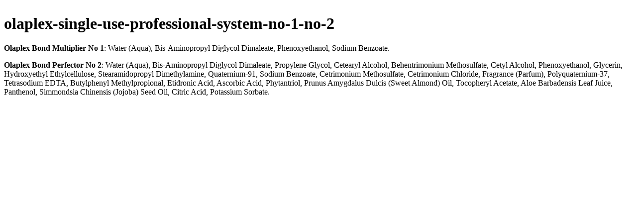

--- FILE ---
content_type: text/html; charset=utf-8
request_url: https://cosmeticworld.ca/pages/olaplex-single-use-professional-system-no-1-no-2
body_size: 39938
content:
<!doctype html>
<html>
<head>
<script>(function(w,d,s,l,i){w[l]=w[l]||[];w[l].push({'gtm.start':
new Date().getTime(),event:'gtm.js'});var f=d.getElementsByTagName(s)[0],
j=d.createElement(s),dl=l!='dataLayer'?'&l='+l:'';j.async=true;j.src=
'https://www.googletagmanager.com/gtm.js?id='+i+dl;f.parentNode.insertBefore(j,f);
})(window,document,'script','dataLayer','GTM-NTKCFP7');</script>
<!-- End Google Tag Manager -->

  <title>olaplex-single-use-professional-system-no-1-no-2</title>
  <meta name="robots" content="noindex">
  <script>window.performance && window.performance.mark && window.performance.mark('shopify.content_for_header.start');</script><meta name="google-site-verification" content="Hd8ZRxh1NTg2H3q2PA-BAr4nh4eGhc2fXA8xj73moLU">
<meta id="shopify-digital-wallet" name="shopify-digital-wallet" content="/26983333940/digital_wallets/dialog">
<meta name="shopify-checkout-api-token" content="f2a356e9a8f301740e1287e092e9c955">
<meta id="in-context-paypal-metadata" data-shop-id="26983333940" data-venmo-supported="false" data-environment="production" data-locale="en_US" data-paypal-v4="true" data-currency="CAD">
<link rel="alternate" hreflang="x-default" href="https://cosmeticworld.ca/pages/olaplex-single-use-professional-system-no-1-no-2">
<link rel="alternate" hreflang="en" href="https://cosmeticworld.ca/pages/olaplex-single-use-professional-system-no-1-no-2">
<link rel="alternate" hreflang="fr" href="https://cosmeticworld.ca/fr/pages/olaplex-single-use-professional-system-no-1-no-2">
<link rel="alternate" hreflang="es" href="https://cosmeticworld.ca/es/pages/olaplex-single-use-professional-system-no-1-no-2">
<link rel="alternate" hreflang="zh-Hans" href="https://cosmeticworld.ca/zh/pages/olaplex-single-use-professional-system-no-1-no-2">
<link rel="alternate" hreflang="de" href="https://cosmeticworld.ca/de/pages/olaplex-single-use-professional-system-no-1-no-2">
<link rel="alternate" hreflang="pt" href="https://cosmeticworld.ca/pt/pages/olaplex-single-use-professional-system-no-1-no-2">
<link rel="alternate" hreflang="ja" href="https://cosmeticworld.ca/ja/pages/olaplex-single-use-professional-system-no-1-no-2">
<link rel="alternate" hreflang="ru" href="https://cosmeticworld.ca/ru/pages/olaplex-single-use-professional-system-no-1-no-2">
<link rel="alternate" hreflang="zh-Hans-AE" href="https://cosmeticworld.ca/zh/pages/olaplex-single-use-professional-system-no-1-no-2">
<link rel="alternate" hreflang="zh-Hans-AL" href="https://cosmeticworld.ca/zh/pages/olaplex-single-use-professional-system-no-1-no-2">
<link rel="alternate" hreflang="zh-Hans-AT" href="https://cosmeticworld.ca/zh/pages/olaplex-single-use-professional-system-no-1-no-2">
<link rel="alternate" hreflang="zh-Hans-AU" href="https://cosmeticworld.ca/zh/pages/olaplex-single-use-professional-system-no-1-no-2">
<link rel="alternate" hreflang="zh-Hans-AX" href="https://cosmeticworld.ca/zh/pages/olaplex-single-use-professional-system-no-1-no-2">
<link rel="alternate" hreflang="zh-Hans-AZ" href="https://cosmeticworld.ca/zh/pages/olaplex-single-use-professional-system-no-1-no-2">
<link rel="alternate" hreflang="zh-Hans-BE" href="https://cosmeticworld.ca/zh/pages/olaplex-single-use-professional-system-no-1-no-2">
<link rel="alternate" hreflang="zh-Hans-BG" href="https://cosmeticworld.ca/zh/pages/olaplex-single-use-professional-system-no-1-no-2">
<link rel="alternate" hreflang="zh-Hans-BH" href="https://cosmeticworld.ca/zh/pages/olaplex-single-use-professional-system-no-1-no-2">
<link rel="alternate" hreflang="zh-Hans-CA" href="https://cosmeticworld.ca/zh/pages/olaplex-single-use-professional-system-no-1-no-2">
<link rel="alternate" hreflang="zh-Hans-CH" href="https://cosmeticworld.ca/zh/pages/olaplex-single-use-professional-system-no-1-no-2">
<link rel="alternate" hreflang="zh-Hans-CN" href="https://cosmeticworld.ca/zh/pages/olaplex-single-use-professional-system-no-1-no-2">
<link rel="alternate" hreflang="zh-Hans-CY" href="https://cosmeticworld.ca/zh/pages/olaplex-single-use-professional-system-no-1-no-2">
<link rel="alternate" hreflang="zh-Hans-CZ" href="https://cosmeticworld.ca/zh/pages/olaplex-single-use-professional-system-no-1-no-2">
<link rel="alternate" hreflang="zh-Hans-DE" href="https://cosmeticworld.ca/zh/pages/olaplex-single-use-professional-system-no-1-no-2">
<link rel="alternate" hreflang="zh-Hans-DK" href="https://cosmeticworld.ca/zh/pages/olaplex-single-use-professional-system-no-1-no-2">
<link rel="alternate" hreflang="zh-Hans-EE" href="https://cosmeticworld.ca/zh/pages/olaplex-single-use-professional-system-no-1-no-2">
<link rel="alternate" hreflang="zh-Hans-ES" href="https://cosmeticworld.ca/zh/pages/olaplex-single-use-professional-system-no-1-no-2">
<link rel="alternate" hreflang="zh-Hans-FI" href="https://cosmeticworld.ca/zh/pages/olaplex-single-use-professional-system-no-1-no-2">
<link rel="alternate" hreflang="zh-Hans-FO" href="https://cosmeticworld.ca/zh/pages/olaplex-single-use-professional-system-no-1-no-2">
<link rel="alternate" hreflang="zh-Hans-FR" href="https://cosmeticworld.ca/zh/pages/olaplex-single-use-professional-system-no-1-no-2">
<link rel="alternate" hreflang="zh-Hans-GB" href="https://cosmeticworld.ca/zh/pages/olaplex-single-use-professional-system-no-1-no-2">
<link rel="alternate" hreflang="zh-Hans-GE" href="https://cosmeticworld.ca/zh/pages/olaplex-single-use-professional-system-no-1-no-2">
<link rel="alternate" hreflang="zh-Hans-GG" href="https://cosmeticworld.ca/zh/pages/olaplex-single-use-professional-system-no-1-no-2">
<link rel="alternate" hreflang="zh-Hans-GI" href="https://cosmeticworld.ca/zh/pages/olaplex-single-use-professional-system-no-1-no-2">
<link rel="alternate" hreflang="zh-Hans-GR" href="https://cosmeticworld.ca/zh/pages/olaplex-single-use-professional-system-no-1-no-2">
<link rel="alternate" hreflang="zh-Hans-HK" href="https://cosmeticworld.ca/zh/pages/olaplex-single-use-professional-system-no-1-no-2">
<link rel="alternate" hreflang="zh-Hans-HR" href="https://cosmeticworld.ca/zh/pages/olaplex-single-use-professional-system-no-1-no-2">
<link rel="alternate" hreflang="zh-Hans-HU" href="https://cosmeticworld.ca/zh/pages/olaplex-single-use-professional-system-no-1-no-2">
<link rel="alternate" hreflang="zh-Hans-ID" href="https://cosmeticworld.ca/zh/pages/olaplex-single-use-professional-system-no-1-no-2">
<link rel="alternate" hreflang="zh-Hans-IE" href="https://cosmeticworld.ca/zh/pages/olaplex-single-use-professional-system-no-1-no-2">
<link rel="alternate" hreflang="zh-Hans-IM" href="https://cosmeticworld.ca/zh/pages/olaplex-single-use-professional-system-no-1-no-2">
<link rel="alternate" hreflang="zh-Hans-IS" href="https://cosmeticworld.ca/zh/pages/olaplex-single-use-professional-system-no-1-no-2">
<link rel="alternate" hreflang="zh-Hans-IT" href="https://cosmeticworld.ca/zh/pages/olaplex-single-use-professional-system-no-1-no-2">
<link rel="alternate" hreflang="zh-Hans-JE" href="https://cosmeticworld.ca/zh/pages/olaplex-single-use-professional-system-no-1-no-2">
<link rel="alternate" hreflang="zh-Hans-JO" href="https://cosmeticworld.ca/zh/pages/olaplex-single-use-professional-system-no-1-no-2">
<link rel="alternate" hreflang="zh-Hans-JP" href="https://cosmeticworld.ca/zh/pages/olaplex-single-use-professional-system-no-1-no-2">
<link rel="alternate" hreflang="zh-Hans-KR" href="https://cosmeticworld.ca/zh/pages/olaplex-single-use-professional-system-no-1-no-2">
<link rel="alternate" hreflang="zh-Hans-KW" href="https://cosmeticworld.ca/zh/pages/olaplex-single-use-professional-system-no-1-no-2">
<link rel="alternate" hreflang="zh-Hans-KZ" href="https://cosmeticworld.ca/zh/pages/olaplex-single-use-professional-system-no-1-no-2">
<link rel="alternate" hreflang="zh-Hans-LI" href="https://cosmeticworld.ca/zh/pages/olaplex-single-use-professional-system-no-1-no-2">
<link rel="alternate" hreflang="zh-Hans-LT" href="https://cosmeticworld.ca/zh/pages/olaplex-single-use-professional-system-no-1-no-2">
<link rel="alternate" hreflang="zh-Hans-LU" href="https://cosmeticworld.ca/zh/pages/olaplex-single-use-professional-system-no-1-no-2">
<link rel="alternate" hreflang="zh-Hans-LV" href="https://cosmeticworld.ca/zh/pages/olaplex-single-use-professional-system-no-1-no-2">
<link rel="alternate" hreflang="zh-Hans-MC" href="https://cosmeticworld.ca/zh/pages/olaplex-single-use-professional-system-no-1-no-2">
<link rel="alternate" hreflang="zh-Hans-MD" href="https://cosmeticworld.ca/zh/pages/olaplex-single-use-professional-system-no-1-no-2">
<link rel="alternate" hreflang="zh-Hans-ME" href="https://cosmeticworld.ca/zh/pages/olaplex-single-use-professional-system-no-1-no-2">
<link rel="alternate" hreflang="zh-Hans-MK" href="https://cosmeticworld.ca/zh/pages/olaplex-single-use-professional-system-no-1-no-2">
<link rel="alternate" hreflang="zh-Hans-MT" href="https://cosmeticworld.ca/zh/pages/olaplex-single-use-professional-system-no-1-no-2">
<link rel="alternate" hreflang="zh-Hans-NL" href="https://cosmeticworld.ca/zh/pages/olaplex-single-use-professional-system-no-1-no-2">
<link rel="alternate" hreflang="zh-Hans-NO" href="https://cosmeticworld.ca/zh/pages/olaplex-single-use-professional-system-no-1-no-2">
<link rel="alternate" hreflang="zh-Hans-NZ" href="https://cosmeticworld.ca/zh/pages/olaplex-single-use-professional-system-no-1-no-2">
<link rel="alternate" hreflang="zh-Hans-OM" href="https://cosmeticworld.ca/zh/pages/olaplex-single-use-professional-system-no-1-no-2">
<link rel="alternate" hreflang="zh-Hans-PH" href="https://cosmeticworld.ca/zh/pages/olaplex-single-use-professional-system-no-1-no-2">
<link rel="alternate" hreflang="zh-Hans-PL" href="https://cosmeticworld.ca/zh/pages/olaplex-single-use-professional-system-no-1-no-2">
<link rel="alternate" hreflang="zh-Hans-PT" href="https://cosmeticworld.ca/zh/pages/olaplex-single-use-professional-system-no-1-no-2">
<link rel="alternate" hreflang="zh-Hans-QA" href="https://cosmeticworld.ca/zh/pages/olaplex-single-use-professional-system-no-1-no-2">
<link rel="alternate" hreflang="zh-Hans-RO" href="https://cosmeticworld.ca/zh/pages/olaplex-single-use-professional-system-no-1-no-2">
<link rel="alternate" hreflang="zh-Hans-RS" href="https://cosmeticworld.ca/zh/pages/olaplex-single-use-professional-system-no-1-no-2">
<link rel="alternate" hreflang="zh-Hans-SA" href="https://cosmeticworld.ca/zh/pages/olaplex-single-use-professional-system-no-1-no-2">
<link rel="alternate" hreflang="zh-Hans-SE" href="https://cosmeticworld.ca/zh/pages/olaplex-single-use-professional-system-no-1-no-2">
<link rel="alternate" hreflang="zh-Hans-SG" href="https://cosmeticworld.ca/zh/pages/olaplex-single-use-professional-system-no-1-no-2">
<link rel="alternate" hreflang="zh-Hans-SI" href="https://cosmeticworld.ca/zh/pages/olaplex-single-use-professional-system-no-1-no-2">
<link rel="alternate" hreflang="zh-Hans-SK" href="https://cosmeticworld.ca/zh/pages/olaplex-single-use-professional-system-no-1-no-2">
<link rel="alternate" hreflang="zh-Hans-SM" href="https://cosmeticworld.ca/zh/pages/olaplex-single-use-professional-system-no-1-no-2">
<link rel="alternate" hreflang="zh-Hans-TH" href="https://cosmeticworld.ca/zh/pages/olaplex-single-use-professional-system-no-1-no-2">
<link rel="alternate" hreflang="zh-Hans-TR" href="https://cosmeticworld.ca/zh/pages/olaplex-single-use-professional-system-no-1-no-2">
<link rel="alternate" hreflang="zh-Hans-TW" href="https://cosmeticworld.ca/zh/pages/olaplex-single-use-professional-system-no-1-no-2">
<link rel="alternate" hreflang="zh-Hans-UA" href="https://cosmeticworld.ca/zh/pages/olaplex-single-use-professional-system-no-1-no-2">
<link rel="alternate" hreflang="zh-Hans-UM" href="https://cosmeticworld.ca/zh/pages/olaplex-single-use-professional-system-no-1-no-2">
<link rel="alternate" hreflang="zh-Hans-US" href="https://cosmeticworld.ca/zh/pages/olaplex-single-use-professional-system-no-1-no-2">
<link rel="alternate" hreflang="zh-Hans-VA" href="https://cosmeticworld.ca/zh/pages/olaplex-single-use-professional-system-no-1-no-2">
<link rel="alternate" hreflang="zh-Hans-VN" href="https://cosmeticworld.ca/zh/pages/olaplex-single-use-professional-system-no-1-no-2">
<link rel="alternate" hreflang="zh-Hans-XK" href="https://cosmeticworld.ca/zh/pages/olaplex-single-use-professional-system-no-1-no-2">
<script async="async" src="/checkouts/internal/preloads.js?locale=en-CA"></script>
<link rel="preconnect" href="https://shop.app" crossorigin="anonymous">
<script async="async" src="https://shop.app/checkouts/internal/preloads.js?locale=en-CA&shop_id=26983333940" crossorigin="anonymous"></script>
<script id="apple-pay-shop-capabilities" type="application/json">{"shopId":26983333940,"countryCode":"CA","currencyCode":"CAD","merchantCapabilities":["supports3DS"],"merchantId":"gid:\/\/shopify\/Shop\/26983333940","merchantName":"Cosmetic World","requiredBillingContactFields":["postalAddress","email","phone"],"requiredShippingContactFields":["postalAddress","email","phone"],"shippingType":"shipping","supportedNetworks":["visa","masterCard","amex","discover","interac","jcb"],"total":{"type":"pending","label":"Cosmetic World","amount":"1.00"},"shopifyPaymentsEnabled":true,"supportsSubscriptions":true}</script>
<script id="shopify-features" type="application/json">{"accessToken":"f2a356e9a8f301740e1287e092e9c955","betas":["rich-media-storefront-analytics"],"domain":"cosmeticworld.ca","predictiveSearch":true,"shopId":26983333940,"locale":"en"}</script>
<script>var Shopify = Shopify || {};
Shopify.shop = "yonge-street-cosmetic-world.myshopify.com";
Shopify.locale = "en";
Shopify.currency = {"active":"CAD","rate":"1.0"};
Shopify.country = "CA";
Shopify.theme = {"name":"CosmeticWorldUI\/onlinestore","id":146006835438,"schema_name":"Booster-7.0.0","schema_version":"7.0.0","theme_store_id":null,"role":"main"};
Shopify.theme.handle = "null";
Shopify.theme.style = {"id":null,"handle":null};
Shopify.cdnHost = "cosmeticworld.ca/cdn";
Shopify.routes = Shopify.routes || {};
Shopify.routes.root = "/";</script>
<script type="module">!function(o){(o.Shopify=o.Shopify||{}).modules=!0}(window);</script>
<script>!function(o){function n(){var o=[];function n(){o.push(Array.prototype.slice.apply(arguments))}return n.q=o,n}var t=o.Shopify=o.Shopify||{};t.loadFeatures=n(),t.autoloadFeatures=n()}(window);</script>
<script>
  window.ShopifyPay = window.ShopifyPay || {};
  window.ShopifyPay.apiHost = "shop.app\/pay";
  window.ShopifyPay.redirectState = null;
</script>
<script id="shop-js-analytics" type="application/json">{"pageType":"page"}</script>
<script defer="defer" async type="module" src="//cosmeticworld.ca/cdn/shopifycloud/shop-js/modules/v2/client.init-shop-cart-sync_BdyHc3Nr.en.esm.js"></script>
<script defer="defer" async type="module" src="//cosmeticworld.ca/cdn/shopifycloud/shop-js/modules/v2/chunk.common_Daul8nwZ.esm.js"></script>
<script type="module">
  await import("//cosmeticworld.ca/cdn/shopifycloud/shop-js/modules/v2/client.init-shop-cart-sync_BdyHc3Nr.en.esm.js");
await import("//cosmeticworld.ca/cdn/shopifycloud/shop-js/modules/v2/chunk.common_Daul8nwZ.esm.js");

  window.Shopify.SignInWithShop?.initShopCartSync?.({"fedCMEnabled":true,"windoidEnabled":true});

</script>
<script>
  window.Shopify = window.Shopify || {};
  if (!window.Shopify.featureAssets) window.Shopify.featureAssets = {};
  window.Shopify.featureAssets['shop-js'] = {"shop-cart-sync":["modules/v2/client.shop-cart-sync_QYOiDySF.en.esm.js","modules/v2/chunk.common_Daul8nwZ.esm.js"],"init-fed-cm":["modules/v2/client.init-fed-cm_DchLp9rc.en.esm.js","modules/v2/chunk.common_Daul8nwZ.esm.js"],"shop-button":["modules/v2/client.shop-button_OV7bAJc5.en.esm.js","modules/v2/chunk.common_Daul8nwZ.esm.js"],"init-windoid":["modules/v2/client.init-windoid_DwxFKQ8e.en.esm.js","modules/v2/chunk.common_Daul8nwZ.esm.js"],"shop-cash-offers":["modules/v2/client.shop-cash-offers_DWtL6Bq3.en.esm.js","modules/v2/chunk.common_Daul8nwZ.esm.js","modules/v2/chunk.modal_CQq8HTM6.esm.js"],"shop-toast-manager":["modules/v2/client.shop-toast-manager_CX9r1SjA.en.esm.js","modules/v2/chunk.common_Daul8nwZ.esm.js"],"init-shop-email-lookup-coordinator":["modules/v2/client.init-shop-email-lookup-coordinator_UhKnw74l.en.esm.js","modules/v2/chunk.common_Daul8nwZ.esm.js"],"pay-button":["modules/v2/client.pay-button_DzxNnLDY.en.esm.js","modules/v2/chunk.common_Daul8nwZ.esm.js"],"avatar":["modules/v2/client.avatar_BTnouDA3.en.esm.js"],"init-shop-cart-sync":["modules/v2/client.init-shop-cart-sync_BdyHc3Nr.en.esm.js","modules/v2/chunk.common_Daul8nwZ.esm.js"],"shop-login-button":["modules/v2/client.shop-login-button_D8B466_1.en.esm.js","modules/v2/chunk.common_Daul8nwZ.esm.js","modules/v2/chunk.modal_CQq8HTM6.esm.js"],"init-customer-accounts-sign-up":["modules/v2/client.init-customer-accounts-sign-up_C8fpPm4i.en.esm.js","modules/v2/client.shop-login-button_D8B466_1.en.esm.js","modules/v2/chunk.common_Daul8nwZ.esm.js","modules/v2/chunk.modal_CQq8HTM6.esm.js"],"init-shop-for-new-customer-accounts":["modules/v2/client.init-shop-for-new-customer-accounts_CVTO0Ztu.en.esm.js","modules/v2/client.shop-login-button_D8B466_1.en.esm.js","modules/v2/chunk.common_Daul8nwZ.esm.js","modules/v2/chunk.modal_CQq8HTM6.esm.js"],"init-customer-accounts":["modules/v2/client.init-customer-accounts_dRgKMfrE.en.esm.js","modules/v2/client.shop-login-button_D8B466_1.en.esm.js","modules/v2/chunk.common_Daul8nwZ.esm.js","modules/v2/chunk.modal_CQq8HTM6.esm.js"],"shop-follow-button":["modules/v2/client.shop-follow-button_CkZpjEct.en.esm.js","modules/v2/chunk.common_Daul8nwZ.esm.js","modules/v2/chunk.modal_CQq8HTM6.esm.js"],"lead-capture":["modules/v2/client.lead-capture_BntHBhfp.en.esm.js","modules/v2/chunk.common_Daul8nwZ.esm.js","modules/v2/chunk.modal_CQq8HTM6.esm.js"],"checkout-modal":["modules/v2/client.checkout-modal_CfxcYbTm.en.esm.js","modules/v2/chunk.common_Daul8nwZ.esm.js","modules/v2/chunk.modal_CQq8HTM6.esm.js"],"shop-login":["modules/v2/client.shop-login_Da4GZ2H6.en.esm.js","modules/v2/chunk.common_Daul8nwZ.esm.js","modules/v2/chunk.modal_CQq8HTM6.esm.js"],"payment-terms":["modules/v2/client.payment-terms_MV4M3zvL.en.esm.js","modules/v2/chunk.common_Daul8nwZ.esm.js","modules/v2/chunk.modal_CQq8HTM6.esm.js"]};
</script>
<script>(function() {
  var isLoaded = false;
  function asyncLoad() {
    if (isLoaded) return;
    isLoaded = true;
    var urls = ["https:\/\/js.smile.io\/v1\/smile-shopify.js?shop=yonge-street-cosmetic-world.myshopify.com","https:\/\/deliveryboy.webkul.com\/js\/track-agent.js?shop=yonge-street-cosmetic-world.myshopify.com","https:\/\/deliveryboy.webkul.com\/js\/track-agent.js?shop=yonge-street-cosmetic-world.myshopify.com","https:\/\/static.klaviyo.com\/onsite\/js\/klaviyo.js?company_id=VFwepn\u0026shop=yonge-street-cosmetic-world.myshopify.com","https:\/\/deliveryboy.webkul.com\/js\/track-agent.js?shop=yonge-street-cosmetic-world.myshopify.com","https:\/\/deliveryboy.webkul.com\/js\/track-agent.js?shop=yonge-street-cosmetic-world.myshopify.com","https:\/\/deliveryboy.webkul.com\/js\/track-agent.js?shop=yonge-street-cosmetic-world.myshopify.com","https:\/\/admin.revenuehunt.com\/embed.js?shop=yonge-street-cosmetic-world.myshopify.com"];
    for (var i = 0; i < urls.length; i++) {
      var s = document.createElement('script');
      s.type = 'text/javascript';
      s.async = true;
      s.src = urls[i];
      var x = document.getElementsByTagName('script')[0];
      x.parentNode.insertBefore(s, x);
    }
  };
  if(window.attachEvent) {
    window.attachEvent('onload', asyncLoad);
  } else {
    window.addEventListener('load', asyncLoad, false);
  }
})();</script>
<script id="__st">var __st={"a":26983333940,"offset":-18000,"reqid":"4902aaad-110e-4219-85e1-fecd97c59ab5-1768988382","pageurl":"cosmeticworld.ca\/pages\/olaplex-single-use-professional-system-no-1-no-2","s":"pages-102233473262","u":"0621d7530418","p":"page","rtyp":"page","rid":102233473262};</script>
<script>window.ShopifyPaypalV4VisibilityTracking = true;</script>
<script id="captcha-bootstrap">!function(){'use strict';const t='contact',e='account',n='new_comment',o=[[t,t],['blogs',n],['comments',n],[t,'customer']],c=[[e,'customer_login'],[e,'guest_login'],[e,'recover_customer_password'],[e,'create_customer']],r=t=>t.map((([t,e])=>`form[action*='/${t}']:not([data-nocaptcha='true']) input[name='form_type'][value='${e}']`)).join(','),a=t=>()=>t?[...document.querySelectorAll(t)].map((t=>t.form)):[];function s(){const t=[...o],e=r(t);return a(e)}const i='password',u='form_key',d=['recaptcha-v3-token','g-recaptcha-response','h-captcha-response',i],f=()=>{try{return window.sessionStorage}catch{return}},m='__shopify_v',_=t=>t.elements[u];function p(t,e,n=!1){try{const o=window.sessionStorage,c=JSON.parse(o.getItem(e)),{data:r}=function(t){const{data:e,action:n}=t;return t[m]||n?{data:e,action:n}:{data:t,action:n}}(c);for(const[e,n]of Object.entries(r))t.elements[e]&&(t.elements[e].value=n);n&&o.removeItem(e)}catch(o){console.error('form repopulation failed',{error:o})}}const l='form_type',E='cptcha';function T(t){t.dataset[E]=!0}const w=window,h=w.document,L='Shopify',v='ce_forms',y='captcha';let A=!1;((t,e)=>{const n=(g='f06e6c50-85a8-45c8-87d0-21a2b65856fe',I='https://cdn.shopify.com/shopifycloud/storefront-forms-hcaptcha/ce_storefront_forms_captcha_hcaptcha.v1.5.2.iife.js',D={infoText:'Protected by hCaptcha',privacyText:'Privacy',termsText:'Terms'},(t,e,n)=>{const o=w[L][v],c=o.bindForm;if(c)return c(t,g,e,D).then(n);var r;o.q.push([[t,g,e,D],n]),r=I,A||(h.body.append(Object.assign(h.createElement('script'),{id:'captcha-provider',async:!0,src:r})),A=!0)});var g,I,D;w[L]=w[L]||{},w[L][v]=w[L][v]||{},w[L][v].q=[],w[L][y]=w[L][y]||{},w[L][y].protect=function(t,e){n(t,void 0,e),T(t)},Object.freeze(w[L][y]),function(t,e,n,w,h,L){const[v,y,A,g]=function(t,e,n){const i=e?o:[],u=t?c:[],d=[...i,...u],f=r(d),m=r(i),_=r(d.filter((([t,e])=>n.includes(e))));return[a(f),a(m),a(_),s()]}(w,h,L),I=t=>{const e=t.target;return e instanceof HTMLFormElement?e:e&&e.form},D=t=>v().includes(t);t.addEventListener('submit',(t=>{const e=I(t);if(!e)return;const n=D(e)&&!e.dataset.hcaptchaBound&&!e.dataset.recaptchaBound,o=_(e),c=g().includes(e)&&(!o||!o.value);(n||c)&&t.preventDefault(),c&&!n&&(function(t){try{if(!f())return;!function(t){const e=f();if(!e)return;const n=_(t);if(!n)return;const o=n.value;o&&e.removeItem(o)}(t);const e=Array.from(Array(32),(()=>Math.random().toString(36)[2])).join('');!function(t,e){_(t)||t.append(Object.assign(document.createElement('input'),{type:'hidden',name:u})),t.elements[u].value=e}(t,e),function(t,e){const n=f();if(!n)return;const o=[...t.querySelectorAll(`input[type='${i}']`)].map((({name:t})=>t)),c=[...d,...o],r={};for(const[a,s]of new FormData(t).entries())c.includes(a)||(r[a]=s);n.setItem(e,JSON.stringify({[m]:1,action:t.action,data:r}))}(t,e)}catch(e){console.error('failed to persist form',e)}}(e),e.submit())}));const S=(t,e)=>{t&&!t.dataset[E]&&(n(t,e.some((e=>e===t))),T(t))};for(const o of['focusin','change'])t.addEventListener(o,(t=>{const e=I(t);D(e)&&S(e,y())}));const B=e.get('form_key'),M=e.get(l),P=B&&M;t.addEventListener('DOMContentLoaded',(()=>{const t=y();if(P)for(const e of t)e.elements[l].value===M&&p(e,B);[...new Set([...A(),...v().filter((t=>'true'===t.dataset.shopifyCaptcha))])].forEach((e=>S(e,t)))}))}(h,new URLSearchParams(w.location.search),n,t,e,['guest_login'])})(!0,!0)}();</script>
<script integrity="sha256-4kQ18oKyAcykRKYeNunJcIwy7WH5gtpwJnB7kiuLZ1E=" data-source-attribution="shopify.loadfeatures" defer="defer" src="//cosmeticworld.ca/cdn/shopifycloud/storefront/assets/storefront/load_feature-a0a9edcb.js" crossorigin="anonymous"></script>
<script crossorigin="anonymous" defer="defer" src="//cosmeticworld.ca/cdn/shopifycloud/storefront/assets/shopify_pay/storefront-65b4c6d7.js?v=20250812"></script>
<script data-source-attribution="shopify.dynamic_checkout.dynamic.init">var Shopify=Shopify||{};Shopify.PaymentButton=Shopify.PaymentButton||{isStorefrontPortableWallets:!0,init:function(){window.Shopify.PaymentButton.init=function(){};var t=document.createElement("script");t.src="https://cosmeticworld.ca/cdn/shopifycloud/portable-wallets/latest/portable-wallets.en.js",t.type="module",document.head.appendChild(t)}};
</script>
<script data-source-attribution="shopify.dynamic_checkout.buyer_consent">
  function portableWalletsHideBuyerConsent(e){var t=document.getElementById("shopify-buyer-consent"),n=document.getElementById("shopify-subscription-policy-button");t&&n&&(t.classList.add("hidden"),t.setAttribute("aria-hidden","true"),n.removeEventListener("click",e))}function portableWalletsShowBuyerConsent(e){var t=document.getElementById("shopify-buyer-consent"),n=document.getElementById("shopify-subscription-policy-button");t&&n&&(t.classList.remove("hidden"),t.removeAttribute("aria-hidden"),n.addEventListener("click",e))}window.Shopify?.PaymentButton&&(window.Shopify.PaymentButton.hideBuyerConsent=portableWalletsHideBuyerConsent,window.Shopify.PaymentButton.showBuyerConsent=portableWalletsShowBuyerConsent);
</script>
<script data-source-attribution="shopify.dynamic_checkout.cart.bootstrap">document.addEventListener("DOMContentLoaded",(function(){function t(){return document.querySelector("shopify-accelerated-checkout-cart, shopify-accelerated-checkout")}if(t())Shopify.PaymentButton.init();else{new MutationObserver((function(e,n){t()&&(Shopify.PaymentButton.init(),n.disconnect())})).observe(document.body,{childList:!0,subtree:!0})}}));
</script>
<script id='scb4127' type='text/javascript' async='' src='https://cosmeticworld.ca/cdn/shopifycloud/privacy-banner/storefront-banner.js'></script><link id="shopify-accelerated-checkout-styles" rel="stylesheet" media="screen" href="https://cosmeticworld.ca/cdn/shopifycloud/portable-wallets/latest/accelerated-checkout-backwards-compat.css" crossorigin="anonymous">
<style id="shopify-accelerated-checkout-cart">
        #shopify-buyer-consent {
  margin-top: 1em;
  display: inline-block;
  width: 100%;
}

#shopify-buyer-consent.hidden {
  display: none;
}

#shopify-subscription-policy-button {
  background: none;
  border: none;
  padding: 0;
  text-decoration: underline;
  font-size: inherit;
  cursor: pointer;
}

#shopify-subscription-policy-button::before {
  box-shadow: none;
}

      </style>

<script>window.performance && window.performance.mark && window.performance.mark('shopify.content_for_header.end');</script>
<!-- BEGIN app block: shopify://apps/uppromote-affiliate/blocks/core-script/64c32457-930d-4cb9-9641-e24c0d9cf1f4 --><!-- BEGIN app snippet: core-metafields-setting --><!--suppress ES6ConvertVarToLetConst -->
<script type="application/json" id="core-uppromote-settings">{"app_env":{"env":"production"},"message_bar_setting":{"referral_enable":0,"referral_content":"You're shopping with {affiliate_name}!","referral_font":"Poppins","referral_font_size":14,"referral_text_color":"#ffffff","referral_background_color":"#338FB1","not_referral_enable":0,"not_referral_content":"Enjoy your time.","not_referral_font":"Poppins","not_referral_font_size":14,"not_referral_text_color":"#ffffff","not_referral_background_color":"#338FB1"}}</script>
<script type="application/json" id="core-uppromote-cart">{"note":null,"attributes":{},"original_total_price":0,"total_price":0,"total_discount":0,"total_weight":0.0,"item_count":0,"items":[],"requires_shipping":false,"currency":"CAD","items_subtotal_price":0,"cart_level_discount_applications":[],"checkout_charge_amount":0}</script>
<script id="core-uppromote-quick-store-tracking-vars">
    function getDocumentContext(){const{href:a,hash:b,host:c,hostname:d,origin:e,pathname:f,port:g,protocol:h,search:i}=window.location,j=document.referrer,k=document.characterSet,l=document.title;return{location:{href:a,hash:b,host:c,hostname:d,origin:e,pathname:f,port:g,protocol:h,search:i},referrer:j||document.location.href,characterSet:k,title:l}}function getNavigatorContext(){const{language:a,cookieEnabled:b,languages:c,userAgent:d}=navigator;return{language:a,cookieEnabled:b,languages:c,userAgent:d}}function getWindowContext(){const{innerHeight:a,innerWidth:b,outerHeight:c,outerWidth:d,origin:e,screen:{height:j,width:k},screenX:f,screenY:g,scrollX:h,scrollY:i}=window;return{innerHeight:a,innerWidth:b,outerHeight:c,outerWidth:d,origin:e,screen:{screenHeight:j,screenWidth:k},screenX:f,screenY:g,scrollX:h,scrollY:i,location:getDocumentContext().location}}function getContext(){return{document:getDocumentContext(),navigator:getNavigatorContext(),window:getWindowContext()}}
    if (window.location.href.includes('?sca_ref=')) {
        localStorage.setItem('__up_lastViewedPageContext', JSON.stringify({
            context: getContext(),
            timestamp: new Date().toISOString(),
        }))
    }
</script>

<script id="core-uppromote-setting-booster">
    var UpPromoteCoreSettings = JSON.parse(document.getElementById('core-uppromote-settings').textContent)
    UpPromoteCoreSettings.currentCart = JSON.parse(document.getElementById('core-uppromote-cart')?.textContent || '{}')
    const idToClean = ['core-uppromote-settings', 'core-uppromote-cart', 'core-uppromote-setting-booster', 'core-uppromote-quick-store-tracking-vars']
    idToClean.forEach(id => {
        document.getElementById(id)?.remove()
    })
</script>
<!-- END app snippet -->


<!-- END app block --><!-- BEGIN app block: shopify://apps/klaviyo-email-marketing-sms/blocks/klaviyo-onsite-embed/2632fe16-c075-4321-a88b-50b567f42507 -->












  <script async src="https://static.klaviyo.com/onsite/js/VFwepn/klaviyo.js?company_id=VFwepn"></script>
  <script>!function(){if(!window.klaviyo){window._klOnsite=window._klOnsite||[];try{window.klaviyo=new Proxy({},{get:function(n,i){return"push"===i?function(){var n;(n=window._klOnsite).push.apply(n,arguments)}:function(){for(var n=arguments.length,o=new Array(n),w=0;w<n;w++)o[w]=arguments[w];var t="function"==typeof o[o.length-1]?o.pop():void 0,e=new Promise((function(n){window._klOnsite.push([i].concat(o,[function(i){t&&t(i),n(i)}]))}));return e}}})}catch(n){window.klaviyo=window.klaviyo||[],window.klaviyo.push=function(){var n;(n=window._klOnsite).push.apply(n,arguments)}}}}();</script>

  




  <script>
    window.klaviyoReviewsProductDesignMode = false
  </script>







<!-- END app block --><!-- BEGIN app block: shopify://apps/candy-rack/blocks/head/cb9c657f-334f-4905-80c2-f69cca01460c --><script
  src="https://cdn.shopify.com/extensions/019bdc41-fd44-728a-b200-2a6d7637475a/candyrack-385/assets/main.js?shop=yonge-street-cosmetic-world.myshopify.com"

  async

></script>


  <!-- BEGIN app snippet: inject-slider-cart --><div id="candyrack-slider-cart"></div>









<script>

  const STOREFRONT_API_VERSION = '2025-10';

  const fetchSlideCartOffers = async (storefrontToken) => {
    try {
      const query = `
      query GetSlideCartOffers {
        shop {
          metafield(namespace: "$app:candyrack", key: "slide_cart_offers") {
            value
          }
        }
      }
    `;

      const response = await fetch(`/api/${STOREFRONT_API_VERSION}/graphql.json`, {
        method: 'POST',
        headers: {
          'Content-Type': 'application/json',
          'X-Shopify-Storefront-Access-Token': storefrontToken
        },
        body: JSON.stringify({
          query: query
        })
      });

      const result = await response.json();

      if (result.data?.shop?.metafield?.value) {
        return JSON.parse(result.data.shop.metafield.value);
      }

      return null;
    } catch (error) {
      console.warn('Failed to fetch slide cart offers:', error);
      return null;
    }
  }

  const initializeCandyrackSliderCart = async () => {
    // Preview
    const urlParams = new URLSearchParams(window.location.search);
    const storageKey = 'candyrack-slider-cart-preview';

    if (urlParams.has('candyrack-slider-cart-preview') && urlParams.get('candyrack-slider-cart-preview') === 'true') {
      window.sessionStorage.setItem(storageKey, 'true');
    }



    window.SliderCartData = {
      currency_format: '${{amount}}',
      offers: [],
      settings: {},
      storefront_access_token: '',
      enabled: false,
      custom_wording_metaobject_id: null,
      failed: false,
      isCartPage: false,
    }

    const dataScriptTag = document.querySelector('#candyrack-slider-cart-data');
    let data = {};
    if(dataScriptTag) {
      try {
        data = dataScriptTag.textContent ? JSON.parse(dataScriptTag.textContent) : {};
        
        
        
        
        

        const isCartPage = "" === "page";

        let sliderCartSettingsMetaobject = {}
        
        sliderCartSettingsMetaobject = {"empty_cart_button_label":"Continue shopping","empty_cart_title":"Your cart is empty","footer_text":"Taxes and shipping calculated at checkout","offer_button_label":"Add","offer_subtitle":"Shop now, before they are gone.","offer_title":"Add items often bought together","primary_button_label":"Checkout","secondary_button_label":"Continue shopping","subtotal_title":"Subtotal","top_bar_title":"Cart ({{item_quantity}})","version":4};
        



        const storefrontApiToken = data?.storefront_access_token

        if(!storefrontApiToken) {
          throw new Error("Storefront API token is not set.");
        }

        const metafieldData = await fetchSlideCartOffers(storefrontApiToken) || data

        window.SliderCartData = {
          ...window.SliderCartData,
          offers: metafieldData?.offers,
          settings: {...metafieldData?.settings, ...sliderCartSettingsMetaobject},
          storefront_access_token: storefrontApiToken,
          enabled: metafieldData?.enabled,
          custom_wording_metaobject_id: metafieldData?.custom_wording_metaobject_id,
          failed: false,
          isCartPage,
        }
      } catch (error) {
        window.SliderCartData = {...window.SliderCartData, failed: true, error: error};
        console.error("Candy Rack Slider Cart failed parsing data",error);
      }
    }


    if(Object.keys(data).length === 0){
      window.SliderCartData = {...window.SliderCartData, failed: false, enabled: false};
    }

    const calculateCornerRadius = (element, value) => {
      if (value === 0) return 0;
      const radiusMap = {
        button: { 20: 4, 40: 8, 60: 12, 80: 16, 100: 99999 },
        image: { 20: 4, 40: 8, 60: 8, 80: 8, 100: 8 },
        input: { 20: 4, 40: 8, 60: 12, 80: 16, 100: 99999 }
      };
      return radiusMap[element]?.[value] || 0;
    }


    const getLineHeightOffset = (fontSize) => {
      if (fontSize === 16) return 4;
      if (fontSize === 18) return 5;
      return 6; // for 20px, 14px, 12px, 10px
    };

    const generalStyles = `
:root {
   --cr-slider-cart-desktop-cart-width: ${window.SliderCartData.settings.desktop_cart_width}px;
   --cr-slider-cart-background-color: ${window.SliderCartData.settings.background_color};
   --cr-slider-cart-text-color: ${window.SliderCartData.settings.text_color};
   --cr-slider-cart-error-message-color: ${window.SliderCartData.settings.error_message_color};
   --cr-slider-cart-corner-radius-button: ${calculateCornerRadius("button",window.SliderCartData.settings.corner_radius)}px;
   --cr-slider-cart-corner-radius-image: ${calculateCornerRadius("image",window.SliderCartData.settings.corner_radius)}px;
   --cr-slider-cart-corner-radius-input: ${calculateCornerRadius("input",window.SliderCartData.settings.corner_radius)}px;
   --cr-slider-cart-top-bar-font-size: ${window.SliderCartData.settings.top_bar_font_size}px;
   --cr-slider-cart-top-bar-line-height: ${window.SliderCartData.settings.top_bar_font_size + getLineHeightOffset(window.SliderCartData.settings.top_bar_font_size)}px;
   --cr-slider-cart-image-width: ${window.SliderCartData.settings.image_width}px;
   --cr-slider-cart-empty-cart-font-size: ${window.SliderCartData.settings.empty_cart_font_size}px;
   --cr-slider-cart-empty-cart-line-height: ${window.SliderCartData.settings.empty_cart_font_size + getLineHeightOffset(window.SliderCartData.settings.empty_cart_font_size)}px;
   --cr-slider-cart-product-name-font-size: ${window.SliderCartData.settings.product_name_font_size}px;
   --cr-slider-cart-product-name-line-height: ${window.SliderCartData.settings.product_name_font_size + getLineHeightOffset(window.SliderCartData.settings.product_name_font_size)}px;
   --cr-slider-cart-variant-price-font-size: ${window.SliderCartData.settings.variant_price_font_size}px;
   --cr-slider-cart-variant-price-line-height: ${window.SliderCartData.settings.variant_price_font_size + getLineHeightOffset(window.SliderCartData.settings.variant_price_font_size)}px;
   --cr-slider-cart-checkout-bg-color: ${window.SliderCartData.settings.checkout_bg_color};
   --cr-slider-cart-subtotal-font-size: ${window.SliderCartData.settings.subtotal_font_size}px;
   --cr-slider-cart-subtotal-line-height: ${window.SliderCartData.settings.subtotal_font_size + getLineHeightOffset(window.SliderCartData.settings.subtotal_font_size)}px;
   --cr-slider-cart-primary-button-font-size: ${window.SliderCartData.settings.primary_button_font_size}px;
   --cr-slider-cart-primary-button-line-height: ${window.SliderCartData.settings.primary_button_font_size + getLineHeightOffset(window.SliderCartData.settings.primary_button_font_size)}px;
   --cr-slider-cart-primary-button-bg-color: ${window.SliderCartData.settings.primary_button_bg_color};
   --cr-slider-cart-primary-button-bg-hover-color: ${window.SliderCartData.settings.primary_button_bg_hover_color};
   --cr-slider-cart-primary-button-text-color: ${window.SliderCartData.settings.primary_button_text_color};
   --cr-slider-cart-primary-button-text-hover-color: ${window.SliderCartData.settings.primary_button_text_hover_color};
   --cr-slider-cart-primary-button-border-width: ${window.SliderCartData.settings.primary_button_border_width}px;
   --cr-slider-cart-primary-button-border-color: ${window.SliderCartData.settings.primary_button_border_color};
   --cr-slider-cart-primary-button-border-hover-color: ${window.SliderCartData.settings.primary_button_border_hover_color};
   --cr-slider-cart-secondary-button-bg-color: ${window.SliderCartData.settings.secondary_button_bg_color};
   --cr-slider-cart-secondary-button-bg-hover-color: ${window.SliderCartData.settings.secondary_button_bg_hover_color};
   --cr-slider-cart-secondary-button-text-color: ${window.SliderCartData.settings.secondary_button_text_color};
   --cr-slider-cart-secondary-button-text-hover-color: ${window.SliderCartData.settings.secondary_button_text_hover_color};
   --cr-slider-cart-secondary-button-border-width: ${window.SliderCartData.settings.secondary_button_border_width}px;
   --cr-slider-cart-secondary-button-border-color: ${window.SliderCartData.settings.secondary_button_border_color};
   --cr-slider-cart-secondary-button-border-hover-color: ${window.SliderCartData.settings.secondary_button_border_hover_color};
   --cr-slider-cart-secondary-button-text-link-color: ${window.SliderCartData.settings.secondary_button_text_link_color};
   --cr-slider-cart-offer-bg-color: ${window.SliderCartData.settings.offer_background_color};
   --cr-slider-cart-offers-title-font-size: ${window.SliderCartData.settings.offer_title_font_size}px;
   --cr-slider-cart-offers-title-line-height: ${window.SliderCartData.settings.offer_title_font_size + getLineHeightOffset(window.SliderCartData.settings.offer_title_font_size)}px;
   --cr-slider-cart-offer-subtitle-font-size: ${window.SliderCartData.settings.offer_subtitle_font_size}px;
   --cr-slider-cart-offer-subtitle-line-height: ${window.SliderCartData.settings.offer_subtitle_font_size + getLineHeightOffset(window.SliderCartData.settings.offer_subtitle_font_size)}px;
   --cr-slider-cart-offer-badge-font-size: ${window.SliderCartData.settings.offer_badge_font_size}px;
   --cr-slider-cart-offer-badge-line-height: ${window.SliderCartData.settings.offer_badge_font_size + getLineHeightOffset(window.SliderCartData.settings.offer_badge_font_size)}px;
   --cr-slider-cart-offer-image-width: ${window.SliderCartData.settings.offer_image_width}px;
   --cr-slider-cart-offer-product-name-font-size: ${window.SliderCartData.settings.offer_product_name_font_size}px;
   --cr-slider-cart-offer-product-name-line-height: ${window.SliderCartData.settings.offer_product_name_font_size + getLineHeightOffset(window.SliderCartData.settings.offer_product_name_font_size)}px;
   --cr-slider-cart-offer-price-font-size: ${window.SliderCartData.settings.offer_price_and_description_font_size}px;
   --cr-slider-cart-offer-price-line-height: ${window.SliderCartData.settings.offer_price_and_description_font_size + getLineHeightOffset(window.SliderCartData.settings.offer_price_and_description_font_size)}px;
   --cr-slider-cart-offer-button-font-size: ${window.SliderCartData.settings.offer_button_font_size}px;
   --cr-slider-cart-offer-button-line-height: ${window.SliderCartData.settings.offer_button_font_size + getLineHeightOffset(window.SliderCartData.settings.offer_button_font_size)}px;
   --cr-slider-cart-offer-button-bg-color: ${window.SliderCartData.settings.offer_button_bg_color};
   --cr-slider-cart-offer-button-bg-hover-color: ${window.SliderCartData.settings.offer_button_bg_hover_color};
   --cr-slider-cart-offer-button-text-color: ${window.SliderCartData.settings.offer_button_text_color};
   --cr-slider-cart-offer-button-text-hover-color: ${window.SliderCartData.settings.offer_button_text_hover_color};
   --cr-slider-cart-offer-button-border-width: ${window.SliderCartData.settings.offer_button_border_width}px;
   --cr-slider-cart-offer-button-border-color: ${window.SliderCartData.settings.offer_button_border_color};
   --cr-slider-cart-offer-button-border-hover-color: ${window.SliderCartData.settings.offer_button_border_hover_color};
   --cr-slider-cart-custom-text-font-size: ${window.SliderCartData.settings.footer_text_font_size}px;
   --cr-slider-cart-custom-text-line-height: ${window.SliderCartData.settings.footer_text_font_size + getLineHeightOffset(window.SliderCartData.settings.footer_text_font_size)}px;
}`;
    if (window.SliderCartData.enabled || window.sessionStorage.getItem(storageKey) === 'true') {
      const script = document.createElement('script');
      script.type = 'module';
      script.async = true;
      script.src = "https://cdn.shopify.com/extensions/019bdc41-fd44-728a-b200-2a6d7637475a/candyrack-385/assets/candyrack-slider-cart.js";

document.head.appendChild(script);

      const link = document.createElement('link');
      link.rel = 'stylesheet';
      link.href = "https://cdn.shopify.com/extensions/019bdc41-fd44-728a-b200-2a6d7637475a/candyrack-385/assets/index.css";
      document.head.appendChild(link);

const style = document.createElement('style');
style.type = 'text/css';
style.textContent = generalStyles;
document.head.appendChild(style);

const customStyle = document.createElement('style');
customStyle.type = 'text/css';
customStyle.textContent = window.SliderCartData.settings.custom_css
document.head.appendChild(customStyle);
}
}


initializeCandyrackSliderCart()


</script>
<!-- END app snippet -->



<!-- END app block --><!-- BEGIN app block: shopify://apps/t-lab-ai-language-translate/blocks/language_switcher/b5b83690-efd4-434d-8c6a-a5cef4019faf --><!-- BEGIN app snippet: switcher_styling -->

<link href="//cdn.shopify.com/extensions/019bb762-7264-7b99-8d86-32684349d784/content-translation-297/assets/advanced-switcher.css" rel="stylesheet" type="text/css" media="all" />

<style>
  .tl-switcher-container.tl-custom-position {
    border-width: 1px;
    border-style: solid;
    border-color: #000000;
    background-color: #ffffff;
  }

  .tl-custom-position.top-right {
    top: 55px;
    right: 20px;
    bottom: auto;
    left: auto;
  }

  .tl-custom-position.top-left {
    top: 55px;
    right: auto;
    bottom: auto;
    left: 20px;
  }

  .tl-custom-position.bottom-left {
    position: fixed;
    top: auto;
    right: auto;
    bottom: 20px;
    left: 20px;
  }

  .tl-custom-position.bottom-right {
    position: fixed;
    top: auto;
    right: 20px;
    bottom: 20px;
    left: auto;
  }

  .tl-custom-position > div {
    font-size: 14px;
    color: #5c5c5c;
  }

  .tl-custom-position .tl-label {
    color: #5c5c5c;
  }

  .tl-dropdown,
  .tl-overlay,
  .tl-options {
    display: none;
  }

  .tl-dropdown.bottom-right,
  .tl-dropdown.bottom-left {
    bottom: 100%;
    top: auto;
  }

  .tl-dropdown.top-right,
  .tl-dropdown.bottom-right {
    right: 0;
    left: auto;
  }

  .tl-options.bottom-right,
  .tl-options.bottom-left {
    bottom: 100%;
    top: auto;
  }

  .tl-options.top-right,
  .tl-options.bottom-right {
    right: 0;
    left: auto;
  }

  div:not(.tl-inner) > .tl-switcher .tl-select,
  div.tl-selections {
    border-width: 0px;
  }

  

  
  .tl-switcher-container {
  z-index: 5;
}

.tl-selection {
	padding: 2px;
}

@media screen and (max-width: 767px) {
  .mobile-submenu-label .uil.uil-bars, .tl-switcher-container.mobile {
    display: inline-flex;
  }

  .mobile-submenu-label {
    min-width: 30px !important;
    max-width: 30px !important;
  }

  .header__element--width {
    width: 68% !important;
  }

  .tl-options.open {
    width: 100%;
  }
}
  
</style>
<!-- END app snippet -->

<script type="text/template" id="tl-switcher-template">
  <div class="tl-switcher-container hidden ">
    
        <div class="tl-wrapper">
          <div class="tl-selections">
            
              <div class="tl-selection">
                
                  <img
                    class="tl-icon "
                    loading="lazy"
                    width="22"
                    height="22"
                    alt="Language icon"
                    src="//cosmeticworld.ca/cdn/shop/files/world-gray.png?v=1743827864"
                  >
                
              </div>
            
          </div>
          <div class="tl-overlay ">
            <div class="tl-inner">
              <span class="tl-close-btn">
                <svg style="stroke: black; stroke-width: 4px; width: 24px;" class="icon icon-close" viewBox="0 0 64 64">
                  <path d="M19 17.61l27.12 27.13m0-27.12L19 44.74"></path>
                </svg>
              </span>

              <div class="tl-title">Country/Region</div>
              <!-- BEGIN app snippet: country_region_form --><div class="tl-switcher">
  <form method="post" action="/localization" id="localization_form" accept-charset="UTF-8" class="shopify-localization-form" enctype="multipart/form-data"><input type="hidden" name="form_type" value="localization" /><input type="hidden" name="utf8" value="✓" /><input type="hidden" name="_method" value="put" /><input type="hidden" name="return_to" value="/pages/olaplex-single-use-professional-system-no-1-no-2" />
    <input type="hidden" name="country_code" value="CA">
    <input type="hidden" name="language_code" value="en">
    <div class="tl-select">
      
        
          
          <img
            class="tl-flag"
            loading="lazy"
            width="20"
            height="18"
            alt="Region switcher country flag for Canada and currency Canadian Dollar"
            src="https://cdn.shopify.com/extensions/019bb762-7264-7b99-8d86-32684349d784/content-translation-297/assets/ca.svg"
          >
        
        <span class="tl-label">CA (CAD)</span>
      
    </div>
    <ul class="tl-options " role="list">
      
        
          <li class="tl-option" tabindex="-1" data-value="AX">
            
              
              <img
                class="tl-flag"
                loading="lazy"
                width="20"
                height="18"
                alt="Region dropdown option country flag for Åland Islands and currency Euro"
                src="https://cdn.shopify.com/extensions/019bb762-7264-7b99-8d86-32684349d784/content-translation-297/assets/ax.svg"
              >
            
            <span class="tl-label">Åland Islands (EUR
              €)</span
            >
          </li>
        
      
        
          <li class="tl-option" tabindex="-1" data-value="AL">
            
              
              <img
                class="tl-flag"
                loading="lazy"
                width="20"
                height="18"
                alt="Region dropdown option country flag for Albania and currency United States Dollar"
                src="https://cdn.shopify.com/extensions/019bb762-7264-7b99-8d86-32684349d784/content-translation-297/assets/al.svg"
              >
            
            <span class="tl-label">Albania (USD
              $)</span
            >
          </li>
        
      
        
          <li class="tl-option" tabindex="-1" data-value="AU">
            
              
              <img
                class="tl-flag"
                loading="lazy"
                width="20"
                height="18"
                alt="Region dropdown option country flag for Australia and currency United States Dollar"
                src="https://cdn.shopify.com/extensions/019bb762-7264-7b99-8d86-32684349d784/content-translation-297/assets/au.svg"
              >
            
            <span class="tl-label">Australia (USD
              $)</span
            >
          </li>
        
      
        
          <li class="tl-option" tabindex="-1" data-value="AT">
            
              
              <img
                class="tl-flag"
                loading="lazy"
                width="20"
                height="18"
                alt="Region dropdown option country flag for Austria and currency Euro"
                src="https://cdn.shopify.com/extensions/019bb762-7264-7b99-8d86-32684349d784/content-translation-297/assets/at.svg"
              >
            
            <span class="tl-label">Austria (EUR
              €)</span
            >
          </li>
        
      
        
          <li class="tl-option" tabindex="-1" data-value="AZ">
            
              
              <img
                class="tl-flag"
                loading="lazy"
                width="20"
                height="18"
                alt="Region dropdown option country flag for Azerbaijan and currency United States Dollar"
                src="https://cdn.shopify.com/extensions/019bb762-7264-7b99-8d86-32684349d784/content-translation-297/assets/az.svg"
              >
            
            <span class="tl-label">Azerbaijan (USD
              $)</span
            >
          </li>
        
      
        
          <li class="tl-option" tabindex="-1" data-value="BH">
            
              
              <img
                class="tl-flag"
                loading="lazy"
                width="20"
                height="18"
                alt="Region dropdown option country flag for Bahrain and currency Canadian Dollar"
                src="https://cdn.shopify.com/extensions/019bb762-7264-7b99-8d86-32684349d784/content-translation-297/assets/bh.svg"
              >
            
            <span class="tl-label">Bahrain (CAD
              $)</span
            >
          </li>
        
      
        
          <li class="tl-option" tabindex="-1" data-value="BE">
            
              
              <img
                class="tl-flag"
                loading="lazy"
                width="20"
                height="18"
                alt="Region dropdown option country flag for Belgium and currency Euro"
                src="https://cdn.shopify.com/extensions/019bb762-7264-7b99-8d86-32684349d784/content-translation-297/assets/be.svg"
              >
            
            <span class="tl-label">Belgium (EUR
              €)</span
            >
          </li>
        
      
        
          <li class="tl-option" tabindex="-1" data-value="BG">
            
              
              <img
                class="tl-flag"
                loading="lazy"
                width="20"
                height="18"
                alt="Region dropdown option country flag for Bulgaria and currency United States Dollar"
                src="https://cdn.shopify.com/extensions/019bb762-7264-7b99-8d86-32684349d784/content-translation-297/assets/bg.svg"
              >
            
            <span class="tl-label">Bulgaria (USD
              $)</span
            >
          </li>
        
      
        
          <li class="tl-option" tabindex="-1" data-value="CA">
            
              
              <img
                class="tl-flag"
                loading="lazy"
                width="20"
                height="18"
                alt="Region dropdown option country flag for Canada and currency Canadian Dollar"
                src="https://cdn.shopify.com/extensions/019bb762-7264-7b99-8d86-32684349d784/content-translation-297/assets/ca.svg"
              >
            
            <span class="tl-label">Canada (CAD
              $)</span
            >
          </li>
        
      
        
          <li class="tl-option" tabindex="-1" data-value="CN">
            
              
              <img
                class="tl-flag"
                loading="lazy"
                width="20"
                height="18"
                alt="Region dropdown option country flag for China and currency United States Dollar"
                src="https://cdn.shopify.com/extensions/019bb762-7264-7b99-8d86-32684349d784/content-translation-297/assets/cn.svg"
              >
            
            <span class="tl-label">China (USD
              $)</span
            >
          </li>
        
      
        
          <li class="tl-option" tabindex="-1" data-value="HR">
            
              
              <img
                class="tl-flag"
                loading="lazy"
                width="20"
                height="18"
                alt="Region dropdown option country flag for Croatia and currency Euro"
                src="https://cdn.shopify.com/extensions/019bb762-7264-7b99-8d86-32684349d784/content-translation-297/assets/hr.svg"
              >
            
            <span class="tl-label">Croatia (EUR
              €)</span
            >
          </li>
        
      
        
          <li class="tl-option" tabindex="-1" data-value="CY">
            
              
              <img
                class="tl-flag"
                loading="lazy"
                width="20"
                height="18"
                alt="Region dropdown option country flag for Cyprus and currency United States Dollar"
                src="https://cdn.shopify.com/extensions/019bb762-7264-7b99-8d86-32684349d784/content-translation-297/assets/cy.svg"
              >
            
            <span class="tl-label">Cyprus (USD
              $)</span
            >
          </li>
        
      
        
          <li class="tl-option" tabindex="-1" data-value="CZ">
            
              
              <img
                class="tl-flag"
                loading="lazy"
                width="20"
                height="18"
                alt="Region dropdown option country flag for Czechia and currency Czech Koruna"
                src="https://cdn.shopify.com/extensions/019bb762-7264-7b99-8d86-32684349d784/content-translation-297/assets/cz.svg"
              >
            
            <span class="tl-label">Czechia (CZK
              Kč)</span
            >
          </li>
        
      
        
          <li class="tl-option" tabindex="-1" data-value="DK">
            
              
              <img
                class="tl-flag"
                loading="lazy"
                width="20"
                height="18"
                alt="Region dropdown option country flag for Denmark and currency Danish Krone"
                src="https://cdn.shopify.com/extensions/019bb762-7264-7b99-8d86-32684349d784/content-translation-297/assets/dk.svg"
              >
            
            <span class="tl-label">Denmark (DKK
              kr.)</span
            >
          </li>
        
      
        
          <li class="tl-option" tabindex="-1" data-value="EE">
            
              
              <img
                class="tl-flag"
                loading="lazy"
                width="20"
                height="18"
                alt="Region dropdown option country flag for Estonia and currency Euro"
                src="https://cdn.shopify.com/extensions/019bb762-7264-7b99-8d86-32684349d784/content-translation-297/assets/ee.svg"
              >
            
            <span class="tl-label">Estonia (EUR
              €)</span
            >
          </li>
        
      
        
          <li class="tl-option" tabindex="-1" data-value="FO">
            
              
              <img
                class="tl-flag"
                loading="lazy"
                width="20"
                height="18"
                alt="Region dropdown option country flag for Faroe Islands and currency Danish Krone"
                src="https://cdn.shopify.com/extensions/019bb762-7264-7b99-8d86-32684349d784/content-translation-297/assets/fo.svg"
              >
            
            <span class="tl-label">Faroe Islands (DKK
              kr.)</span
            >
          </li>
        
      
        
          <li class="tl-option" tabindex="-1" data-value="FI">
            
              
              <img
                class="tl-flag"
                loading="lazy"
                width="20"
                height="18"
                alt="Region dropdown option country flag for Finland and currency Euro"
                src="https://cdn.shopify.com/extensions/019bb762-7264-7b99-8d86-32684349d784/content-translation-297/assets/fi.svg"
              >
            
            <span class="tl-label">Finland (EUR
              €)</span
            >
          </li>
        
      
        
          <li class="tl-option" tabindex="-1" data-value="FR">
            
              
              <img
                class="tl-flag"
                loading="lazy"
                width="20"
                height="18"
                alt="Region dropdown option country flag for France and currency Euro"
                src="https://cdn.shopify.com/extensions/019bb762-7264-7b99-8d86-32684349d784/content-translation-297/assets/fr.svg"
              >
            
            <span class="tl-label">France (EUR
              €)</span
            >
          </li>
        
      
        
          <li class="tl-option" tabindex="-1" data-value="GE">
            
              
              <img
                class="tl-flag"
                loading="lazy"
                width="20"
                height="18"
                alt="Region dropdown option country flag for Georgia and currency United States Dollar"
                src="https://cdn.shopify.com/extensions/019bb762-7264-7b99-8d86-32684349d784/content-translation-297/assets/ge.svg"
              >
            
            <span class="tl-label">Georgia (USD
              $)</span
            >
          </li>
        
      
        
          <li class="tl-option" tabindex="-1" data-value="DE">
            
              
              <img
                class="tl-flag"
                loading="lazy"
                width="20"
                height="18"
                alt="Region dropdown option country flag for Germany and currency Euro"
                src="https://cdn.shopify.com/extensions/019bb762-7264-7b99-8d86-32684349d784/content-translation-297/assets/de.svg"
              >
            
            <span class="tl-label">Germany (EUR
              €)</span
            >
          </li>
        
      
        
          <li class="tl-option" tabindex="-1" data-value="GI">
            
              
              <img
                class="tl-flag"
                loading="lazy"
                width="20"
                height="18"
                alt="Region dropdown option country flag for Gibraltar and currency British Pound"
                src="https://cdn.shopify.com/extensions/019bb762-7264-7b99-8d86-32684349d784/content-translation-297/assets/gi.svg"
              >
            
            <span class="tl-label">Gibraltar (GBP
              £)</span
            >
          </li>
        
      
        
          <li class="tl-option" tabindex="-1" data-value="GR">
            
              
              <img
                class="tl-flag"
                loading="lazy"
                width="20"
                height="18"
                alt="Region dropdown option country flag for Greece and currency Euro"
                src="https://cdn.shopify.com/extensions/019bb762-7264-7b99-8d86-32684349d784/content-translation-297/assets/gr.svg"
              >
            
            <span class="tl-label">Greece (EUR
              €)</span
            >
          </li>
        
      
        
          <li class="tl-option" tabindex="-1" data-value="GG">
            
              
              <img
                class="tl-flag"
                loading="lazy"
                width="20"
                height="18"
                alt="Region dropdown option country flag for Guernsey and currency British Pound"
                src="https://cdn.shopify.com/extensions/019bb762-7264-7b99-8d86-32684349d784/content-translation-297/assets/gg.svg"
              >
            
            <span class="tl-label">Guernsey (GBP
              £)</span
            >
          </li>
        
      
        
          <li class="tl-option" tabindex="-1" data-value="HK">
            
              
              <img
                class="tl-flag"
                loading="lazy"
                width="20"
                height="18"
                alt="Region dropdown option country flag for Hong Kong SAR and currency United States Dollar"
                src="https://cdn.shopify.com/extensions/019bb762-7264-7b99-8d86-32684349d784/content-translation-297/assets/hk.svg"
              >
            
            <span class="tl-label">Hong Kong SAR (USD
              $)</span
            >
          </li>
        
      
        
          <li class="tl-option" tabindex="-1" data-value="HU">
            
              
              <img
                class="tl-flag"
                loading="lazy"
                width="20"
                height="18"
                alt="Region dropdown option country flag for Hungary and currency Hungarian Forint"
                src="https://cdn.shopify.com/extensions/019bb762-7264-7b99-8d86-32684349d784/content-translation-297/assets/hu.svg"
              >
            
            <span class="tl-label">Hungary (HUF
              Ft)</span
            >
          </li>
        
      
        
          <li class="tl-option" tabindex="-1" data-value="IS">
            
              
              <img
                class="tl-flag"
                loading="lazy"
                width="20"
                height="18"
                alt="Region dropdown option country flag for Iceland and currency Icelandic Króna"
                src="https://cdn.shopify.com/extensions/019bb762-7264-7b99-8d86-32684349d784/content-translation-297/assets/is.svg"
              >
            
            <span class="tl-label">Iceland (ISK
              kr)</span
            >
          </li>
        
      
        
          <li class="tl-option" tabindex="-1" data-value="ID">
            
              
              <img
                class="tl-flag"
                loading="lazy"
                width="20"
                height="18"
                alt="Region dropdown option country flag for Indonesia and currency United States Dollar"
                src="https://cdn.shopify.com/extensions/019bb762-7264-7b99-8d86-32684349d784/content-translation-297/assets/id.svg"
              >
            
            <span class="tl-label">Indonesia (USD
              $)</span
            >
          </li>
        
      
        
          <li class="tl-option" tabindex="-1" data-value="IE">
            
              
              <img
                class="tl-flag"
                loading="lazy"
                width="20"
                height="18"
                alt="Region dropdown option country flag for Ireland and currency Euro"
                src="https://cdn.shopify.com/extensions/019bb762-7264-7b99-8d86-32684349d784/content-translation-297/assets/ie.svg"
              >
            
            <span class="tl-label">Ireland (EUR
              €)</span
            >
          </li>
        
      
        
          <li class="tl-option" tabindex="-1" data-value="IM">
            
              
              <img
                class="tl-flag"
                loading="lazy"
                width="20"
                height="18"
                alt="Region dropdown option country flag for Isle of Man and currency British Pound"
                src="https://cdn.shopify.com/extensions/019bb762-7264-7b99-8d86-32684349d784/content-translation-297/assets/im.svg"
              >
            
            <span class="tl-label">Isle of Man (GBP
              £)</span
            >
          </li>
        
      
        
          <li class="tl-option" tabindex="-1" data-value="IT">
            
              
              <img
                class="tl-flag"
                loading="lazy"
                width="20"
                height="18"
                alt="Region dropdown option country flag for Italy and currency Euro"
                src="https://cdn.shopify.com/extensions/019bb762-7264-7b99-8d86-32684349d784/content-translation-297/assets/it.svg"
              >
            
            <span class="tl-label">Italy (EUR
              €)</span
            >
          </li>
        
      
        
          <li class="tl-option" tabindex="-1" data-value="JP">
            
              
              <img
                class="tl-flag"
                loading="lazy"
                width="20"
                height="18"
                alt="Region dropdown option country flag for Japan and currency United States Dollar"
                src="https://cdn.shopify.com/extensions/019bb762-7264-7b99-8d86-32684349d784/content-translation-297/assets/jp.svg"
              >
            
            <span class="tl-label">Japan (USD
              $)</span
            >
          </li>
        
      
        
          <li class="tl-option" tabindex="-1" data-value="JE">
            
              
              <img
                class="tl-flag"
                loading="lazy"
                width="20"
                height="18"
                alt="Region dropdown option country flag for Jersey and currency Canadian Dollar"
                src="https://cdn.shopify.com/extensions/019bb762-7264-7b99-8d86-32684349d784/content-translation-297/assets/je.svg"
              >
            
            <span class="tl-label">Jersey (CAD
              $)</span
            >
          </li>
        
      
        
          <li class="tl-option" tabindex="-1" data-value="JO">
            
              
              <img
                class="tl-flag"
                loading="lazy"
                width="20"
                height="18"
                alt="Region dropdown option country flag for Jordan and currency United States Dollar"
                src="https://cdn.shopify.com/extensions/019bb762-7264-7b99-8d86-32684349d784/content-translation-297/assets/jo.svg"
              >
            
            <span class="tl-label">Jordan (USD
              $)</span
            >
          </li>
        
      
        
          <li class="tl-option" tabindex="-1" data-value="KZ">
            
              
              <img
                class="tl-flag"
                loading="lazy"
                width="20"
                height="18"
                alt="Region dropdown option country flag for Kazakhstan and currency United States Dollar"
                src="https://cdn.shopify.com/extensions/019bb762-7264-7b99-8d86-32684349d784/content-translation-297/assets/kz.svg"
              >
            
            <span class="tl-label">Kazakhstan (USD
              $)</span
            >
          </li>
        
      
        
          <li class="tl-option" tabindex="-1" data-value="XK">
            
              
              <img
                class="tl-flag"
                loading="lazy"
                width="20"
                height="18"
                alt="Region dropdown option country flag for Kosovo and currency Euro"
                src="https://cdn.shopify.com/extensions/019bb762-7264-7b99-8d86-32684349d784/content-translation-297/assets/xk.svg"
              >
            
            <span class="tl-label">Kosovo (EUR
              €)</span
            >
          </li>
        
      
        
          <li class="tl-option" tabindex="-1" data-value="KW">
            
              
              <img
                class="tl-flag"
                loading="lazy"
                width="20"
                height="18"
                alt="Region dropdown option country flag for Kuwait and currency United States Dollar"
                src="https://cdn.shopify.com/extensions/019bb762-7264-7b99-8d86-32684349d784/content-translation-297/assets/kw.svg"
              >
            
            <span class="tl-label">Kuwait (USD
              $)</span
            >
          </li>
        
      
        
          <li class="tl-option" tabindex="-1" data-value="LV">
            
              
              <img
                class="tl-flag"
                loading="lazy"
                width="20"
                height="18"
                alt="Region dropdown option country flag for Latvia and currency United States Dollar"
                src="https://cdn.shopify.com/extensions/019bb762-7264-7b99-8d86-32684349d784/content-translation-297/assets/lv.svg"
              >
            
            <span class="tl-label">Latvia (USD
              $)</span
            >
          </li>
        
      
        
          <li class="tl-option" tabindex="-1" data-value="LI">
            
              
              <img
                class="tl-flag"
                loading="lazy"
                width="20"
                height="18"
                alt="Region dropdown option country flag for Liechtenstein and currency Swiss Franc"
                src="https://cdn.shopify.com/extensions/019bb762-7264-7b99-8d86-32684349d784/content-translation-297/assets/li.svg"
              >
            
            <span class="tl-label">Liechtenstein (CHF
              CHF)</span
            >
          </li>
        
      
        
          <li class="tl-option" tabindex="-1" data-value="LT">
            
              
              <img
                class="tl-flag"
                loading="lazy"
                width="20"
                height="18"
                alt="Region dropdown option country flag for Lithuania and currency United States Dollar"
                src="https://cdn.shopify.com/extensions/019bb762-7264-7b99-8d86-32684349d784/content-translation-297/assets/lt.svg"
              >
            
            <span class="tl-label">Lithuania (USD
              $)</span
            >
          </li>
        
      
        
          <li class="tl-option" tabindex="-1" data-value="LU">
            
              
              <img
                class="tl-flag"
                loading="lazy"
                width="20"
                height="18"
                alt="Region dropdown option country flag for Luxembourg and currency Euro"
                src="https://cdn.shopify.com/extensions/019bb762-7264-7b99-8d86-32684349d784/content-translation-297/assets/lu.svg"
              >
            
            <span class="tl-label">Luxembourg (EUR
              €)</span
            >
          </li>
        
      
        
          <li class="tl-option" tabindex="-1" data-value="MT">
            
              
              <img
                class="tl-flag"
                loading="lazy"
                width="20"
                height="18"
                alt="Region dropdown option country flag for Malta and currency Euro"
                src="https://cdn.shopify.com/extensions/019bb762-7264-7b99-8d86-32684349d784/content-translation-297/assets/mt.svg"
              >
            
            <span class="tl-label">Malta (EUR
              €)</span
            >
          </li>
        
      
        
          <li class="tl-option" tabindex="-1" data-value="MD">
            
              
              <img
                class="tl-flag"
                loading="lazy"
                width="20"
                height="18"
                alt="Region dropdown option country flag for Moldova and currency Moldovan Leu"
                src="https://cdn.shopify.com/extensions/019bb762-7264-7b99-8d86-32684349d784/content-translation-297/assets/md.svg"
              >
            
            <span class="tl-label">Moldova (MDL
              L)</span
            >
          </li>
        
      
        
          <li class="tl-option" tabindex="-1" data-value="MC">
            
              
              <img
                class="tl-flag"
                loading="lazy"
                width="20"
                height="18"
                alt="Region dropdown option country flag for Monaco and currency Euro"
                src="https://cdn.shopify.com/extensions/019bb762-7264-7b99-8d86-32684349d784/content-translation-297/assets/mc.svg"
              >
            
            <span class="tl-label">Monaco (EUR
              €)</span
            >
          </li>
        
      
        
          <li class="tl-option" tabindex="-1" data-value="ME">
            
              
              <img
                class="tl-flag"
                loading="lazy"
                width="20"
                height="18"
                alt="Region dropdown option country flag for Montenegro and currency Euro"
                src="https://cdn.shopify.com/extensions/019bb762-7264-7b99-8d86-32684349d784/content-translation-297/assets/me.svg"
              >
            
            <span class="tl-label">Montenegro (EUR
              €)</span
            >
          </li>
        
      
        
          <li class="tl-option" tabindex="-1" data-value="NL">
            
              
              <img
                class="tl-flag"
                loading="lazy"
                width="20"
                height="18"
                alt="Region dropdown option country flag for Netherlands and currency Euro"
                src="https://cdn.shopify.com/extensions/019bb762-7264-7b99-8d86-32684349d784/content-translation-297/assets/nl.svg"
              >
            
            <span class="tl-label">Netherlands (EUR
              €)</span
            >
          </li>
        
      
        
          <li class="tl-option" tabindex="-1" data-value="NZ">
            
              
              <img
                class="tl-flag"
                loading="lazy"
                width="20"
                height="18"
                alt="Region dropdown option country flag for New Zealand and currency United States Dollar"
                src="https://cdn.shopify.com/extensions/019bb762-7264-7b99-8d86-32684349d784/content-translation-297/assets/nz.svg"
              >
            
            <span class="tl-label">New Zealand (USD
              $)</span
            >
          </li>
        
      
        
          <li class="tl-option" tabindex="-1" data-value="MK">
            
              
              <img
                class="tl-flag"
                loading="lazy"
                width="20"
                height="18"
                alt="Region dropdown option country flag for North Macedonia and currency Macedonian Denar"
                src="https://cdn.shopify.com/extensions/019bb762-7264-7b99-8d86-32684349d784/content-translation-297/assets/mk.svg"
              >
            
            <span class="tl-label">North Macedonia (MKD
              ден)</span
            >
          </li>
        
      
        
          <li class="tl-option" tabindex="-1" data-value="NO">
            
              
              <img
                class="tl-flag"
                loading="lazy"
                width="20"
                height="18"
                alt="Region dropdown option country flag for Norway and currency United States Dollar"
                src="https://cdn.shopify.com/extensions/019bb762-7264-7b99-8d86-32684349d784/content-translation-297/assets/no.svg"
              >
            
            <span class="tl-label">Norway (USD
              $)</span
            >
          </li>
        
      
        
          <li class="tl-option" tabindex="-1" data-value="OM">
            
              
              <img
                class="tl-flag"
                loading="lazy"
                width="20"
                height="18"
                alt="Region dropdown option country flag for Oman and currency United States Dollar"
                src="https://cdn.shopify.com/extensions/019bb762-7264-7b99-8d86-32684349d784/content-translation-297/assets/om.svg"
              >
            
            <span class="tl-label">Oman (USD
              $)</span
            >
          </li>
        
      
        
          <li class="tl-option" tabindex="-1" data-value="PH">
            
              
              <img
                class="tl-flag"
                loading="lazy"
                width="20"
                height="18"
                alt="Region dropdown option country flag for Philippines and currency United States Dollar"
                src="https://cdn.shopify.com/extensions/019bb762-7264-7b99-8d86-32684349d784/content-translation-297/assets/ph.svg"
              >
            
            <span class="tl-label">Philippines (USD
              $)</span
            >
          </li>
        
      
        
          <li class="tl-option" tabindex="-1" data-value="PL">
            
              
              <img
                class="tl-flag"
                loading="lazy"
                width="20"
                height="18"
                alt="Region dropdown option country flag for Poland and currency Polish Złoty"
                src="https://cdn.shopify.com/extensions/019bb762-7264-7b99-8d86-32684349d784/content-translation-297/assets/pl.svg"
              >
            
            <span class="tl-label">Poland (PLN
              zł)</span
            >
          </li>
        
      
        
          <li class="tl-option" tabindex="-1" data-value="PT">
            
              
              <img
                class="tl-flag"
                loading="lazy"
                width="20"
                height="18"
                alt="Region dropdown option country flag for Portugal and currency Euro"
                src="https://cdn.shopify.com/extensions/019bb762-7264-7b99-8d86-32684349d784/content-translation-297/assets/pt.svg"
              >
            
            <span class="tl-label">Portugal (EUR
              €)</span
            >
          </li>
        
      
        
          <li class="tl-option" tabindex="-1" data-value="QA">
            
              
              <img
                class="tl-flag"
                loading="lazy"
                width="20"
                height="18"
                alt="Region dropdown option country flag for Qatar and currency Qatari Riyal"
                src="https://cdn.shopify.com/extensions/019bb762-7264-7b99-8d86-32684349d784/content-translation-297/assets/qa.svg"
              >
            
            <span class="tl-label">Qatar (QAR
              ر.ق)</span
            >
          </li>
        
      
        
          <li class="tl-option" tabindex="-1" data-value="RO">
            
              
              <img
                class="tl-flag"
                loading="lazy"
                width="20"
                height="18"
                alt="Region dropdown option country flag for Romania and currency United States Dollar"
                src="https://cdn.shopify.com/extensions/019bb762-7264-7b99-8d86-32684349d784/content-translation-297/assets/ro.svg"
              >
            
            <span class="tl-label">Romania (USD
              $)</span
            >
          </li>
        
      
        
          <li class="tl-option" tabindex="-1" data-value="SM">
            
              
              <img
                class="tl-flag"
                loading="lazy"
                width="20"
                height="18"
                alt="Region dropdown option country flag for San Marino and currency Euro"
                src="https://cdn.shopify.com/extensions/019bb762-7264-7b99-8d86-32684349d784/content-translation-297/assets/sm.svg"
              >
            
            <span class="tl-label">San Marino (EUR
              €)</span
            >
          </li>
        
      
        
          <li class="tl-option" tabindex="-1" data-value="SA">
            
              
              <img
                class="tl-flag"
                loading="lazy"
                width="20"
                height="18"
                alt="Region dropdown option country flag for Saudi Arabia and currency Saudi Riyal"
                src="https://cdn.shopify.com/extensions/019bb762-7264-7b99-8d86-32684349d784/content-translation-297/assets/sa.svg"
              >
            
            <span class="tl-label">Saudi Arabia (SAR
              ر.س)</span
            >
          </li>
        
      
        
          <li class="tl-option" tabindex="-1" data-value="RS">
            
              
              <img
                class="tl-flag"
                loading="lazy"
                width="20"
                height="18"
                alt="Region dropdown option country flag for Serbia and currency Serbian Dinar"
                src="https://cdn.shopify.com/extensions/019bb762-7264-7b99-8d86-32684349d784/content-translation-297/assets/rs.svg"
              >
            
            <span class="tl-label">Serbia (RSD
              РСД)</span
            >
          </li>
        
      
        
          <li class="tl-option" tabindex="-1" data-value="SG">
            
              
              <img
                class="tl-flag"
                loading="lazy"
                width="20"
                height="18"
                alt="Region dropdown option country flag for Singapore and currency United States Dollar"
                src="https://cdn.shopify.com/extensions/019bb762-7264-7b99-8d86-32684349d784/content-translation-297/assets/sg.svg"
              >
            
            <span class="tl-label">Singapore (USD
              $)</span
            >
          </li>
        
      
        
          <li class="tl-option" tabindex="-1" data-value="SK">
            
              
              <img
                class="tl-flag"
                loading="lazy"
                width="20"
                height="18"
                alt="Region dropdown option country flag for Slovakia and currency Euro"
                src="https://cdn.shopify.com/extensions/019bb762-7264-7b99-8d86-32684349d784/content-translation-297/assets/sk.svg"
              >
            
            <span class="tl-label">Slovakia (EUR
              €)</span
            >
          </li>
        
      
        
          <li class="tl-option" tabindex="-1" data-value="SI">
            
              
              <img
                class="tl-flag"
                loading="lazy"
                width="20"
                height="18"
                alt="Region dropdown option country flag for Slovenia and currency Euro"
                src="https://cdn.shopify.com/extensions/019bb762-7264-7b99-8d86-32684349d784/content-translation-297/assets/si.svg"
              >
            
            <span class="tl-label">Slovenia (EUR
              €)</span
            >
          </li>
        
      
        
          <li class="tl-option" tabindex="-1" data-value="KR">
            
              
              <img
                class="tl-flag"
                loading="lazy"
                width="20"
                height="18"
                alt="Region dropdown option country flag for South Korea and currency United States Dollar"
                src="https://cdn.shopify.com/extensions/019bb762-7264-7b99-8d86-32684349d784/content-translation-297/assets/kr.svg"
              >
            
            <span class="tl-label">South Korea (USD
              $)</span
            >
          </li>
        
      
        
          <li class="tl-option" tabindex="-1" data-value="ES">
            
              
              <img
                class="tl-flag"
                loading="lazy"
                width="20"
                height="18"
                alt="Region dropdown option country flag for Spain and currency Euro"
                src="https://cdn.shopify.com/extensions/019bb762-7264-7b99-8d86-32684349d784/content-translation-297/assets/es.svg"
              >
            
            <span class="tl-label">Spain (EUR
              €)</span
            >
          </li>
        
      
        
          <li class="tl-option" tabindex="-1" data-value="SE">
            
              
              <img
                class="tl-flag"
                loading="lazy"
                width="20"
                height="18"
                alt="Region dropdown option country flag for Sweden and currency Swedish Krona"
                src="https://cdn.shopify.com/extensions/019bb762-7264-7b99-8d86-32684349d784/content-translation-297/assets/se.svg"
              >
            
            <span class="tl-label">Sweden (SEK
              kr)</span
            >
          </li>
        
      
        
          <li class="tl-option" tabindex="-1" data-value="CH">
            
              
              <img
                class="tl-flag"
                loading="lazy"
                width="20"
                height="18"
                alt="Region dropdown option country flag for Switzerland and currency Swiss Franc"
                src="https://cdn.shopify.com/extensions/019bb762-7264-7b99-8d86-32684349d784/content-translation-297/assets/ch.svg"
              >
            
            <span class="tl-label">Switzerland (CHF
              CHF)</span
            >
          </li>
        
      
        
          <li class="tl-option" tabindex="-1" data-value="TW">
            
              
              <img
                class="tl-flag"
                loading="lazy"
                width="20"
                height="18"
                alt="Region dropdown option country flag for Taiwan and currency United States Dollar"
                src="https://cdn.shopify.com/extensions/019bb762-7264-7b99-8d86-32684349d784/content-translation-297/assets/tw.svg"
              >
            
            <span class="tl-label">Taiwan (USD
              $)</span
            >
          </li>
        
      
        
          <li class="tl-option" tabindex="-1" data-value="TH">
            
              
              <img
                class="tl-flag"
                loading="lazy"
                width="20"
                height="18"
                alt="Region dropdown option country flag for Thailand and currency United States Dollar"
                src="https://cdn.shopify.com/extensions/019bb762-7264-7b99-8d86-32684349d784/content-translation-297/assets/th.svg"
              >
            
            <span class="tl-label">Thailand (USD
              $)</span
            >
          </li>
        
      
        
          <li class="tl-option" tabindex="-1" data-value="TR">
            
              
              <img
                class="tl-flag"
                loading="lazy"
                width="20"
                height="18"
                alt="Region dropdown option country flag for Türkiye and currency United States Dollar"
                src="https://cdn.shopify.com/extensions/019bb762-7264-7b99-8d86-32684349d784/content-translation-297/assets/tr.svg"
              >
            
            <span class="tl-label">Türkiye (USD
              $)</span
            >
          </li>
        
      
        
          <li class="tl-option" tabindex="-1" data-value="UM">
            
              
              <img
                class="tl-flag"
                loading="lazy"
                width="20"
                height="18"
                alt="Region dropdown option country flag for U.S. Outlying Islands and currency United States Dollar"
                src="https://cdn.shopify.com/extensions/019bb762-7264-7b99-8d86-32684349d784/content-translation-297/assets/um.svg"
              >
            
            <span class="tl-label">U.S. Outlying Islands (USD
              $)</span
            >
          </li>
        
      
        
          <li class="tl-option" tabindex="-1" data-value="UA">
            
              
              <img
                class="tl-flag"
                loading="lazy"
                width="20"
                height="18"
                alt="Region dropdown option country flag for Ukraine and currency Ukrainian Hryvnia"
                src="https://cdn.shopify.com/extensions/019bb762-7264-7b99-8d86-32684349d784/content-translation-297/assets/ua.svg"
              >
            
            <span class="tl-label">Ukraine (UAH
              ₴)</span
            >
          </li>
        
      
        
          <li class="tl-option" tabindex="-1" data-value="AE">
            
              
              <img
                class="tl-flag"
                loading="lazy"
                width="20"
                height="18"
                alt="Region dropdown option country flag for United Arab Emirates and currency United Arab Emirates Dirham"
                src="https://cdn.shopify.com/extensions/019bb762-7264-7b99-8d86-32684349d784/content-translation-297/assets/ae.svg"
              >
            
            <span class="tl-label">United Arab Emirates (AED
              د.إ)</span
            >
          </li>
        
      
        
          <li class="tl-option" tabindex="-1" data-value="GB">
            
              
              <img
                class="tl-flag"
                loading="lazy"
                width="20"
                height="18"
                alt="Region dropdown option country flag for United Kingdom and currency British Pound"
                src="https://cdn.shopify.com/extensions/019bb762-7264-7b99-8d86-32684349d784/content-translation-297/assets/gb.svg"
              >
            
            <span class="tl-label">United Kingdom (GBP
              £)</span
            >
          </li>
        
      
        
          <li class="tl-option" tabindex="-1" data-value="US">
            
              
              <img
                class="tl-flag"
                loading="lazy"
                width="20"
                height="18"
                alt="Region dropdown option country flag for United States and currency United States Dollar"
                src="https://cdn.shopify.com/extensions/019bb762-7264-7b99-8d86-32684349d784/content-translation-297/assets/us.svg"
              >
            
            <span class="tl-label">United States (USD
              $)</span
            >
          </li>
        
      
        
          <li class="tl-option" tabindex="-1" data-value="VA">
            
              
              <img
                class="tl-flag"
                loading="lazy"
                width="20"
                height="18"
                alt="Region dropdown option country flag for Vatican City and currency Euro"
                src="https://cdn.shopify.com/extensions/019bb762-7264-7b99-8d86-32684349d784/content-translation-297/assets/va.svg"
              >
            
            <span class="tl-label">Vatican City (EUR
              €)</span
            >
          </li>
        
      
        
          <li class="tl-option" tabindex="-1" data-value="VN">
            
              
              <img
                class="tl-flag"
                loading="lazy"
                width="20"
                height="18"
                alt="Region dropdown option country flag for Vietnam and currency United States Dollar"
                src="https://cdn.shopify.com/extensions/019bb762-7264-7b99-8d86-32684349d784/content-translation-297/assets/vn.svg"
              >
            
            <span class="tl-label">Vietnam (USD
              $)</span
            >
          </li>
        
      
    </ul>
  </form>
</div>
<!-- END app snippet -->

              <div class="tl-title">Language</div>
              <!-- BEGIN app snippet: language_form --><div class="tl-switcher tl-language"><form method="post" action="/localization" id="localization_form" accept-charset="UTF-8" class="shopify-localization-form" enctype="multipart/form-data"><input type="hidden" name="form_type" value="localization" /><input type="hidden" name="utf8" value="✓" /><input type="hidden" name="_method" value="put" /><input type="hidden" name="return_to" value="/pages/olaplex-single-use-professional-system-no-1-no-2" />
    <div class="tl-select">
      
          <img
            class="tl-flag"
            loading="lazy"
            width="20"
            height="18"
            alt="Language switcher country flag for English"
            src="https://cdn.shopify.com/extensions/019bb762-7264-7b99-8d86-32684349d784/content-translation-297/assets/gb.svg"
          >
            <span class="tl-label tl-name">English</span>
      
    </div>
    <ul class="tl-options " role="list">
      
          <li
            class="tl-option active"
            data-value="en"
          >
              <img
                class="tl-flag"
                loading="lazy"
                width="20"
                height="18"
                alt="Language dropdown option country flag for English"
                src="https://cdn.shopify.com/extensions/019bb762-7264-7b99-8d86-32684349d784/content-translation-297/assets/gb.svg"
              >
                <span class="tl-label tl-name" for="English">English</span>
          </li>
          <li
            class="tl-option "
            data-value="fr"
          >
              <img
                class="tl-flag"
                loading="lazy"
                width="20"
                height="18"
                alt="Language dropdown option country flag for français"
                src="https://cdn.shopify.com/extensions/019bb762-7264-7b99-8d86-32684349d784/content-translation-297/assets/fr.svg"
              >
                <span class="tl-label tl-name" for="français">français</span>
          </li>
          <li
            class="tl-option "
            data-value="es"
          >
              <img
                class="tl-flag"
                loading="lazy"
                width="20"
                height="18"
                alt="Language dropdown option country flag for Español"
                src="https://cdn.shopify.com/extensions/019bb762-7264-7b99-8d86-32684349d784/content-translation-297/assets/es.svg"
              >
                <span class="tl-label tl-name" for="Español">Español</span>
          </li>
          <li
            class="tl-option "
            data-value="zh-CN"
          >
              <img
                class="tl-flag"
                loading="lazy"
                width="20"
                height="18"
                alt="Language dropdown option country flag for 简体中文"
                src="https://cdn.shopify.com/extensions/019bb762-7264-7b99-8d86-32684349d784/content-translation-297/assets/cn.svg"
              >
                <span class="tl-label tl-name" for="简体中文">简体中文</span>
          </li>
          <li
            class="tl-option "
            data-value="de"
          >
              <img
                class="tl-flag"
                loading="lazy"
                width="20"
                height="18"
                alt="Language dropdown option country flag for Deutsch"
                src="https://cdn.shopify.com/extensions/019bb762-7264-7b99-8d86-32684349d784/content-translation-297/assets/de.svg"
              >
                <span class="tl-label tl-name" for="Deutsch">Deutsch</span>
          </li>
          <li
            class="tl-option "
            data-value="pt-PT"
          >
              <img
                class="tl-flag"
                loading="lazy"
                width="20"
                height="18"
                alt="Language dropdown option country flag for português"
                src="https://cdn.shopify.com/extensions/019bb762-7264-7b99-8d86-32684349d784/content-translation-297/assets/pt.svg"
              >
                <span class="tl-label tl-name" for="português">português</span>
          </li>
          <li
            class="tl-option "
            data-value="ja"
          >
              <img
                class="tl-flag"
                loading="lazy"
                width="20"
                height="18"
                alt="Language dropdown option country flag for 日本語"
                src="https://cdn.shopify.com/extensions/019bb762-7264-7b99-8d86-32684349d784/content-translation-297/assets/jp.svg"
              >
                <span class="tl-label tl-name" for="日本語">日本語</span>
          </li>
          <li
            class="tl-option "
            data-value="ru"
          >
              <img
                class="tl-flag"
                loading="lazy"
                width="20"
                height="18"
                alt="Language dropdown option country flag for русский"
                src="https://cdn.shopify.com/extensions/019bb762-7264-7b99-8d86-32684349d784/content-translation-297/assets/ru.svg"
              >
                <span class="tl-label tl-name" for="русский">русский</span>
          </li>
      
    </ul>
    <input type="hidden" name="country_code" value="CA">
    <input type="hidden" name="language_code" value="en"></form>
</div>
<!-- END app snippet -->
            </div>
          </div>
        </div>

      
    <!-- BEGIN app snippet: language_form2 --><div class="tl-languages-unwrap" style="display: none;"><form method="post" action="/localization" id="localization_form" accept-charset="UTF-8" class="shopify-localization-form" enctype="multipart/form-data"><input type="hidden" name="form_type" value="localization" /><input type="hidden" name="utf8" value="✓" /><input type="hidden" name="_method" value="put" /><input type="hidden" name="return_to" value="/pages/olaplex-single-use-professional-system-no-1-no-2" />
    <ul class="tl-options" role="list">
      
          <li
            class="tl-option active"
            data-value="en"
          >
                <span class="tl-label tl-name" for="English">English</span>
          </li>
          <li
            class="tl-option "
            data-value="fr"
          >
                <span class="tl-label tl-name" for="français">français</span>
          </li>
          <li
            class="tl-option "
            data-value="es"
          >
                <span class="tl-label tl-name" for="Español">Español</span>
          </li>
          <li
            class="tl-option "
            data-value="zh-CN"
          >
                <span class="tl-label tl-name" for="简体中文">简体中文</span>
          </li>
          <li
            class="tl-option "
            data-value="de"
          >
                <span class="tl-label tl-name" for="Deutsch">Deutsch</span>
          </li>
          <li
            class="tl-option "
            data-value="pt-PT"
          >
                <span class="tl-label tl-name" for="português">português</span>
          </li>
          <li
            class="tl-option "
            data-value="ja"
          >
                <span class="tl-label tl-name" for="日本語">日本語</span>
          </li>
          <li
            class="tl-option "
            data-value="ru"
          >
                <span class="tl-label tl-name" for="русский">русский</span>
          </li>
      
    </ul>
    <input type="hidden" name="country_code" value="CA">
    <input type="hidden" name="language_code" value="en"></form>
</div>
<!-- END app snippet -->
  </div>
</script>

<!-- BEGIN app snippet: switcher_init_script --><script>
  "use strict";
  (()=>{let s="tlSwitcherReady",l="hidden";function c(i,r,t=0){var e=i.map(function(e){return document.querySelector(e)});if(e.every(function(e){return!!e}))r(e);else{let e=new MutationObserver(function(e,t){var n=i.map(function(e){return document.querySelector(e)});n.every(function(e){return!!e})&&(t.disconnect(),r(n))});e.observe(document.documentElement,{childList:!0,subtree:!0}),0<t&&setTimeout(function(){e.disconnect()},t)}}let a=function(c,a){return function(t){var n=t[0],i=t[1];if(n&&i){var r=n.cloneNode(!0);let e=!1;switch(a){case"before":var o=i.parentElement;o&&(o.insertBefore(r,i),e=!0);break;case"after":o=i.parentElement;o&&(o.insertBefore(r,i.nextSibling),e=!0);break;case"in-element-prepend":o=i.firstChild;i.insertBefore(r,o),e=!0;break;case"in-element":i.appendChild(r),e=!0}e&&(r instanceof HTMLElement&&(r.classList.add(c),r.classList.remove(l)),t=new CustomEvent(s,{detail:{switcherElement:r}}),document.dispatchEvent(t))}}};function r(e){switch(e.switcherPosition){case"header":t=e.switcherPrototypeSelector,i=e.headerRelativePosition,r=e.mobileRefElement,o=e.mobileRelativePosition,(n=e.headerRefElement)&&n.split(",").map(e=>e.trim()).filter(Boolean).forEach(e=>{c([t,e],a("desktop",i),3e3)}),r&&r.split(",").map(e=>e.trim()).filter(Boolean).forEach(e=>{c([t,e],a("mobile",o))});break;case"custom":n=e.switcherPrototypeSelector,(n=document.querySelector(n))&&(n.classList.add("tl-custom-position"),n.classList.remove(l),n=new CustomEvent(s,{detail:{switcherElement:n}}),document.dispatchEvent(n))}var t,n,i,r,o}void 0===window.TranslationLab&&(window.TranslationLab={}),window.TranslationLab.Switcher={configure:function(i){c(["body"],e=>{var t,n=document.getElementById("tl-switcher-template");n&&((t=document.createElement("div")).innerHTML=n.innerHTML,n=t.querySelector(".tl-switcher-container"))&&(t=n.cloneNode(!0),e[0])&&e[0].appendChild(t),r(i)})}}})();
</script><!-- END app snippet -->

<script>
  (function () {

    var enabledShopCurrenciesJson = '[{"name":"United Arab Emirates Dirham","iso_code":"AED","symbol":"د.إ"},{"name":"Canadian Dollar","iso_code":"CAD","symbol":"$"},{"name":"Swiss Franc","iso_code":"CHF","symbol":"CHF"},{"name":"Czech Koruna","iso_code":"CZK","symbol":"Kč"},{"name":"Danish Krone","iso_code":"DKK","symbol":"kr."},{"name":"Euro","iso_code":"EUR","symbol":"€"},{"name":"British Pound","iso_code":"GBP","symbol":"£"},{"name":"Hungarian Forint","iso_code":"HUF","symbol":"Ft"},{"name":"Icelandic Króna","iso_code":"ISK","symbol":"kr"},{"name":"Moldovan Leu","iso_code":"MDL","symbol":"L"},{"name":"Macedonian Denar","iso_code":"MKD","symbol":"ден"},{"name":"Polish Złoty","iso_code":"PLN","symbol":"zł"},{"name":"Qatari Riyal","iso_code":"QAR","symbol":"ر.ق"},{"name":"Serbian Dinar","iso_code":"RSD","symbol":"РСД"},{"name":"Saudi Riyal","iso_code":"SAR","symbol":"ر.س"},{"name":"Swedish Krona","iso_code":"SEK","symbol":"kr"},{"name":"Ukrainian Hryvnia","iso_code":"UAH","symbol":"₴"},{"name":"United States Dollar","iso_code":"USD","symbol":"$"}]';
    var availableCountriesJson = '[{"name":"Åland Islands","iso_code":"AX","currency_code":"EUR"},{"name":"Albania","iso_code":"AL","currency_code":"USD"},{"name":"Australia","iso_code":"AU","currency_code":"USD"},{"name":"Austria","iso_code":"AT","currency_code":"EUR"},{"name":"Azerbaijan","iso_code":"AZ","currency_code":"USD"},{"name":"Bahrain","iso_code":"BH","currency_code":"CAD"},{"name":"Belgium","iso_code":"BE","currency_code":"EUR"},{"name":"Bulgaria","iso_code":"BG","currency_code":"USD"},{"name":"Canada","iso_code":"CA","currency_code":"CAD"},{"name":"China","iso_code":"CN","currency_code":"USD"},{"name":"Croatia","iso_code":"HR","currency_code":"EUR"},{"name":"Cyprus","iso_code":"CY","currency_code":"USD"},{"name":"Czechia","iso_code":"CZ","currency_code":"CZK"},{"name":"Denmark","iso_code":"DK","currency_code":"DKK"},{"name":"Estonia","iso_code":"EE","currency_code":"EUR"},{"name":"Faroe Islands","iso_code":"FO","currency_code":"DKK"},{"name":"Finland","iso_code":"FI","currency_code":"EUR"},{"name":"France","iso_code":"FR","currency_code":"EUR"},{"name":"Georgia","iso_code":"GE","currency_code":"USD"},{"name":"Germany","iso_code":"DE","currency_code":"EUR"},{"name":"Gibraltar","iso_code":"GI","currency_code":"GBP"},{"name":"Greece","iso_code":"GR","currency_code":"EUR"},{"name":"Guernsey","iso_code":"GG","currency_code":"GBP"},{"name":"Hong Kong SAR","iso_code":"HK","currency_code":"USD"},{"name":"Hungary","iso_code":"HU","currency_code":"HUF"},{"name":"Iceland","iso_code":"IS","currency_code":"ISK"},{"name":"Indonesia","iso_code":"ID","currency_code":"USD"},{"name":"Ireland","iso_code":"IE","currency_code":"EUR"},{"name":"Isle of Man","iso_code":"IM","currency_code":"GBP"},{"name":"Italy","iso_code":"IT","currency_code":"EUR"},{"name":"Japan","iso_code":"JP","currency_code":"USD"},{"name":"Jersey","iso_code":"JE","currency_code":"CAD"},{"name":"Jordan","iso_code":"JO","currency_code":"USD"},{"name":"Kazakhstan","iso_code":"KZ","currency_code":"USD"},{"name":"Kosovo","iso_code":"XK","currency_code":"EUR"},{"name":"Kuwait","iso_code":"KW","currency_code":"USD"},{"name":"Latvia","iso_code":"LV","currency_code":"USD"},{"name":"Liechtenstein","iso_code":"LI","currency_code":"CHF"},{"name":"Lithuania","iso_code":"LT","currency_code":"USD"},{"name":"Luxembourg","iso_code":"LU","currency_code":"EUR"},{"name":"Malta","iso_code":"MT","currency_code":"EUR"},{"name":"Moldova","iso_code":"MD","currency_code":"MDL"},{"name":"Monaco","iso_code":"MC","currency_code":"EUR"},{"name":"Montenegro","iso_code":"ME","currency_code":"EUR"},{"name":"Netherlands","iso_code":"NL","currency_code":"EUR"},{"name":"New Zealand","iso_code":"NZ","currency_code":"USD"},{"name":"North Macedonia","iso_code":"MK","currency_code":"MKD"},{"name":"Norway","iso_code":"NO","currency_code":"USD"},{"name":"Oman","iso_code":"OM","currency_code":"USD"},{"name":"Philippines","iso_code":"PH","currency_code":"USD"},{"name":"Poland","iso_code":"PL","currency_code":"PLN"},{"name":"Portugal","iso_code":"PT","currency_code":"EUR"},{"name":"Qatar","iso_code":"QA","currency_code":"QAR"},{"name":"Romania","iso_code":"RO","currency_code":"USD"},{"name":"San Marino","iso_code":"SM","currency_code":"EUR"},{"name":"Saudi Arabia","iso_code":"SA","currency_code":"SAR"},{"name":"Serbia","iso_code":"RS","currency_code":"RSD"},{"name":"Singapore","iso_code":"SG","currency_code":"USD"},{"name":"Slovakia","iso_code":"SK","currency_code":"EUR"},{"name":"Slovenia","iso_code":"SI","currency_code":"EUR"},{"name":"South Korea","iso_code":"KR","currency_code":"USD"},{"name":"Spain","iso_code":"ES","currency_code":"EUR"},{"name":"Sweden","iso_code":"SE","currency_code":"SEK"},{"name":"Switzerland","iso_code":"CH","currency_code":"CHF"},{"name":"Taiwan","iso_code":"TW","currency_code":"USD"},{"name":"Thailand","iso_code":"TH","currency_code":"USD"},{"name":"Türkiye","iso_code":"TR","currency_code":"USD"},{"name":"U.S. Outlying Islands","iso_code":"UM","currency_code":"USD"},{"name":"Ukraine","iso_code":"UA","currency_code":"UAH"},{"name":"United Arab Emirates","iso_code":"AE","currency_code":"AED"},{"name":"United Kingdom","iso_code":"GB","currency_code":"GBP"},{"name":"United States","iso_code":"US","currency_code":"USD"},{"name":"Vatican City","iso_code":"VA","currency_code":"EUR"},{"name":"Vietnam","iso_code":"VN","currency_code":"USD"}]';

    if (typeof window.TranslationLab === 'undefined') {
      window.TranslationLab = {};
    }

    window.TranslationLab.CurrencySettings = {
      themeMoneyFormat: "${{amount}}",
      themeMoneyWithCurrencyFormat: "${{amount}} CAD",
      format: 'money_with_currency_format',
      isRtl: false
    };

    window.TranslationLab.switcherSettings = {
      switcherMode: 'country_region_and_language',
      labelType: 'icon',
      showFlags: true,
      useSwitcherIcon: true,
      imgFileTemplate: 'https://cdn.shopify.com/extensions/019bb762-7264-7b99-8d86-32684349d784/content-translation-297/assets/[country-code].svg',

      isModal: false,

      currencyFormatClass: 'span.money, span.tlab-currency-format, .price-item, .price, .price-sale, .price-compare, .product__price, .product__price--sale, .product__price--old, .jsPrice',
      shopCurrencyCode: "CAD" || "CAD",

      langCurrencies: [{"languageCode":"en","currencies":[{"code":"CAD"}]},{"languageCode":"es","currencies":[{"code":"CAD"}]},{"languageCode":"fr","currencies":[{"code":"CAD"}]},{"languageCode":"zh-CN","currencies":[{"code":"CAD"}]},{"languageCode":"ja","currencies":[{"code":"CAD"}]},{"languageCode":"de","currencies":[{"code":"CAD"}]},{"languageCode":"nl","currencies":[{"code":"CAD"}]},{"languageCode":"no","currencies":[{"code":"CAD"}]},{"languageCode":"fi","currencies":[{"code":"CAD"}]},{"languageCode":"ru","currencies":[{"code":"CAD"}]},{"languageCode":"ar","currencies":[{"code":"CAD"}]},{"languageCode":"pt-PT","currencies":[{"code":"CAD"}]}],

      currentLocale: 'en',
      languageList: JSON.parse("[{\r\n\"name\": \"English\",\r\n\"endonym_name\": \"English\",\r\n\"iso_code\": \"en\",\r\n\"display_code\": \"en\",\r\n\"primary\": true,\"flag\": \"https:\/\/cdn.shopify.com\/extensions\/019bb762-7264-7b99-8d86-32684349d784\/content-translation-297\/assets\/gb.svg\",\r\n\"region\": null,\r\n\"regions\": null,\r\n\"root_url\": \"\\\/\"\r\n},{\r\n\"name\": \"French\",\r\n\"endonym_name\": \"français\",\r\n\"iso_code\": \"fr\",\r\n\"display_code\": \"fr\",\r\n\"primary\": false,\"flag\": \"https:\/\/cdn.shopify.com\/extensions\/019bb762-7264-7b99-8d86-32684349d784\/content-translation-297\/assets\/fr.svg\",\r\n\"region\": null,\r\n\"regions\": null,\r\n\"root_url\": \"\\\/fr\"\r\n},{\r\n\"name\": \"Spanish\",\r\n\"endonym_name\": \"Español\",\r\n\"iso_code\": \"es\",\r\n\"display_code\": \"es\",\r\n\"primary\": false,\"flag\": \"https:\/\/cdn.shopify.com\/extensions\/019bb762-7264-7b99-8d86-32684349d784\/content-translation-297\/assets\/es.svg\",\r\n\"region\": null,\r\n\"regions\": null,\r\n\"root_url\": \"\\\/es\"\r\n},{\r\n\"name\": \"Chinese\",\r\n\"endonym_name\": \"简体中文\",\r\n\"iso_code\": \"zh-CN\",\r\n\"display_code\": \"zh-CN\",\r\n\"primary\": false,\"flag\": \"https:\/\/cdn.shopify.com\/extensions\/019bb762-7264-7b99-8d86-32684349d784\/content-translation-297\/assets\/cn.svg\",\r\n\"region\": null,\r\n\"regions\": null,\r\n\"root_url\": \"\\\/zh\"\r\n},{\r\n\"name\": \"German\",\r\n\"endonym_name\": \"Deutsch\",\r\n\"iso_code\": \"de\",\r\n\"display_code\": \"de\",\r\n\"primary\": false,\"flag\": \"https:\/\/cdn.shopify.com\/extensions\/019bb762-7264-7b99-8d86-32684349d784\/content-translation-297\/assets\/de.svg\",\r\n\"region\": null,\r\n\"regions\": null,\r\n\"root_url\": \"\\\/de\"\r\n},{\r\n\"name\": \"Portuguese\",\r\n\"endonym_name\": \"português\",\r\n\"iso_code\": \"pt-PT\",\r\n\"display_code\": \"pt-PT\",\r\n\"primary\": false,\"flag\": \"https:\/\/cdn.shopify.com\/extensions\/019bb762-7264-7b99-8d86-32684349d784\/content-translation-297\/assets\/pt.svg\",\r\n\"region\": null,\r\n\"regions\": null,\r\n\"root_url\": \"\\\/pt\"\r\n},{\r\n\"name\": \"Japanese\",\r\n\"endonym_name\": \"日本語\",\r\n\"iso_code\": \"ja\",\r\n\"display_code\": \"ja\",\r\n\"primary\": false,\"flag\": \"https:\/\/cdn.shopify.com\/extensions\/019bb762-7264-7b99-8d86-32684349d784\/content-translation-297\/assets\/jp.svg\",\r\n\"region\": null,\r\n\"regions\": null,\r\n\"root_url\": \"\\\/ja\"\r\n},{\r\n\"name\": \"Russian\",\r\n\"endonym_name\": \"русский\",\r\n\"iso_code\": \"ru\",\r\n\"display_code\": \"ru\",\r\n\"primary\": false,\"flag\": \"https:\/\/cdn.shopify.com\/extensions\/019bb762-7264-7b99-8d86-32684349d784\/content-translation-297\/assets\/ru.svg\",\r\n\"region\": null,\r\n\"regions\": null,\r\n\"root_url\": \"\\\/ru\"\r\n}]"),

      currentCountry: 'CA',
      availableCountries: JSON.parse(availableCountriesJson),

      enabledShopCurrencies: JSON.parse(enabledShopCurrenciesJson),

      addNoRedirect: false,
      addLanguageCode: false,
    };

    function getShopifyThemeName() {
      if (window.Shopify && window.Shopify.theme && window.Shopify.theme.name) {
        return window.Shopify.theme.name.toLowerCase();
      }
      return null;
    }

    function find(collection, predicate) {
      for (var i = 0; i < collection.length; i++) {
        if (predicate(collection[i])) {
          return collection[i];
        }
      }
      return null;
    }

    function getCurrenciesForLanguage(languageCode, languageCurrencies, defaultCurrencyCode) {
      if (!languageCode || !languageCurrencies) {
        return {
          languageCode: '',
          currencies: [{ code: defaultCurrencyCode }]
        };
      }
      const langCodePart = languageCode.split('-')[0];
      const langCurrencyMapping = find(languageCurrencies, function(x) { return x.languageCode === languageCode || x.languageCode === langCodePart; });
      const defaultCurrenciesForLanguage = {
        languageCode: languageCode,
        currencies: [{ code: defaultCurrencyCode }]
      };
      return langCurrencyMapping ?? defaultCurrenciesForLanguage;
    }

    function findCurrencyForLanguage(langCurrencies, languageCode, currencyCode, defaultCurrencyCode) {
      if (!languageCode) return null
      const langCurrencyMapping = getCurrenciesForLanguage(languageCode, langCurrencies, defaultCurrencyCode);
      if (!currencyCode)  return langCurrencyMapping.currencies[0];
      const currency = find(langCurrencyMapping.currencies, function(currency) { return currency.code === currencyCode; });
      if (!currency) return langCurrencyMapping.currencies[0];
      return currency;
    }

    function getCurrentCurrencyCode(languageCurrencies, language, shopCurrencyCode) {
      const queryParamCurrencyCode = getQueryParam('currency');
      if (queryParamCurrencyCode) {
        window.TranslationLab.currencyCookie.write(queryParamCurrencyCode.toUpperCase());
        deleteQueryParam('currency');
      }

      const savedCurrencyCode = window.TranslationLab.currencyCookie.read() ?? null;
      const currencyForCurrentLanguage = findCurrencyForLanguage(languageCurrencies, language.iso_code, savedCurrencyCode, shopCurrencyCode);
      return currencyForCurrentLanguage ? currencyForCurrentLanguage.code : shopCurrencyCode;
    }

    function getQueryParam(param) {
      const queryString = window.location.search;
      const urlParams = new URLSearchParams(queryString);
      const paramValue = urlParams.get(param);
      return paramValue;
    }

    function deleteQueryParam(param) {
      const url = new URL(window.location.href);
      url.searchParams.delete(param);
      window.history.replaceState({}, '', url.toString());
    }

    window.TranslationLab.currencyCookie = {
        name: 'translation-lab-currency',
        write: function (currency) {
            window.localStorage.setItem(this.name, currency);
        },
        read: function () {
            return window.localStorage.getItem(this.name);
        },
        destroy: function () {
            window.localStorage.removeItem(this.name);
        }
    }

    window.TranslationLab.currencyService = {
      getCurrenciesForLanguage: getCurrenciesForLanguage,
      findCurrencyForLanguage: findCurrencyForLanguage,
      getCurrentCurrencyCode: getCurrentCurrencyCode
    }

    var switcherOptions = {
      shopifyThemeName: getShopifyThemeName(),
      switcherPrototypeSelector: '.tl-switcher-container.hidden',
      switcherPosition: 'header',
      headerRefElement: '.header__utility',
      headerRelativePosition: 'in-element-prepend',
      mobileRefElement: '.mobile-submenu-label',
      mobileRelativePosition: 'after',
    };

    window.TranslationLab.Switcher.configure(switcherOptions);

  })();
</script>



<script defer="defer" src="https://cdn.shopify.com/extensions/019bb762-7264-7b99-8d86-32684349d784/content-translation-297/assets/advanced-switcher.js" type="text/javascript"></script>


<!-- END app block --><!-- BEGIN app block: shopify://apps/t-lab-ai-language-translate/blocks/custom_translations/b5b83690-efd4-434d-8c6a-a5cef4019faf --><!-- BEGIN app snippet: custom_translation_scripts --><script>
(()=>{var o=/\([0-9]+?\)$/,M=/\r?\n|\r|\t|\xa0|\u200B|\u200E|&nbsp;| /g,v=/<\/?[a-z][\s\S]*>/i,t=/^(https?:\/\/|\/\/)[^\s/$.?#].[^\s]*$/i,k=/\{\{\s*([a-zA-Z_]\w*)\s*\}\}/g,p=/\{\{\s*([a-zA-Z_]\w*)\s*\}\}/,r=/^(https:)?\/\/cdn\.shopify\.com\/(.+)\.(png|jpe?g|gif|webp|svgz?|bmp|tiff?|ico|avif)/i,e=/^(https:)?\/\/cdn\.shopify\.com/i,a=/\b(?:https?|ftp)?:?\/\/?[^\s\/]+\/[^\s]+\.(?:png|jpe?g|gif|webp|svgz?|bmp|tiff?|ico|avif)\b/i,I=/url\(['"]?(.*?)['"]?\)/,m="__label:",i=document.createElement("textarea"),u={t:["src","data-src","data-source","data-href","data-zoom","data-master","data-bg","base-src"],i:["srcset","data-srcset"],o:["href","data-href"],u:["href","data-href","data-src","data-zoom"]},g=new Set(["img","picture","button","p","a","input"]),h=16.67,s=function(n){return n.nodeType===Node.ELEMENT_NODE},c=function(n){return n.nodeType===Node.TEXT_NODE};function w(n){return r.test(n.trim())||a.test(n.trim())}function b(n){return(n=>(n=n.trim(),t.test(n)))(n)||e.test(n.trim())}var l=function(n){return!n||0===n.trim().length};function j(n){return i.innerHTML=n,i.value}function T(n){return A(j(n))}function A(n){return n.trim().replace(o,"").replace(M,"").trim()}var _=1e3;function D(n){n=n.trim().replace(M,"").replace(/&amp;/g,"&").replace(/&gt;/g,">").replace(/&lt;/g,"<").trim();return n.length>_?N(n):n}function E(n){return n.trim().toLowerCase().replace(/^https:/i,"")}function N(n){for(var t=5381,r=0;r<n.length;r++)t=(t<<5)+t^n.charCodeAt(r);return(t>>>0).toString(36)}function f(n){for(var t=document.createElement("template"),r=(t.innerHTML=n,["SCRIPT","IFRAME","OBJECT","EMBED","LINK","META"]),e=/^(on\w+|srcdoc|style)$/i,a=document.createTreeWalker(t.content,NodeFilter.SHOW_ELEMENT),i=a.nextNode();i;i=a.nextNode()){var o=i;if(r.includes(o.nodeName))o.remove();else for(var u=o.attributes.length-1;0<=u;--u)e.test(o.attributes[u].name)&&o.removeAttribute(o.attributes[u].name)}return t.innerHTML}function d(n,t,r){void 0===r&&(r=20);for(var e=n,a=0;e&&e.parentElement&&a<r;){for(var i=e.parentElement,o=0,u=t;o<u.length;o++)for(var s=u[o],c=0,l=s.l;c<l.length;c++){var f=l[c];switch(f.type){case"class":for(var d=0,v=i.classList;d<v.length;d++){var p=v[d];if(f.value.test(p))return s.label}break;case"id":if(i.id&&f.value.test(i.id))return s.label;break;case"attribute":if(i.hasAttribute(f.name)){if(!f.value)return s.label;var m=i.getAttribute(f.name);if(m&&f.value.test(m))return s.label}}}e=i,a++}return"unknown"}function y(n,t){var r,e,a;"function"==typeof window.fetch&&"AbortController"in window?(r=new AbortController,e=setTimeout(function(){return r.abort()},3e3),fetch(n,{credentials:"same-origin",signal:r.signal}).then(function(n){return clearTimeout(e),n.ok?n.json():Promise.reject(n)}).then(t).catch(console.error)):((a=new XMLHttpRequest).onreadystatechange=function(){4===a.readyState&&200===a.status&&t(JSON.parse(a.responseText))},a.open("GET",n,!0),a.timeout=3e3,a.send())}function O(){var l=/([^\s]+)\.(png|jpe?g|gif|webp|svgz?|bmp|tiff?|ico|avif)$/i,f=/_(\{width\}x*|\{width\}x\{height\}|\d{3,4}x\d{3,4}|\d{3,4}x|x\d{3,4}|pinco|icon|thumb|small|compact|medium|large|grande|original|master)(_crop_\w+)*(@[2-3]x)*(.progressive)*$/i,d=/^(https?|ftp|file):\/\//i;function r(n){var t,r="".concat(n.path).concat(n.v).concat(null!=(r=n.size)?r:"",".").concat(n.p);return n.m&&(r="".concat(n.path).concat(n.m,"/").concat(n.v).concat(null!=(t=n.size)?t:"",".").concat(n.p)),n.host&&(r="".concat(null!=(t=n.protocol)?t:"","//").concat(n.host).concat(r)),n.g&&(r+=n.g),r}return{h:function(n){var t=!0,r=(d.test(n)||n.startsWith("//")||(t=!1,n="https://example.com"+n),t);n.startsWith("//")&&(r=!1,n="https:"+n);try{new URL(n)}catch(n){return null}var e,a,i,o,u,s,n=new URL(n),c=n.pathname.split("/").filter(function(n){return n});return c.length<1||(a=c.pop(),e=null!=(e=c.pop())?e:null,null===(a=a.match(l)))?null:(s=a[1],a=a[2],i=s.match(f),o=s,(u=null)!==i&&(o=s.substring(0,i.index),u=i[0]),s=0<c.length?"/"+c.join("/")+"/":"/",{protocol:r?n.protocol:null,host:t?n.host:null,path:s,g:n.search,m:e,v:o,size:u,p:a,version:n.searchParams.get("v"),width:n.searchParams.get("width")})},T:r,S:function(n){return(n.m?"/".concat(n.m,"/"):"/").concat(n.v,".").concat(n.p)},M:function(n){return(n.m?"/".concat(n.m,"/"):"/").concat(n.v,".").concat(n.p,"?v=").concat(n.version||"0")},k:function(n,t){return r({protocol:t.protocol,host:t.host,path:t.path,g:t.g,m:t.m,v:t.v,size:n.size,p:t.p,version:t.version,width:t.width})}}}var x,S,C={},H={};function q(p,n){var m=new Map,g=new Map,i=new Map,r=new Map,e=new Map,a=new Map,o=new Map,u=function(n){return n.toLowerCase().replace(/[\s\W_]+/g,"")},s=new Set(n.A.map(u)),c=0,l=!1,f=!1,d=O();function v(n,t,r){s.has(u(n))||n&&t&&(r.set(n,t),l=!0)}function t(n,t){if(n&&n.trim()&&0!==m.size){var r=A(n),e=H[r];if(e&&(p.log("dictionary",'Overlapping text: "'.concat(n,'" related to html: "').concat(e,'"')),t)&&(n=>{if(n)for(var t=h(n.outerHTML),r=t._,e=(t.I||(r=0),n.parentElement),a=0;e&&a<5;){var i=h(e.outerHTML),o=i.I,i=i._;if(o){if(p.log("dictionary","Ancestor depth ".concat(a,": overlap score=").concat(i.toFixed(3),", base=").concat(r.toFixed(3))),r<i)return 1;if(i<r&&0<r)return}e=e.parentElement,a++}})(t))p.log("dictionary",'Skipping text translation for "'.concat(n,'" because an ancestor HTML translation exists'));else{e=m.get(r);if(e)return e;var a=n;if(a&&a.trim()&&0!==g.size){for(var i,o,u,s=g.entries(),c=s.next();!c.done;){var l=c.value[0],f=c.value[1],d=a.trim().match(l);if(d&&1<d.length){i=l,o=f,u=d;break}c=s.next()}if(i&&o&&u){var v=u.slice(1),t=o.match(k);if(t&&t.length===v.length)return t.reduce(function(n,t,r){return n.replace(t,v[r])},o)}}}}return null}function h(n){var r,e,a;return!n||!n.trim()||0===i.size?{I:null,_:0}:(r=D(n),a=0,(e=null)!=(n=i.get(r))?{I:n,_:1}:(i.forEach(function(n,t){-1!==t.indexOf(r)&&(t=r.length/t.length,a<t)&&(a=t,e=n)}),{I:e,_:a}))}function w(n){return n&&n.trim()&&0!==i.size&&(n=D(n),null!=(n=i.get(n)))?n:null}function b(n){if(n&&n.trim()&&0!==r.size){var t=E(n),t=r.get(t);if(t)return t;t=d.h(n);if(t){n=d.M(t).toLowerCase(),n=r.get(n);if(n)return n;n=d.S(t).toLowerCase(),t=r.get(n);if(t)return t}}return null}function T(n){return!n||!n.trim()||0===e.size||void 0===(n=e.get(A(n)))?null:n}function y(n){return!n||!n.trim()||0===a.size||void 0===(n=a.get(E(n)))?null:n}function x(n){var t;return!n||!n.trim()||0===o.size?null:null!=(t=o.get(A(n)))?t:(t=D(n),void 0!==(n=o.get(t))?n:null)}function S(){var n={j:m,D:g,N:i,O:r,C:e,H:a,q:o,L:l,R:c,F:C};return JSON.stringify(n,function(n,t){return t instanceof Map?Object.fromEntries(t.entries()):t})}return{J:function(n,t){v(n,t,m)},U:function(n,t){n&&t&&(n=new RegExp("^".concat(n,"$"),"s"),g.set(n,t),l=!0)},$:function(n,t){var r;n!==t&&(v((r=j(r=n).trim().replace(M,"").trim()).length>_?N(r):r,t,i),c=Math.max(c,n.length))},P:function(n,t){v(n,t,r),(n=d.h(n))&&(v(d.M(n).toLowerCase(),t,r),v(d.S(n).toLowerCase(),t,r))},G:function(n,t){v(n.replace("[img-alt]","").replace(M,"").trim(),t,e)},B:function(n,t){v(n,t,a)},W:function(n,t){f=!0,v(n,t,o)},V:function(){return p.log("dictionary","Translation dictionaries: ",S),i.forEach(function(n,r){m.forEach(function(n,t){r!==t&&-1!==r.indexOf(t)&&(C[t]=A(n),H[t]=r)})}),p.log("dictionary","appliedTextTranslations: ",JSON.stringify(C)),p.log("dictionary","overlappingTexts: ",JSON.stringify(H)),{L:l,Z:f,K:t,X:w,Y:b,nn:T,tn:y,rn:x}}}}function z(n,t,r){function f(n,t){t=n.split(t);return 2===t.length?t[1].trim()?t:[t[0]]:[n]}var d=q(r,t);return n.forEach(function(n){if(n){var c,l=n.name,n=n.value;if(l&&n){if("string"==typeof n)try{c=JSON.parse(n)}catch(n){return void r.log("dictionary","Invalid metafield JSON for "+l,function(){return String(n)})}else c=n;c&&Object.keys(c).forEach(function(e){if(e){var n,t,r,a=c[e];if(a)if(e!==a)if(l.includes("judge"))r=T(e),d.W(r,a);else if(e.startsWith("[img-alt]"))d.G(e,a);else if(e.startsWith("[img-src]"))n=E(e.replace("[img-src]","")),d.P(n,a);else if(v.test(e))d.$(e,a);else if(w(e))n=E(e),d.P(n,a);else if(b(e))r=E(e),d.B(r,a);else if("/"===(n=(n=e).trim())[0]&&"/"!==n[1]&&(r=E(e),d.B(r,a),r=T(e),d.J(r,a)),p.test(e))(s=(r=e).match(k))&&0<s.length&&(t=r.replace(/[-\/\\^$*+?.()|[\]]/g,"\\$&"),s.forEach(function(n){t=t.replace(n,"(.*)")}),d.U(t,a));else if(e.startsWith(m))r=a.replace(m,""),s=e.replace(m,""),d.J(T(s),r);else{if("product_tags"===l)for(var i=0,o=["_",":"];i<o.length;i++){var u=(n=>{if(e.includes(n)){var t=f(e,n),r=f(a,n);if(t.length===r.length)return t.forEach(function(n,t){n!==r[t]&&(d.J(T(n),r[t]),d.J(T("".concat(n,":")),"".concat(r[t],":")))}),{value:void 0}}})(o[i]);if("object"==typeof u)return u.value}var s=T(e);s!==a&&d.J(s,a)}}})}}}),d.V()}function L(y,x){var e=[{label:"judge-me",l:[{type:"class",value:/jdgm/i},{type:"id",value:/judge-me/i},{type:"attribute",name:"data-widget-name",value:/review_widget/i}]}],a=O();function S(r,n,e){n.forEach(function(n){var t=r.getAttribute(n);t&&(t=n.includes("href")?e.tn(t):e.K(t))&&r.setAttribute(n,t)})}function M(n,t,r){var e,a=n.getAttribute(t);a&&((e=i(a=E(a.split("&")[0]),r))?n.setAttribute(t,e):(e=r.tn(a))&&n.setAttribute(t,e))}function k(n,t,r){var e=n.getAttribute(t);e&&(e=((n,t)=>{var r=(n=n.split(",").filter(function(n){return null!=n&&""!==n.trim()}).map(function(n){var n=n.trim().split(/\s+/),t=n[0].split("?"),r=t[0],t=t[1],t=t?t.split("&"):[],e=((n,t)=>{for(var r=0;r<n.length;r++)if(t(n[r]))return n[r];return null})(t,function(n){return n.startsWith("v=")}),t=t.filter(function(n){return!n.startsWith("v=")}),n=n[1];return{url:r,version:e,en:t.join("&"),size:n}}))[0].url;if(r=i(r=n[0].version?"".concat(r,"?").concat(n[0].version):r,t)){var e=a.h(r);if(e)return n.map(function(n){var t=n.url,r=a.h(t);return r&&(t=a.k(r,e)),n.en&&(r=t.includes("?")?"&":"?",t="".concat(t).concat(r).concat(n.en)),t=n.size?"".concat(t," ").concat(n.size):t}).join(",")}})(e,r))&&n.setAttribute(t,e)}function i(n,t){var r=a.h(n);return null===r?null:(n=t.Y(n))?null===(n=a.h(n))?null:a.k(r,n):(n=a.S(r),null===(t=t.Y(n))||null===(n=a.h(t))?null:a.k(r,n))}function A(n,t,r){var e,a,i,o;r.an&&(e=n,a=r.on,u.o.forEach(function(n){var t=e.getAttribute(n);if(!t)return!1;!t.startsWith("/")||t.startsWith("//")||t.startsWith(a)||(t="".concat(a).concat(t),e.setAttribute(n,t))})),i=n,r=u.u.slice(),o=t,r.forEach(function(n){var t,r=i.getAttribute(n);r&&(w(r)?(t=o.Y(r))&&i.setAttribute(n,t):(t=o.tn(r))&&i.setAttribute(n,t))})}function _(t,r){var n,e,a,i,o;u.t.forEach(function(n){return M(t,n,r)}),u.i.forEach(function(n){return k(t,n,r)}),e="alt",a=r,(o=(n=t).getAttribute(e))&&((i=a.nn(o))?n.setAttribute(e,i):(i=a.K(o))&&n.setAttribute(e,i))}return{un:function(n){return!(!n||!s(n)||x.sn.includes((n=n).tagName.toLowerCase())||n.classList.contains("tl-switcher-container")||(n=n.parentNode)&&["SCRIPT","STYLE"].includes(n.nodeName.toUpperCase()))},cn:function(n){if(c(n)&&null!=(t=n.textContent)&&t.trim()){if(y.Z)if("judge-me"===d(n,e,5)){var t=y.rn(n.textContent);if(t)return void(n.textContent=j(t))}var r,t=y.K(n.textContent,n.parentElement||void 0);t&&(r=n.textContent.trim().replace(o,"").trim(),n.textContent=j(n.textContent.replace(r,t)))}},ln:function(n){if(!!l(n.textContent)||!n.innerHTML)return!1;if(y.Z&&"judge-me"===d(n,e,5)){var t=y.rn(n.innerHTML);if(t)return n.innerHTML=f(t),!0}t=y.X(n.innerHTML);return!!t&&(n.innerHTML=f(t),!0)},fn:function(n){var t,r,e,a,i,o,u,s,c,l;switch(S(n,["data-label","title"],y),n.tagName.toLowerCase()){case"span":S(n,["data-tooltip"],y);break;case"a":A(n,y,x);break;case"input":c=u=y,(l=(s=o=n).getAttribute("type"))&&("submit"===l||"button"===l)&&(l=s.getAttribute("value"),c=c.K(l))&&s.setAttribute("value",c),S(o,["placeholder"],u);break;case"textarea":S(n,["placeholder"],y);break;case"img":_(n,y);break;case"picture":for(var f=y,d=n.childNodes,v=0;v<d.length;v++){var p=d[v];if(p.tagName)switch(p.tagName.toLowerCase()){case"source":k(p,"data-srcset",f),k(p,"srcset",f);break;case"img":_(p,f)}}break;case"div":s=l=y,(u=o=c=n)&&(o=o.style.backgroundImage||o.getAttribute("data-bg")||"")&&"none"!==o&&(o=o.match(I))&&o[1]&&(o=o[1],s=s.Y(o))&&(u.style.backgroundImage='url("'.concat(s,'")')),a=c,i=l,["src","data-src","data-bg"].forEach(function(n){return M(a,n,i)}),["data-bgset"].forEach(function(n){return k(a,n,i)}),["data-href"].forEach(function(n){return S(a,[n],i)});break;case"button":r=y,(e=(t=n).getAttribute("value"))&&(r=r.K(e))&&t.setAttribute("value",r);break;case"iframe":e=y,(r=(t=n).getAttribute("src"))&&(e=e.tn(r))&&t.setAttribute("src",e);break;case"video":for(var m=n,g=y,h=["src"],w=0;w<h.length;w++){var b=h[w],T=m.getAttribute(b);T&&(T=g.tn(T))&&m.setAttribute(b,T)}}},getImageTranslation:function(n){return i(n,y)}}}function R(s,c,l){r=c.dn,e=new WeakMap;var r,e,a={add:function(n){var t=Date.now()+r;e.set(n,t)},has:function(n){var t=null!=(t=e.get(n))?t:0;return!(Date.now()>=t&&(e.delete(n),1))}},i=[],o=[],f=[],d=[],u=2*h,v=3*h;function p(n){var t,r,e;n&&(n.nodeType===Node.TEXT_NODE&&s.un(n.parentElement)?s.cn(n):s.un(n)&&(n=n,s.fn(n),t=g.has(n.tagName.toLowerCase())||(t=(t=n).getBoundingClientRect(),r=window.innerHeight||document.documentElement.clientHeight,e=window.innerWidth||document.documentElement.clientWidth,r=t.top<=r&&0<=t.top+t.height,e=t.left<=e&&0<=t.left+t.width,r&&e),a.has(n)||(t?i:o).push(n)))}function m(n){if(l.log("messageHandler","Processing element:",n),s.un(n)){var t=s.ln(n);if(a.add(n),!t){var r=n.childNodes;l.log("messageHandler","Child nodes:",r);for(var e=0;e<r.length;e++)p(r[e])}}}requestAnimationFrame(function n(){for(var t=performance.now();0<i.length;){var r=i.shift();if(r&&!a.has(r)&&m(r),performance.now()-t>=v)break}requestAnimationFrame(n)}),requestAnimationFrame(function n(){for(var t=performance.now();0<o.length;){var r=o.shift();if(r&&!a.has(r)&&m(r),performance.now()-t>=u)break}requestAnimationFrame(n)}),c.vn&&requestAnimationFrame(function n(){for(var t=performance.now();0<f.length;){var r=f.shift();if(r&&s.fn(r),performance.now()-t>=u)break}requestAnimationFrame(n)}),c.pn&&requestAnimationFrame(function n(){for(var t=performance.now();0<d.length;){var r=d.shift();if(r&&s.cn(r),performance.now()-t>=u)break}requestAnimationFrame(n)});var n={subtree:!0,childList:!0,attributes:c.vn,characterData:c.pn};new MutationObserver(function(n){l.log("observer","Observer:",n);for(var t=0;t<n.length;t++){var r=n[t];switch(r.type){case"childList":for(var e=r.addedNodes,a=0;a<e.length;a++)p(e[a]);var i=r.target.childNodes;if(i.length<=10)for(var o=0;o<i.length;o++)p(i[o]);break;case"attributes":var u=r.target;s.un(u)&&u&&f.push(u);break;case"characterData":c.pn&&(u=r.target)&&u.nodeType===Node.TEXT_NODE&&d.push(u)}}}).observe(document.documentElement,n)}void 0===window.TranslationLab&&(window.TranslationLab={}),window.TranslationLab.CustomTranslations=(x=(()=>{var a;try{a=window.localStorage.getItem("tlab_debug_mode")||null}catch(n){a=null}return{log:function(n,t){for(var r=[],e=2;e<arguments.length;e++)r[e-2]=arguments[e];!a||"observer"===n&&"all"===a||("all"===a||a===n||"custom"===n&&"custom"===a)&&(n=r.map(function(n){if("function"==typeof n)try{return n()}catch(n){return"Error generating parameter: ".concat(n.message)}return n}),console.log.apply(console,[t].concat(n)))}}})(),S=null,{init:function(n,t){n&&!n.isPrimaryLocale&&n.translationsMetadata&&n.translationsMetadata.length&&(0<(t=((n,t,r,e)=>{function a(n,t){for(var r=[],e=2;e<arguments.length;e++)r[e-2]=arguments[e];for(var a=0,i=r;a<i.length;a++){var o=i[a];if(o&&void 0!==o[n])return o[n]}return t}var i=window.localStorage.getItem("tlab_feature_options"),o=null;if(i)try{o=JSON.parse(i)}catch(n){e.log("dictionary","Invalid tlab_feature_options JSON",String(n))}var r=a("useMessageHandler",!0,o,i=r),u=a("messageHandlerCooldown",2e3,o,i),s=a("localizeUrls",!1,o,i),c=a("processShadowRoot",!1,o,i),l=a("attributesMutations",!1,o,i),f=a("processCharacterData",!1,o,i),d=a("excludedTemplates",[],o,i),o=a("phraseIgnoreList",[],o,i);return e.log("dictionary","useMessageHandler:",r),e.log("dictionary","messageHandlerCooldown:",u),e.log("dictionary","localizeUrls:",s),e.log("dictionary","processShadowRoot:",c),e.log("dictionary","attributesMutations:",l),e.log("dictionary","processCharacterData:",f),e.log("dictionary","excludedTemplates:",d),e.log("dictionary","phraseIgnoreList:",o),{sn:["html","head","meta","script","noscript","style","link","canvas","svg","g","path","ellipse","br","hr"],locale:n,on:t,gn:r,dn:u,an:s,hn:c,vn:l,pn:f,mn:d,A:o}})(n.locale,n.on,t,x)).mn.length&&t.mn.includes(n.template)||(n=z(n.translationsMetadata,t,x),S=L(n,t),n.L&&(t.gn&&R(S,t,x),window.addEventListener("DOMContentLoaded",function(){function e(n){n=/\/products\/(.+?)(\?.+)?$/.exec(n);return n?n[1]:null}var n,t,r,a;(a=document.querySelector(".cbb-frequently-bought-selector-label-name"))&&"true"!==a.getAttribute("translated")&&(n=e(window.location.pathname))&&(t="https://".concat(window.location.host,"/products/").concat(n,".json"),r="https://".concat(window.location.host).concat(window.Shopify.routes.root,"products/").concat(n,".json"),y(t,function(n){a.childNodes.forEach(function(t){t.textContent===n.product.title&&y(r,function(n){t.textContent!==n.product.title&&(t.textContent=n.product.title,a.setAttribute("translated","true"))})})}),document.querySelectorAll('[class*="cbb-frequently-bought-selector-link"]').forEach(function(t){var n,r;"true"!==t.getAttribute("translated")&&(n=t.getAttribute("href"))&&(r=e(n))&&y("https://".concat(window.location.host).concat(window.Shopify.routes.root,"products/").concat(r,".json"),function(n){t.textContent!==n.product.title&&(t.textContent=n.product.title,t.setAttribute("translated","true"))})}))}))))},getImageTranslation:function(n){return x.log("dictionary","translationManager: ",S),S?S.getImageTranslation(n):null}})})();
</script><!-- END app snippet -->

<script>
  (function() {
    var ctx = {
      locale: 'en',
      isPrimaryLocale: true,
      rootUrl: '',
      translationsMetadata: [{}],
      template: "page.no-index",
    };
    var settings = null;
    TranslationLab.CustomTranslations.init(ctx, settings);
  })()
</script>


<!-- END app block --><!-- BEGIN app block: shopify://apps/t-lab-ai-language-translate/blocks/language_detection/b5b83690-efd4-434d-8c6a-a5cef4019faf --><script type="text/template" id="tl-localization-form-template"><form method="post" action="/localization" id="localization_form" accept-charset="UTF-8" class="shopify-localization-form" enctype="multipart/form-data"><input type="hidden" name="form_type" value="localization" /><input type="hidden" name="utf8" value="✓" /><input type="hidden" name="_method" value="put" /><input type="hidden" name="return_to" value="/pages/olaplex-single-use-professional-system-no-1-no-2" /><input type="hidden" name="language_code" value="en"></form></script>

<!-- BEGIN app snippet: language_detection_code --><script>
  "use strict";
  (()=>{function i(e,o){for(var t=0;t<e.length;t++)if(o(e[t]))return e[t];return null}var c={sessionStorageKey:"tlab.redirectHistory",languageLocalStorageKey:"translation-lab-lang",getCookie:function(e){var e="; ".concat(document.cookie).split("; ".concat(e,"="));return 2===e.length&&(e=e.pop())&&e.split(";").shift()||null},getSavedLocale:function(e){var o,t,n=localStorage.getItem(this.languageLocalStorageKey);return n?(t=i(e,function(e){return e.iso_code.toLowerCase()===n.toLowerCase()}))?t.iso_code:null:(o=this.getCookie(this.languageLocalStorageKey))&&(t=i(e,function(e){return e.iso_code.toLowerCase()===o.toLowerCase()}))?t.iso_code:null},saveLocale:function(e){var o=window.location.hostname,t=o;-1===o.indexOf("myshopify")&&(t=o.split(".").slice(-2).join(".")),localStorage.setItem(this.languageLocalStorageKey,e);document.cookie="".concat(this.languageLocalStorageKey,"=").concat(e,"; path=/; domain=.").concat(t,"; Max-Age=").concat(31536e3,"; Secure")},checkForRedirectLoop:function(e){var o;try{var t=null!=(o=sessionStorage.getItem(this.sessionStorageKey))?o:"[]",n=JSON.parse(t);if(n.includes(e))return console.log("TLab: Redirect loop detected!"),sessionStorage.removeItem(this.sessionStorageKey),!0;n.push(e),sessionStorage.setItem(this.sessionStorageKey,JSON.stringify(n))}catch(e){}return!1},clearRedirectHistory:function(){sessionStorage.removeItem(this.sessionStorageKey)}};function o(e){c.saveLocale(e)}function r(e){var o,t,n,a,r=c.getSavedLocale(e),e=(e=e,(a=navigator.language)?(n=i(e,function(e){return e.iso_code.toLowerCase()===a.toLowerCase()}))?n.iso_code:(o=a.split("-"))[0]?(n=i(e,function(e){return e.iso_code.toLowerCase().startsWith(o[0].toLowerCase())}))?n.iso_code:(t=["no","nn","nb"]).includes(a.toLowerCase())&&(n=i(e,function(e){return t.includes(e.iso_code.toLowerCase())}))?n.iso_code:null:null:null);return r||e||null}function s(){function e(){document.querySelectorAll('select[name="locale_code"]').forEach(function(e){e.addEventListener("change",function(e){e=e.target;e&&o(e.value)})}),document.querySelectorAll('input[name="locale_code"]').forEach(function(e){var t;e=e,t=function(e){o(e.value)},new MutationObserver(function(e,o){"value"===e[0].attributeName&&e[0].target instanceof HTMLInputElement&&(t(e[0].target),o.disconnect())}).observe(e,{attributes:!0})})}"loading"===document.readyState?window.addEventListener("DOMContentLoaded",e):e()}void 0===window.TranslationLab&&(window.TranslationLab={}),window.TranslationLab.BrowserLanguageDetection={configure:function(e,o){var t,n,a;window.Shopify&&window.Shopify.designMode||new RegExp("(bot|Googlebot/|Googlebot-Mobile|Googlebot-Image|Googlebot-News|Googlebot-Video|AdsBot-Google([^-]|$)|AdsBot-Google-Mobile|Feedfetcher-Google|Mediapartners-Google|APIs-Google|Page|Speed|Insights|Lighthouse|bingbot|Slurp|exabot|ia_archiver|YandexBot|YandexImages|YandexAccessibilityBot|YandexMobileBot|YandexMetrika|YandexTurbo|YandexImageResizer|YandexVideo|YandexAdNet|YandexBlogs|YandexCalendar|YandexDirect|YandexFavicons|YaDirectFetcher|YandexForDomain|YandexMarket|YandexMedia|YandexMobileScreenShotBot|YandexNews|YandexOntoDB|YandexPagechecker|YandexPartner|YandexRCA|YandexSearchShop|YandexSitelinks|YandexSpravBot|YandexTracker|YandexVertis|YandexVerticals|YandexWebmaster|YandexScreenshotBot|Baiduspider|facebookexternalhit|Sogou|DuckDuckBot|BUbiNG|crawler4j|S[eE][mM]rushBot|Google-Adwords-Instant|BingPreview/|Bark[rR]owler|DuckDuckGo-Favicons-Bot|AppEngine-Google|Google Web Preview|acapbot|Baidu-YunGuanCe|Feedly|Feedspot|google-xrawler|Google-Structured-Data-Testing-Tool|Google-PhysicalWeb|Google Favicon|Google-Site-Verification|Gwene|SentiBot|FreshRSS)","i").test(navigator.userAgent)||((o=(t=r(o=o))&&null!=(o=i(o,function(e){return e.iso_code.toLowerCase()===t.toLowerCase()}))?o:null)&&o.iso_code!==e?(o=o.iso_code,c.checkForRedirectLoop(o)||(n=document.querySelector("#tl-localization-form-template"))&&(document.body=document.createElement("body"),document.body.innerHTML=n.innerHTML,document.body.style.display="none",n=document.querySelector("form"))&&(n.style.display="none",a=n.querySelector('input[name="language_code"]'))&&(a.value=o,n.submit())):(c.clearRedirectHistory(),c.saveLocale(e),s()))}}})();
</script><!-- END app snippet -->

<script>
  "use strict";
  (function () {
    var languageList = JSON.parse("[{\r\n\"iso_code\": \"en\"\r\n},{\r\n\"iso_code\": \"fr\"\r\n},{\r\n\"iso_code\": \"es\"\r\n},{\r\n\"iso_code\": \"zh-CN\"\r\n},{\r\n\"iso_code\": \"de\"\r\n},{\r\n\"iso_code\": \"pt-PT\"\r\n},{\r\n\"iso_code\": \"ja\"\r\n},{\r\n\"iso_code\": \"ru\"\r\n}]");
    var currentLocale = 'en';
    TranslationLab.BrowserLanguageDetection.configure(currentLocale, languageList);
  })();
</script>


<!-- END app block --><!-- BEGIN app block: shopify://apps/judge-me-reviews/blocks/judgeme_core/61ccd3b1-a9f2-4160-9fe9-4fec8413e5d8 --><!-- Start of Judge.me Core -->






<link rel="dns-prefetch" href="https://cdnwidget.judge.me">
<link rel="dns-prefetch" href="https://cdn.judge.me">
<link rel="dns-prefetch" href="https://cdn1.judge.me">
<link rel="dns-prefetch" href="https://api.judge.me">

<script data-cfasync='false' class='jdgm-settings-script'>window.jdgmSettings={"pagination":5,"disable_web_reviews":true,"badge_no_review_text":"No reviews yet","badge_n_reviews_text":"{{ n }} review/reviews","hide_badge_preview_if_no_reviews":true,"badge_hide_text":false,"enforce_center_preview_badge":false,"widget_title":"Customer Reviews","widget_open_form_text":"Write a review","widget_close_form_text":"Cancel review","widget_refresh_page_text":"Refresh page","widget_summary_text":"Based on {{ number_of_reviews }} review/reviews","widget_no_review_text":"Be the first to write a review","widget_name_field_text":"Display name","widget_verified_name_field_text":"Verified Name (public)","widget_name_placeholder_text":"Display name","widget_required_field_error_text":"This field is required.","widget_email_field_text":"Email address","widget_verified_email_field_text":"Verified Email (private, can not be edited)","widget_email_placeholder_text":"Your email address","widget_email_field_error_text":"Please enter a valid email address.","widget_rating_field_text":"Rating","widget_review_title_field_text":"Review Title","widget_review_title_placeholder_text":"Give your review a title","widget_review_body_field_text":"Review content","widget_review_body_placeholder_text":"Start writing here...","widget_pictures_field_text":"Picture/Video (optional)","widget_submit_review_text":"Submit Review","widget_submit_verified_review_text":"Submit Verified Review","widget_submit_success_msg_with_auto_publish":"Thank you! Please refresh the page in a few moments to see your review. You can remove or edit your review by logging into \u003ca href='https://judge.me/login' target='_blank' rel='nofollow noopener'\u003eJudge.me\u003c/a\u003e","widget_submit_success_msg_no_auto_publish":"Thank you! Your review will be published as soon as it is approved by the shop admin. You can remove or edit your review by logging into \u003ca href='https://judge.me/login' target='_blank' rel='nofollow noopener'\u003eJudge.me\u003c/a\u003e","widget_show_default_reviews_out_of_total_text":"Showing {{ n_reviews_shown }} out of {{ n_reviews }} reviews.","widget_show_all_link_text":"Show all","widget_show_less_link_text":"Show less","widget_author_said_text":"{{ reviewer_name }} said:","widget_days_text":"{{ n }} days ago","widget_weeks_text":"{{ n }} week/weeks ago","widget_months_text":"{{ n }} month/months ago","widget_years_text":"{{ n }} year/years ago","widget_yesterday_text":"Yesterday","widget_today_text":"Today","widget_replied_text":"\u003e\u003e {{ shop_name }} replied:","widget_read_more_text":"Read more","widget_reviewer_name_as_initial":"last_initial","widget_rating_filter_color":"#A57FB2","widget_rating_filter_see_all_text":"See all reviews","widget_sorting_most_recent_text":"Most Recent","widget_sorting_highest_rating_text":"Highest Rating","widget_sorting_lowest_rating_text":"Lowest Rating","widget_sorting_with_pictures_text":"Only Pictures","widget_sorting_most_helpful_text":"Most Helpful","widget_open_question_form_text":"Ask a question","widget_reviews_subtab_text":"Reviews","widget_questions_subtab_text":"Questions","widget_question_label_text":"Question","widget_answer_label_text":"Answer","widget_question_placeholder_text":"Write your question here","widget_submit_question_text":"Submit Question","widget_question_submit_success_text":"Thank you for your question! We will notify you once it gets answered.","verified_badge_text":"Verified","verified_badge_bg_color":"","verified_badge_text_color":"","verified_badge_placement":"left-of-reviewer-name","widget_review_max_height":3,"widget_hide_border":false,"widget_social_share":false,"widget_thumb":true,"widget_review_location_show":false,"widget_location_format":"country_iso_code","all_reviews_include_out_of_store_products":true,"all_reviews_out_of_store_text":"(out of store)","all_reviews_pagination":100,"all_reviews_product_name_prefix_text":"about","enable_review_pictures":true,"enable_question_anwser":true,"widget_theme":"","review_date_format":"mm/dd/yyyy","default_sort_method":"highest-rating","widget_product_reviews_subtab_text":"Product Reviews","widget_shop_reviews_subtab_text":"Shop Reviews","widget_other_products_reviews_text":"Reviews for other products","widget_store_reviews_subtab_text":"Store reviews","widget_no_store_reviews_text":"This store hasn't received any reviews yet","widget_web_restriction_product_reviews_text":"This product hasn't received any reviews yet","widget_no_items_text":"No items found","widget_show_more_text":"Show more","widget_write_a_store_review_text":"Write a Store Review","widget_other_languages_heading":"Reviews in Other Languages","widget_translate_review_text":"Translate review to {{ language }}","widget_translating_review_text":"Translating...","widget_show_original_translation_text":"Show original ({{ language }})","widget_translate_review_failed_text":"Review couldn't be translated.","widget_translate_review_retry_text":"Retry","widget_translate_review_try_again_later_text":"Try again later","show_product_url_for_grouped_product":false,"widget_sorting_pictures_first_text":"Pictures First","show_pictures_on_all_rev_page_mobile":false,"show_pictures_on_all_rev_page_desktop":false,"floating_tab_hide_mobile_install_preference":false,"floating_tab_button_name":"★ Reviews","floating_tab_title":"Let customers speak for us","floating_tab_button_color":"","floating_tab_button_background_color":"","floating_tab_url":"","floating_tab_url_enabled":false,"floating_tab_tab_style":"text","all_reviews_text_badge_text":"Customers rate us {{ shop.metafields.judgeme.all_reviews_rating | round: 1 }}/5 based on {{ shop.metafields.judgeme.all_reviews_count }} reviews.","all_reviews_text_badge_text_branded_style":"{{ shop.metafields.judgeme.all_reviews_rating | round: 1 }} out of 5 stars based on {{ shop.metafields.judgeme.all_reviews_count }} reviews","is_all_reviews_text_badge_a_link":false,"show_stars_for_all_reviews_text_badge":false,"all_reviews_text_badge_url":"","all_reviews_text_style":"branded","all_reviews_text_color_style":"judgeme_brand_color","all_reviews_text_color":"#108474","all_reviews_text_show_jm_brand":true,"featured_carousel_show_header":true,"featured_carousel_title":"Let Our Customers Speak For Us","testimonials_carousel_title":"Customers are saying","videos_carousel_title":"Real customer stories","cards_carousel_title":"Customers are saying","featured_carousel_count_text":"from {{ n }} customers","featured_carousel_add_link_to_all_reviews_page":false,"featured_carousel_url":"","featured_carousel_show_images":false,"featured_carousel_autoslide_interval":5,"featured_carousel_arrows_on_the_sides":true,"featured_carousel_height":250,"featured_carousel_width":100,"featured_carousel_image_size":50,"featured_carousel_image_height":250,"featured_carousel_arrow_color":"#A57FB2","verified_count_badge_style":"vintage","verified_count_badge_orientation":"horizontal","verified_count_badge_color_style":"judgeme_brand_color","verified_count_badge_color":"#108474","is_verified_count_badge_a_link":false,"verified_count_badge_url":"","verified_count_badge_show_jm_brand":true,"widget_rating_preset_default":5,"widget_first_sub_tab":"product-reviews","widget_show_histogram":true,"widget_histogram_use_custom_color":true,"widget_pagination_use_custom_color":true,"widget_star_use_custom_color":false,"widget_verified_badge_use_custom_color":false,"widget_write_review_use_custom_color":false,"picture_reminder_submit_button":"Upload Pictures","enable_review_videos":true,"mute_video_by_default":false,"widget_sorting_videos_first_text":"Videos First","widget_review_pending_text":"Pending","featured_carousel_items_for_large_screen":3,"social_share_options_order":"Facebook,Twitter","remove_microdata_snippet":true,"disable_json_ld":true,"enable_json_ld_products":false,"preview_badge_show_question_text":false,"preview_badge_no_question_text":"No questions","preview_badge_n_question_text":"{{ number_of_questions }} question/questions","qa_badge_show_icon":false,"qa_badge_position":"below","remove_judgeme_branding":true,"widget_add_search_bar":false,"widget_search_bar_placeholder":"Search","widget_sorting_verified_only_text":"Verified only","featured_carousel_theme":"aligned","featured_carousel_show_rating":true,"featured_carousel_show_title":true,"featured_carousel_show_body":true,"featured_carousel_show_date":false,"featured_carousel_show_reviewer":true,"featured_carousel_show_product":true,"featured_carousel_header_background_color":"#108474","featured_carousel_header_text_color":"#ffffff","featured_carousel_name_product_separator":"reviewed","featured_carousel_full_star_background":"#108474","featured_carousel_empty_star_background":"#dadada","featured_carousel_vertical_theme_background":"#f9fafb","featured_carousel_verified_badge_enable":true,"featured_carousel_verified_badge_color":"#108474","featured_carousel_border_style":"round","featured_carousel_review_line_length_limit":3,"featured_carousel_more_reviews_button_text":"Read more reviews","featured_carousel_view_product_button_text":"View product","all_reviews_page_load_reviews_on":"scroll","all_reviews_page_load_more_text":"Load More Reviews","disable_fb_tab_reviews":false,"enable_ajax_cdn_cache":false,"widget_advanced_speed_features":5,"widget_public_name_text":"displayed publicly like","default_reviewer_name":"John Smith","default_reviewer_name_has_non_latin":true,"widget_reviewer_anonymous":"Anonymous","medals_widget_title":"Judge.me Review Medals","medals_widget_background_color":"#f9fafb","medals_widget_position":"footer_all_pages","medals_widget_border_color":"#f9fafb","medals_widget_verified_text_position":"left","medals_widget_use_monochromatic_version":false,"medals_widget_elements_color":"#108474","show_reviewer_avatar":true,"widget_invalid_yt_video_url_error_text":"Not a YouTube video URL","widget_max_length_field_error_text":"Please enter no more than {0} characters.","widget_show_country_flag":true,"widget_show_collected_via_shop_app":true,"widget_verified_by_shop_badge_style":"light","widget_verified_by_shop_text":"Verified by Shop","widget_show_photo_gallery":false,"widget_load_with_code_splitting":true,"widget_ugc_install_preference":false,"widget_ugc_title":"Made by us, Shared by you","widget_ugc_subtitle":"Tag us to see your picture featured in our page","widget_ugc_arrows_color":"#ffffff","widget_ugc_primary_button_text":"Buy Now","widget_ugc_primary_button_background_color":"#108474","widget_ugc_primary_button_text_color":"#ffffff","widget_ugc_primary_button_border_width":"0","widget_ugc_primary_button_border_style":"none","widget_ugc_primary_button_border_color":"#108474","widget_ugc_primary_button_border_radius":"25","widget_ugc_secondary_button_text":"Load More","widget_ugc_secondary_button_background_color":"#ffffff","widget_ugc_secondary_button_text_color":"#108474","widget_ugc_secondary_button_border_width":"2","widget_ugc_secondary_button_border_style":"solid","widget_ugc_secondary_button_border_color":"#108474","widget_ugc_secondary_button_border_radius":"25","widget_ugc_reviews_button_text":"View Reviews","widget_ugc_reviews_button_background_color":"#ffffff","widget_ugc_reviews_button_text_color":"#108474","widget_ugc_reviews_button_border_width":"2","widget_ugc_reviews_button_border_style":"solid","widget_ugc_reviews_button_border_color":"#108474","widget_ugc_reviews_button_border_radius":"25","widget_ugc_reviews_button_link_to":"judgeme-reviews-page","widget_ugc_show_post_date":true,"widget_ugc_max_width":"800","widget_rating_metafield_value_type":true,"widget_primary_color":"#a57fb2","widget_enable_secondary_color":false,"widget_secondary_color":"#edf5f5","widget_summary_average_rating_text":"{{ average_rating }} out of 5","widget_media_grid_title":"Customer photos \u0026 videos","widget_media_grid_see_more_text":"See more","widget_round_style":true,"widget_show_product_medals":true,"widget_verified_by_judgeme_text":"Verified by Judge.me","widget_show_store_medals":true,"widget_verified_by_judgeme_text_in_store_medals":"Verified by Judge.me","widget_media_field_exceed_quantity_message":"Sorry, we can only accept {{ max_media }} for one review.","widget_media_field_exceed_limit_message":"{{ file_name }} is too large, please select a {{ media_type }} less than {{ size_limit }}MB.","widget_review_submitted_text":"Review Submitted!","widget_question_submitted_text":"Question Submitted!","widget_close_form_text_question":"Cancel","widget_write_your_answer_here_text":"Write your answer here","widget_enabled_branded_link":true,"widget_show_collected_by_judgeme":true,"widget_reviewer_name_color":"","widget_write_review_text_color":"","widget_write_review_bg_color":"","widget_collected_by_judgeme_text":"collected by Judge.me","widget_pagination_type":"load_more","widget_load_more_text":"Show More","widget_load_more_color":"#D3768B","widget_full_review_text":"Full Review","widget_read_more_reviews_text":"Read More Reviews","widget_read_questions_text":"Read Questions","widget_questions_and_answers_text":"Questions \u0026 Answers","widget_verified_by_text":"Verified by","widget_verified_text":"Verified","widget_number_of_reviews_text":"{{ number_of_reviews }} reviews","widget_back_button_text":"Back","widget_next_button_text":"Next","widget_custom_forms_filter_button":"Filters","custom_forms_style":"horizontal","widget_show_review_information":false,"how_reviews_are_collected":"How reviews are collected?","widget_show_review_keywords":false,"widget_gdpr_statement":"How we use your data: We'll only contact you about the review you left, and only if necessary. By submitting your review, you agree to Judge.me's \u003ca href='https://judge.me/terms' target='_blank' rel='nofollow noopener'\u003eterms\u003c/a\u003e, \u003ca href='https://judge.me/privacy' target='_blank' rel='nofollow noopener'\u003eprivacy\u003c/a\u003e and \u003ca href='https://judge.me/content-policy' target='_blank' rel='nofollow noopener'\u003econtent\u003c/a\u003e policies.","widget_multilingual_sorting_enabled":false,"widget_translate_review_content_enabled":false,"widget_translate_review_content_method":"manual","popup_widget_review_selection":"automatically_with_pictures","popup_widget_round_border_style":true,"popup_widget_show_title":true,"popup_widget_show_body":true,"popup_widget_show_reviewer":false,"popup_widget_show_product":true,"popup_widget_show_pictures":true,"popup_widget_use_review_picture":true,"popup_widget_show_on_home_page":true,"popup_widget_show_on_product_page":true,"popup_widget_show_on_collection_page":true,"popup_widget_show_on_cart_page":true,"popup_widget_position":"bottom_left","popup_widget_first_review_delay":5,"popup_widget_duration":5,"popup_widget_interval":5,"popup_widget_review_count":5,"popup_widget_hide_on_mobile":true,"review_snippet_widget_round_border_style":true,"review_snippet_widget_card_color":"#FFFFFF","review_snippet_widget_slider_arrows_background_color":"#FFFFFF","review_snippet_widget_slider_arrows_color":"#000000","review_snippet_widget_star_color":"#108474","show_product_variant":false,"all_reviews_product_variant_label_text":"Variant: ","widget_show_verified_branding":false,"widget_ai_summary_title":"Customers say","widget_ai_summary_disclaimer":"AI-powered review summary based on recent customer reviews","widget_show_ai_summary":false,"widget_show_ai_summary_bg":false,"widget_show_review_title_input":true,"redirect_reviewers_invited_via_email":"review_widget","request_store_review_after_product_review":false,"request_review_other_products_in_order":false,"review_form_color_scheme":"default","review_form_corner_style":"square","review_form_star_color":{},"review_form_text_color":"#333333","review_form_background_color":"#ffffff","review_form_field_background_color":"#fafafa","review_form_button_color":{},"review_form_button_text_color":"#ffffff","review_form_modal_overlay_color":"#000000","review_content_screen_title_text":"How would you rate this product?","review_content_introduction_text":"We would love it if you would share a bit about your experience.","store_review_form_title_text":"How would you rate this store?","store_review_form_introduction_text":"We would love it if you would share a bit about your experience.","show_review_guidance_text":true,"one_star_review_guidance_text":"Poor","five_star_review_guidance_text":"Great","customer_information_screen_title_text":"About you","customer_information_introduction_text":"Please tell us more about you.","custom_questions_screen_title_text":"Your experience in more detail","custom_questions_introduction_text":"Here are a few questions to help us understand more about your experience.","review_submitted_screen_title_text":"Thanks for your review!","review_submitted_screen_thank_you_text":"We are processing it and it will appear on the store soon.","review_submitted_screen_email_verification_text":"Please confirm your email by clicking the link we just sent you. This helps us keep reviews authentic.","review_submitted_request_store_review_text":"Would you like to share your experience of shopping with us?","review_submitted_review_other_products_text":"Would you like to review these products?","store_review_screen_title_text":"Would you like to share your experience of shopping with us?","store_review_introduction_text":"We value your feedback and use it to improve. Please share any thoughts or suggestions you have.","reviewer_media_screen_title_picture_text":"Share a picture","reviewer_media_introduction_picture_text":"Upload a photo to support your review.","reviewer_media_screen_title_video_text":"Share a video","reviewer_media_introduction_video_text":"Upload a video to support your review.","reviewer_media_screen_title_picture_or_video_text":"Share a picture or video","reviewer_media_introduction_picture_or_video_text":"Upload a photo or video to support your review.","reviewer_media_youtube_url_text":"Paste your Youtube URL here","advanced_settings_next_step_button_text":"Next","advanced_settings_close_review_button_text":"Close","modal_write_review_flow":false,"write_review_flow_required_text":"Required","write_review_flow_privacy_message_text":"We respect your privacy.","write_review_flow_anonymous_text":"Post review as anonymous","write_review_flow_visibility_text":"This won't be visible to other customers.","write_review_flow_multiple_selection_help_text":"Select as many as you like","write_review_flow_single_selection_help_text":"Select one option","write_review_flow_required_field_error_text":"This field is required","write_review_flow_invalid_email_error_text":"Please enter a valid email address","write_review_flow_max_length_error_text":"Max. {{ max_length }} characters.","write_review_flow_media_upload_text":"\u003cb\u003eClick to upload\u003c/b\u003e or drag and drop","write_review_flow_gdpr_statement":"We'll only contact you about your review if necessary. By submitting your review, you agree to our \u003ca href='https://judge.me/terms' target='_blank' rel='nofollow noopener'\u003eterms and conditions\u003c/a\u003e and \u003ca href='https://judge.me/privacy' target='_blank' rel='nofollow noopener'\u003eprivacy policy\u003c/a\u003e.","rating_only_reviews_enabled":false,"show_negative_reviews_help_screen":false,"new_review_flow_help_screen_rating_threshold":3,"negative_review_resolution_screen_title_text":"Tell us more","negative_review_resolution_text":"Your experience matters to us. If there were issues with your purchase, we're here to help. Feel free to reach out to us, we'd love the opportunity to make things right.","negative_review_resolution_button_text":"Contact us","negative_review_resolution_proceed_with_review_text":"Leave a review","negative_review_resolution_subject":"Issue with purchase from {{ shop_name }}.{{ order_name }}","preview_badge_collection_page_install_status":false,"widget_review_custom_css":"","preview_badge_custom_css":"","preview_badge_stars_count":"5-stars","featured_carousel_custom_css":"","floating_tab_custom_css":"","all_reviews_widget_custom_css":"","medals_widget_custom_css":"","verified_badge_custom_css":"","all_reviews_text_custom_css":"","transparency_badges_collected_via_store_invite":false,"transparency_badges_from_another_provider":false,"transparency_badges_collected_from_store_visitor":false,"transparency_badges_collected_by_verified_review_provider":false,"transparency_badges_earned_reward":false,"transparency_badges_collected_via_store_invite_text":"Review collected via store invitation","transparency_badges_from_another_provider_text":"Review collected from another provider","transparency_badges_collected_from_store_visitor_text":"Review collected from a store visitor","transparency_badges_written_in_google_text":"Review written in Google","transparency_badges_written_in_etsy_text":"Review written in Etsy","transparency_badges_written_in_shop_app_text":"Review written in Shop App","transparency_badges_earned_reward_text":"Review earned a reward for future purchase","product_review_widget_per_page":10,"widget_store_review_label_text":"Review about the store","checkout_comment_extension_title_on_product_page":"Customer Comments","checkout_comment_extension_num_latest_comment_show":5,"checkout_comment_extension_format":"name_and_timestamp","checkout_comment_customer_name":"last_initial","checkout_comment_comment_notification":true,"preview_badge_collection_page_install_preference":true,"preview_badge_home_page_install_preference":false,"preview_badge_product_page_install_preference":true,"review_widget_install_preference":"","review_carousel_install_preference":false,"floating_reviews_tab_install_preference":"none","verified_reviews_count_badge_install_preference":false,"all_reviews_text_install_preference":false,"review_widget_best_location":true,"judgeme_medals_install_preference":false,"review_widget_revamp_enabled":false,"review_widget_qna_enabled":false,"review_widget_header_theme":"minimal","review_widget_widget_title_enabled":true,"review_widget_header_text_size":"medium","review_widget_header_text_weight":"regular","review_widget_average_rating_style":"compact","review_widget_bar_chart_enabled":true,"review_widget_bar_chart_type":"numbers","review_widget_bar_chart_style":"standard","review_widget_expanded_media_gallery_enabled":false,"review_widget_reviews_section_theme":"standard","review_widget_image_style":"thumbnails","review_widget_review_image_ratio":"square","review_widget_stars_size":"medium","review_widget_verified_badge":"standard_text","review_widget_review_title_text_size":"medium","review_widget_review_text_size":"medium","review_widget_review_text_length":"medium","review_widget_number_of_columns_desktop":3,"review_widget_carousel_transition_speed":5,"review_widget_custom_questions_answers_display":"always","review_widget_button_text_color":"#FFFFFF","review_widget_text_color":"#000000","review_widget_lighter_text_color":"#7B7B7B","review_widget_corner_styling":"soft","review_widget_review_word_singular":"review","review_widget_review_word_plural":"reviews","review_widget_voting_label":"Helpful?","review_widget_shop_reply_label":"Reply from {{ shop_name }}:","review_widget_filters_title":"Filters","qna_widget_question_word_singular":"Question","qna_widget_question_word_plural":"Questions","qna_widget_answer_reply_label":"Answer from {{ answerer_name }}:","qna_content_screen_title_text":"Ask a question about this product","qna_widget_question_required_field_error_text":"Please enter your question.","qna_widget_flow_gdpr_statement":"We'll only contact you about your question if necessary. By submitting your question, you agree to our \u003ca href='https://judge.me/terms' target='_blank' rel='nofollow noopener'\u003eterms and conditions\u003c/a\u003e and \u003ca href='https://judge.me/privacy' target='_blank' rel='nofollow noopener'\u003eprivacy policy\u003c/a\u003e.","qna_widget_question_submitted_text":"Thanks for your question!","qna_widget_close_form_text_question":"Close","qna_widget_question_submit_success_text":"We’ll notify you by email when your question is answered.","all_reviews_widget_v2025_enabled":false,"all_reviews_widget_v2025_header_theme":"default","all_reviews_widget_v2025_widget_title_enabled":true,"all_reviews_widget_v2025_header_text_size":"medium","all_reviews_widget_v2025_header_text_weight":"regular","all_reviews_widget_v2025_average_rating_style":"compact","all_reviews_widget_v2025_bar_chart_enabled":true,"all_reviews_widget_v2025_bar_chart_type":"numbers","all_reviews_widget_v2025_bar_chart_style":"standard","all_reviews_widget_v2025_expanded_media_gallery_enabled":false,"all_reviews_widget_v2025_show_store_medals":true,"all_reviews_widget_v2025_show_photo_gallery":true,"all_reviews_widget_v2025_show_review_keywords":false,"all_reviews_widget_v2025_show_ai_summary":false,"all_reviews_widget_v2025_show_ai_summary_bg":false,"all_reviews_widget_v2025_add_search_bar":false,"all_reviews_widget_v2025_default_sort_method":"most-recent","all_reviews_widget_v2025_reviews_per_page":10,"all_reviews_widget_v2025_reviews_section_theme":"default","all_reviews_widget_v2025_image_style":"thumbnails","all_reviews_widget_v2025_review_image_ratio":"square","all_reviews_widget_v2025_stars_size":"medium","all_reviews_widget_v2025_verified_badge":"bold_badge","all_reviews_widget_v2025_review_title_text_size":"medium","all_reviews_widget_v2025_review_text_size":"medium","all_reviews_widget_v2025_review_text_length":"medium","all_reviews_widget_v2025_number_of_columns_desktop":3,"all_reviews_widget_v2025_carousel_transition_speed":5,"all_reviews_widget_v2025_custom_questions_answers_display":"always","all_reviews_widget_v2025_show_product_variant":false,"all_reviews_widget_v2025_show_reviewer_avatar":true,"all_reviews_widget_v2025_reviewer_name_as_initial":"","all_reviews_widget_v2025_review_location_show":false,"all_reviews_widget_v2025_location_format":"","all_reviews_widget_v2025_show_country_flag":false,"all_reviews_widget_v2025_verified_by_shop_badge_style":"light","all_reviews_widget_v2025_social_share":false,"all_reviews_widget_v2025_social_share_options_order":"Facebook,Twitter,LinkedIn,Pinterest","all_reviews_widget_v2025_pagination_type":"standard","all_reviews_widget_v2025_button_text_color":"#FFFFFF","all_reviews_widget_v2025_text_color":"#000000","all_reviews_widget_v2025_lighter_text_color":"#7B7B7B","all_reviews_widget_v2025_corner_styling":"soft","all_reviews_widget_v2025_title":"Customer reviews","all_reviews_widget_v2025_ai_summary_title":"Customers say about this store","all_reviews_widget_v2025_no_review_text":"Be the first to write a review","platform":"shopify","branding_url":"https://app.judge.me/reviews/stores/cosmeticworld","branding_text":"Powered by Judge.me","locale":"en","reply_name":"Cosmetic World","widget_version":"3.0","footer":true,"autopublish":true,"review_dates":true,"enable_custom_form":false,"shop_use_review_site":true,"shop_locale":"en","enable_multi_locales_translations":true,"show_review_title_input":true,"review_verification_email_status":"always","can_be_branded":true,"reply_name_text":"Cosmetic World"};</script> <style class='jdgm-settings-style'>.jdgm-xx{left:0}:root{--jdgm-primary-color: #a57fb2;--jdgm-secondary-color: rgba(165,127,178,0.1);--jdgm-star-color: #a57fb2;--jdgm-write-review-text-color: white;--jdgm-write-review-bg-color: #a57fb2;--jdgm-paginate-color: #D3768B;--jdgm-border-radius: 10;--jdgm-reviewer-name-color: #a57fb2}.jdgm-histogram__bar-content{background-color:#A57FB2}.jdgm-rev[data-verified-buyer=true] .jdgm-rev__icon.jdgm-rev__icon:after,.jdgm-rev__buyer-badge.jdgm-rev__buyer-badge{color:white;background-color:#a57fb2}.jdgm-review-widget--small .jdgm-gallery.jdgm-gallery .jdgm-gallery__thumbnail-link:nth-child(8) .jdgm-gallery__thumbnail-wrapper.jdgm-gallery__thumbnail-wrapper:before{content:"See more"}@media only screen and (min-width: 768px){.jdgm-gallery.jdgm-gallery .jdgm-gallery__thumbnail-link:nth-child(8) .jdgm-gallery__thumbnail-wrapper.jdgm-gallery__thumbnail-wrapper:before{content:"See more"}}.jdgm-rev__thumb-btn{color:#a57fb2}.jdgm-rev__thumb-btn:hover{opacity:0.8}.jdgm-rev__thumb-btn:not([disabled]):hover,.jdgm-rev__thumb-btn:hover,.jdgm-rev__thumb-btn:active,.jdgm-rev__thumb-btn:visited{color:#a57fb2}.jdgm-widget .jdgm-write-rev-link{display:none}.jdgm-widget .jdgm-rev-widg[data-number-of-reviews='0'] .jdgm-rev-widg__summary{display:none}.jdgm-prev-badge[data-average-rating='0.00']{display:none !important}.jdgm-author-fullname{display:none !important}.jdgm-author-all-initials{display:none !important}.jdgm-rev-widg__title{visibility:hidden}.jdgm-rev-widg__summary-text{visibility:hidden}.jdgm-prev-badge__text{visibility:hidden}.jdgm-rev__prod-link-prefix:before{content:'about'}.jdgm-rev__variant-label:before{content:'Variant: '}.jdgm-rev__out-of-store-text:before{content:'(out of store)'}@media only screen and (min-width: 768px){.jdgm-rev__pics .jdgm-rev_all-rev-page-picture-separator,.jdgm-rev__pics .jdgm-rev__product-picture{display:none}}@media only screen and (max-width: 768px){.jdgm-rev__pics .jdgm-rev_all-rev-page-picture-separator,.jdgm-rev__pics .jdgm-rev__product-picture{display:none}}.jdgm-preview-badge[data-template="index"]{display:none !important}.jdgm-verified-count-badget[data-from-snippet="true"]{display:none !important}.jdgm-carousel-wrapper[data-from-snippet="true"]{display:none !important}.jdgm-all-reviews-text[data-from-snippet="true"]{display:none !important}.jdgm-medals-section[data-from-snippet="true"]{display:none !important}.jdgm-ugc-media-wrapper[data-from-snippet="true"]{display:none !important}.jdgm-rev__transparency-badge[data-badge-type="review_collected_via_store_invitation"]{display:none !important}.jdgm-rev__transparency-badge[data-badge-type="review_collected_from_another_provider"]{display:none !important}.jdgm-rev__transparency-badge[data-badge-type="review_collected_from_store_visitor"]{display:none !important}.jdgm-rev__transparency-badge[data-badge-type="review_written_in_etsy"]{display:none !important}.jdgm-rev__transparency-badge[data-badge-type="review_written_in_google_business"]{display:none !important}.jdgm-rev__transparency-badge[data-badge-type="review_written_in_shop_app"]{display:none !important}.jdgm-rev__transparency-badge[data-badge-type="review_earned_for_future_purchase"]{display:none !important}.jdgm-review-snippet-widget .jdgm-rev-snippet-widget__cards-container .jdgm-rev-snippet-card{border-radius:8px;background:#fff}.jdgm-review-snippet-widget .jdgm-rev-snippet-widget__cards-container .jdgm-rev-snippet-card__rev-rating .jdgm-star{color:#108474}.jdgm-review-snippet-widget .jdgm-rev-snippet-widget__prev-btn,.jdgm-review-snippet-widget .jdgm-rev-snippet-widget__next-btn{border-radius:50%;background:#fff}.jdgm-review-snippet-widget .jdgm-rev-snippet-widget__prev-btn>svg,.jdgm-review-snippet-widget .jdgm-rev-snippet-widget__next-btn>svg{fill:#000}.jdgm-full-rev-modal.rev-snippet-widget .jm-mfp-container .jm-mfp-content,.jdgm-full-rev-modal.rev-snippet-widget .jm-mfp-container .jdgm-full-rev__icon,.jdgm-full-rev-modal.rev-snippet-widget .jm-mfp-container .jdgm-full-rev__pic-img,.jdgm-full-rev-modal.rev-snippet-widget .jm-mfp-container .jdgm-full-rev__reply{border-radius:8px}.jdgm-full-rev-modal.rev-snippet-widget .jm-mfp-container .jdgm-full-rev[data-verified-buyer="true"] .jdgm-full-rev__icon::after{border-radius:8px}.jdgm-full-rev-modal.rev-snippet-widget .jm-mfp-container .jdgm-full-rev .jdgm-rev__buyer-badge{border-radius:calc( 8px / 2 )}.jdgm-full-rev-modal.rev-snippet-widget .jm-mfp-container .jdgm-full-rev .jdgm-full-rev__replier::before{content:'Cosmetic World'}.jdgm-full-rev-modal.rev-snippet-widget .jm-mfp-container .jdgm-full-rev .jdgm-full-rev__product-button{border-radius:calc( 8px * 6 )}
</style> <style class='jdgm-settings-style'></style>

  
  
  
  <style class='jdgm-miracle-styles'>
  @-webkit-keyframes jdgm-spin{0%{-webkit-transform:rotate(0deg);-ms-transform:rotate(0deg);transform:rotate(0deg)}100%{-webkit-transform:rotate(359deg);-ms-transform:rotate(359deg);transform:rotate(359deg)}}@keyframes jdgm-spin{0%{-webkit-transform:rotate(0deg);-ms-transform:rotate(0deg);transform:rotate(0deg)}100%{-webkit-transform:rotate(359deg);-ms-transform:rotate(359deg);transform:rotate(359deg)}}@font-face{font-family:'JudgemeStar';src:url("[data-uri]") format("woff");font-weight:normal;font-style:normal}.jdgm-star{font-family:'JudgemeStar';display:inline !important;text-decoration:none !important;padding:0 4px 0 0 !important;margin:0 !important;font-weight:bold;opacity:1;-webkit-font-smoothing:antialiased;-moz-osx-font-smoothing:grayscale}.jdgm-star:hover{opacity:1}.jdgm-star:last-of-type{padding:0 !important}.jdgm-star.jdgm--on:before{content:"\e000"}.jdgm-star.jdgm--off:before{content:"\e001"}.jdgm-star.jdgm--half:before{content:"\e002"}.jdgm-widget *{margin:0;line-height:1.4;-webkit-box-sizing:border-box;-moz-box-sizing:border-box;box-sizing:border-box;-webkit-overflow-scrolling:touch}.jdgm-hidden{display:none !important;visibility:hidden !important}.jdgm-temp-hidden{display:none}.jdgm-spinner{width:40px;height:40px;margin:auto;border-radius:50%;border-top:2px solid #eee;border-right:2px solid #eee;border-bottom:2px solid #eee;border-left:2px solid #ccc;-webkit-animation:jdgm-spin 0.8s infinite linear;animation:jdgm-spin 0.8s infinite linear}.jdgm-prev-badge{display:block !important}

</style>


  
  
   


<script data-cfasync='false' class='jdgm-script'>
!function(e){window.jdgm=window.jdgm||{},jdgm.CDN_HOST="https://cdnwidget.judge.me/",jdgm.CDN_HOST_ALT="https://cdn2.judge.me/cdn/widget_frontend/",jdgm.API_HOST="https://api.judge.me/",jdgm.CDN_BASE_URL="https://cdn.shopify.com/extensions/019bdc9e-9889-75cc-9a3d-a887384f20d4/judgeme-extensions-301/assets/",
jdgm.docReady=function(d){(e.attachEvent?"complete"===e.readyState:"loading"!==e.readyState)?
setTimeout(d,0):e.addEventListener("DOMContentLoaded",d)},jdgm.loadCSS=function(d,t,o,a){
!o&&jdgm.loadCSS.requestedUrls.indexOf(d)>=0||(jdgm.loadCSS.requestedUrls.push(d),
(a=e.createElement("link")).rel="stylesheet",a.class="jdgm-stylesheet",a.media="nope!",
a.href=d,a.onload=function(){this.media="all",t&&setTimeout(t)},e.body.appendChild(a))},
jdgm.loadCSS.requestedUrls=[],jdgm.loadJS=function(e,d){var t=new XMLHttpRequest;
t.onreadystatechange=function(){4===t.readyState&&(Function(t.response)(),d&&d(t.response))},
t.open("GET",e),t.onerror=function(){if(e.indexOf(jdgm.CDN_HOST)===0&&jdgm.CDN_HOST_ALT!==jdgm.CDN_HOST){var f=e.replace(jdgm.CDN_HOST,jdgm.CDN_HOST_ALT);jdgm.loadJS(f,d)}},t.send()},jdgm.docReady((function(){(window.jdgmLoadCSS||e.querySelectorAll(
".jdgm-widget, .jdgm-all-reviews-page").length>0)&&(jdgmSettings.widget_load_with_code_splitting?
parseFloat(jdgmSettings.widget_version)>=3?jdgm.loadCSS(jdgm.CDN_HOST+"widget_v3/base.css"):
jdgm.loadCSS(jdgm.CDN_HOST+"widget/base.css"):jdgm.loadCSS(jdgm.CDN_HOST+"shopify_v2.css"),
jdgm.loadJS(jdgm.CDN_HOST+"loa"+"der.js"))}))}(document);
</script>
<noscript><link rel="stylesheet" type="text/css" media="all" href="https://cdnwidget.judge.me/shopify_v2.css"></noscript>

<!-- BEGIN app snippet: theme_fix_tags --><script>
  (function() {
    var jdgmThemeFixes = {"145359405294":{"html":"","css":".jdgm-write-rev-link, .jdgm-ask-question-btn {\ndisplay: block !important;\n  visibility: visible !important;\n}","js":""},"146006835438":{"html":"","css":".jdgm-ask-question-btn {\ndisplay: block !important\n}\n@media screen and (min-width: 900px){\n#judgeme_product_reviews{\n\tpadding: 2rem 8rem !important;\n\t}\n}","js":""}};
    if (!jdgmThemeFixes) return;
    var thisThemeFix = jdgmThemeFixes[Shopify.theme.id];
    if (!thisThemeFix) return;

    if (thisThemeFix.html) {
      document.addEventListener("DOMContentLoaded", function() {
        var htmlDiv = document.createElement('div');
        htmlDiv.classList.add('jdgm-theme-fix-html');
        htmlDiv.innerHTML = thisThemeFix.html;
        document.body.append(htmlDiv);
      });
    };

    if (thisThemeFix.css) {
      var styleTag = document.createElement('style');
      styleTag.classList.add('jdgm-theme-fix-style');
      styleTag.innerHTML = thisThemeFix.css;
      document.head.append(styleTag);
    };

    if (thisThemeFix.js) {
      var scriptTag = document.createElement('script');
      scriptTag.classList.add('jdgm-theme-fix-script');
      scriptTag.innerHTML = thisThemeFix.js;
      document.head.append(scriptTag);
    };
  })();
</script>
<!-- END app snippet -->
<!-- End of Judge.me Core -->



<!-- END app block --><script src="https://cdn.shopify.com/extensions/019bdee1-a01e-7784-8dda-67e27c4ae6f0/app-106/assets/core.min.js" type="text/javascript" defer="defer"></script>
<script src="https://cdn.shopify.com/extensions/019bdc9e-9889-75cc-9a3d-a887384f20d4/judgeme-extensions-301/assets/loader.js" type="text/javascript" defer="defer"></script>
<script src="https://cdn.shopify.com/extensions/019bdd7a-c110-7969-8f1c-937dfc03ea8a/smile-io-272/assets/smile-loader.js" type="text/javascript" defer="defer"></script>
<link rel="canonical" href="https://cosmeticworld.ca/pages/olaplex-single-use-professional-system-no-1-no-2">
<meta property="og:image" content="https://cdn.shopify.com/s/files/1/0269/8333/3940/files/Cosmetic-World-Since-1976_cce06dd2-f117-491f-ab5d-1c2020571850.jpg?v=1686669158" />
<meta property="og:image:secure_url" content="https://cdn.shopify.com/s/files/1/0269/8333/3940/files/Cosmetic-World-Since-1976_cce06dd2-f117-491f-ab5d-1c2020571850.jpg?v=1686669158" />
<meta property="og:image:width" content="1920" />
<meta property="og:image:height" content="1082" />
<link href="https://monorail-edge.shopifysvc.com" rel="dns-prefetch">
<script>(function(){if ("sendBeacon" in navigator && "performance" in window) {try {var session_token_from_headers = performance.getEntriesByType('navigation')[0].serverTiming.find(x => x.name == '_s').description;} catch {var session_token_from_headers = undefined;}var session_cookie_matches = document.cookie.match(/_shopify_s=([^;]*)/);var session_token_from_cookie = session_cookie_matches && session_cookie_matches.length === 2 ? session_cookie_matches[1] : "";var session_token = session_token_from_headers || session_token_from_cookie || "";function handle_abandonment_event(e) {var entries = performance.getEntries().filter(function(entry) {return /monorail-edge.shopifysvc.com/.test(entry.name);});if (!window.abandonment_tracked && entries.length === 0) {window.abandonment_tracked = true;var currentMs = Date.now();var navigation_start = performance.timing.navigationStart;var payload = {shop_id: 26983333940,url: window.location.href,navigation_start,duration: currentMs - navigation_start,session_token,page_type: "page"};window.navigator.sendBeacon("https://monorail-edge.shopifysvc.com/v1/produce", JSON.stringify({schema_id: "online_store_buyer_site_abandonment/1.1",payload: payload,metadata: {event_created_at_ms: currentMs,event_sent_at_ms: currentMs}}));}}window.addEventListener('pagehide', handle_abandonment_event);}}());</script>
<script id="web-pixels-manager-setup">(function e(e,d,r,n,o){if(void 0===o&&(o={}),!Boolean(null===(a=null===(i=window.Shopify)||void 0===i?void 0:i.analytics)||void 0===a?void 0:a.replayQueue)){var i,a;window.Shopify=window.Shopify||{};var t=window.Shopify;t.analytics=t.analytics||{};var s=t.analytics;s.replayQueue=[],s.publish=function(e,d,r){return s.replayQueue.push([e,d,r]),!0};try{self.performance.mark("wpm:start")}catch(e){}var l=function(){var e={modern:/Edge?\/(1{2}[4-9]|1[2-9]\d|[2-9]\d{2}|\d{4,})\.\d+(\.\d+|)|Firefox\/(1{2}[4-9]|1[2-9]\d|[2-9]\d{2}|\d{4,})\.\d+(\.\d+|)|Chrom(ium|e)\/(9{2}|\d{3,})\.\d+(\.\d+|)|(Maci|X1{2}).+ Version\/(15\.\d+|(1[6-9]|[2-9]\d|\d{3,})\.\d+)([,.]\d+|)( \(\w+\)|)( Mobile\/\w+|) Safari\/|Chrome.+OPR\/(9{2}|\d{3,})\.\d+\.\d+|(CPU[ +]OS|iPhone[ +]OS|CPU[ +]iPhone|CPU IPhone OS|CPU iPad OS)[ +]+(15[._]\d+|(1[6-9]|[2-9]\d|\d{3,})[._]\d+)([._]\d+|)|Android:?[ /-](13[3-9]|1[4-9]\d|[2-9]\d{2}|\d{4,})(\.\d+|)(\.\d+|)|Android.+Firefox\/(13[5-9]|1[4-9]\d|[2-9]\d{2}|\d{4,})\.\d+(\.\d+|)|Android.+Chrom(ium|e)\/(13[3-9]|1[4-9]\d|[2-9]\d{2}|\d{4,})\.\d+(\.\d+|)|SamsungBrowser\/([2-9]\d|\d{3,})\.\d+/,legacy:/Edge?\/(1[6-9]|[2-9]\d|\d{3,})\.\d+(\.\d+|)|Firefox\/(5[4-9]|[6-9]\d|\d{3,})\.\d+(\.\d+|)|Chrom(ium|e)\/(5[1-9]|[6-9]\d|\d{3,})\.\d+(\.\d+|)([\d.]+$|.*Safari\/(?![\d.]+ Edge\/[\d.]+$))|(Maci|X1{2}).+ Version\/(10\.\d+|(1[1-9]|[2-9]\d|\d{3,})\.\d+)([,.]\d+|)( \(\w+\)|)( Mobile\/\w+|) Safari\/|Chrome.+OPR\/(3[89]|[4-9]\d|\d{3,})\.\d+\.\d+|(CPU[ +]OS|iPhone[ +]OS|CPU[ +]iPhone|CPU IPhone OS|CPU iPad OS)[ +]+(10[._]\d+|(1[1-9]|[2-9]\d|\d{3,})[._]\d+)([._]\d+|)|Android:?[ /-](13[3-9]|1[4-9]\d|[2-9]\d{2}|\d{4,})(\.\d+|)(\.\d+|)|Mobile Safari.+OPR\/([89]\d|\d{3,})\.\d+\.\d+|Android.+Firefox\/(13[5-9]|1[4-9]\d|[2-9]\d{2}|\d{4,})\.\d+(\.\d+|)|Android.+Chrom(ium|e)\/(13[3-9]|1[4-9]\d|[2-9]\d{2}|\d{4,})\.\d+(\.\d+|)|Android.+(UC? ?Browser|UCWEB|U3)[ /]?(15\.([5-9]|\d{2,})|(1[6-9]|[2-9]\d|\d{3,})\.\d+)\.\d+|SamsungBrowser\/(5\.\d+|([6-9]|\d{2,})\.\d+)|Android.+MQ{2}Browser\/(14(\.(9|\d{2,})|)|(1[5-9]|[2-9]\d|\d{3,})(\.\d+|))(\.\d+|)|K[Aa][Ii]OS\/(3\.\d+|([4-9]|\d{2,})\.\d+)(\.\d+|)/},d=e.modern,r=e.legacy,n=navigator.userAgent;return n.match(d)?"modern":n.match(r)?"legacy":"unknown"}(),u="modern"===l?"modern":"legacy",c=(null!=n?n:{modern:"",legacy:""})[u],f=function(e){return[e.baseUrl,"/wpm","/b",e.hashVersion,"modern"===e.buildTarget?"m":"l",".js"].join("")}({baseUrl:d,hashVersion:r,buildTarget:u}),m=function(e){var d=e.version,r=e.bundleTarget,n=e.surface,o=e.pageUrl,i=e.monorailEndpoint;return{emit:function(e){var a=e.status,t=e.errorMsg,s=(new Date).getTime(),l=JSON.stringify({metadata:{event_sent_at_ms:s},events:[{schema_id:"web_pixels_manager_load/3.1",payload:{version:d,bundle_target:r,page_url:o,status:a,surface:n,error_msg:t},metadata:{event_created_at_ms:s}}]});if(!i)return console&&console.warn&&console.warn("[Web Pixels Manager] No Monorail endpoint provided, skipping logging."),!1;try{return self.navigator.sendBeacon.bind(self.navigator)(i,l)}catch(e){}var u=new XMLHttpRequest;try{return u.open("POST",i,!0),u.setRequestHeader("Content-Type","text/plain"),u.send(l),!0}catch(e){return console&&console.warn&&console.warn("[Web Pixels Manager] Got an unhandled error while logging to Monorail."),!1}}}}({version:r,bundleTarget:l,surface:e.surface,pageUrl:self.location.href,monorailEndpoint:e.monorailEndpoint});try{o.browserTarget=l,function(e){var d=e.src,r=e.async,n=void 0===r||r,o=e.onload,i=e.onerror,a=e.sri,t=e.scriptDataAttributes,s=void 0===t?{}:t,l=document.createElement("script"),u=document.querySelector("head"),c=document.querySelector("body");if(l.async=n,l.src=d,a&&(l.integrity=a,l.crossOrigin="anonymous"),s)for(var f in s)if(Object.prototype.hasOwnProperty.call(s,f))try{l.dataset[f]=s[f]}catch(e){}if(o&&l.addEventListener("load",o),i&&l.addEventListener("error",i),u)u.appendChild(l);else{if(!c)throw new Error("Did not find a head or body element to append the script");c.appendChild(l)}}({src:f,async:!0,onload:function(){if(!function(){var e,d;return Boolean(null===(d=null===(e=window.Shopify)||void 0===e?void 0:e.analytics)||void 0===d?void 0:d.initialized)}()){var d=window.webPixelsManager.init(e)||void 0;if(d){var r=window.Shopify.analytics;r.replayQueue.forEach((function(e){var r=e[0],n=e[1],o=e[2];d.publishCustomEvent(r,n,o)})),r.replayQueue=[],r.publish=d.publishCustomEvent,r.visitor=d.visitor,r.initialized=!0}}},onerror:function(){return m.emit({status:"failed",errorMsg:"".concat(f," has failed to load")})},sri:function(e){var d=/^sha384-[A-Za-z0-9+/=]+$/;return"string"==typeof e&&d.test(e)}(c)?c:"",scriptDataAttributes:o}),m.emit({status:"loading"})}catch(e){m.emit({status:"failed",errorMsg:(null==e?void 0:e.message)||"Unknown error"})}}})({shopId: 26983333940,storefrontBaseUrl: "https://cosmeticworld.ca",extensionsBaseUrl: "https://extensions.shopifycdn.com/cdn/shopifycloud/web-pixels-manager",monorailEndpoint: "https://monorail-edge.shopifysvc.com/unstable/produce_batch",surface: "storefront-renderer",enabledBetaFlags: ["2dca8a86"],webPixelsConfigList: [{"id":"1689288942","configuration":"{\"accountID\":\"VFwepn\",\"webPixelConfig\":\"eyJlbmFibGVBZGRlZFRvQ2FydEV2ZW50cyI6IHRydWV9\"}","eventPayloadVersion":"v1","runtimeContext":"STRICT","scriptVersion":"524f6c1ee37bacdca7657a665bdca589","type":"APP","apiClientId":123074,"privacyPurposes":["ANALYTICS","MARKETING"],"dataSharingAdjustments":{"protectedCustomerApprovalScopes":["read_customer_address","read_customer_email","read_customer_name","read_customer_personal_data","read_customer_phone"]}},{"id":"979009774","configuration":"{\"webPixelName\":\"Judge.me\"}","eventPayloadVersion":"v1","runtimeContext":"STRICT","scriptVersion":"34ad157958823915625854214640f0bf","type":"APP","apiClientId":683015,"privacyPurposes":["ANALYTICS"],"dataSharingAdjustments":{"protectedCustomerApprovalScopes":["read_customer_email","read_customer_name","read_customer_personal_data","read_customer_phone"]}},{"id":"488145134","configuration":"{\"config\":\"{\\\"google_tag_ids\\\":[\\\"G-3FP5GV7S43\\\",\\\"AW-647278901\\\",\\\"GT-MJBBQTSW\\\"],\\\"target_country\\\":\\\"ZZ\\\",\\\"gtag_events\\\":[{\\\"type\\\":\\\"begin_checkout\\\",\\\"action_label\\\":[\\\"G-3FP5GV7S43\\\",\\\"AW-647278901\\\/GRc3CNylzu4BELXi0rQC\\\"]},{\\\"type\\\":\\\"search\\\",\\\"action_label\\\":[\\\"G-3FP5GV7S43\\\",\\\"AW-647278901\\\/98E-CN-lzu4BELXi0rQC\\\"]},{\\\"type\\\":\\\"view_item\\\",\\\"action_label\\\":[\\\"G-3FP5GV7S43\\\",\\\"AW-647278901\\\/lTzLCNalzu4BELXi0rQC\\\",\\\"MC-90C3Z3E2DJ\\\"]},{\\\"type\\\":\\\"purchase\\\",\\\"action_label\\\":[\\\"G-3FP5GV7S43\\\",\\\"AW-647278901\\\/EH9jCNOlzu4BELXi0rQC\\\",\\\"MC-90C3Z3E2DJ\\\"]},{\\\"type\\\":\\\"page_view\\\",\\\"action_label\\\":[\\\"G-3FP5GV7S43\\\",\\\"AW-647278901\\\/Lx7CCNClzu4BELXi0rQC\\\",\\\"MC-90C3Z3E2DJ\\\"]},{\\\"type\\\":\\\"add_payment_info\\\",\\\"action_label\\\":[\\\"G-3FP5GV7S43\\\",\\\"AW-647278901\\\/UEOlCOKlzu4BELXi0rQC\\\"]},{\\\"type\\\":\\\"add_to_cart\\\",\\\"action_label\\\":[\\\"G-3FP5GV7S43\\\",\\\"AW-647278901\\\/RzUVCNmlzu4BELXi0rQC\\\"]}],\\\"enable_monitoring_mode\\\":false}\"}","eventPayloadVersion":"v1","runtimeContext":"OPEN","scriptVersion":"b2a88bafab3e21179ed38636efcd8a93","type":"APP","apiClientId":1780363,"privacyPurposes":[],"dataSharingAdjustments":{"protectedCustomerApprovalScopes":["read_customer_address","read_customer_email","read_customer_name","read_customer_personal_data","read_customer_phone"]}},{"id":"143556846","configuration":"{\"shopId\":\"120455\",\"env\":\"production\",\"metaData\":\"[]\"}","eventPayloadVersion":"v1","runtimeContext":"STRICT","scriptVersion":"bfd9a967c6567947e7b2121ef63afeee","type":"APP","apiClientId":2773553,"privacyPurposes":[],"dataSharingAdjustments":{"protectedCustomerApprovalScopes":["read_customer_address","read_customer_email","read_customer_name","read_customer_personal_data","read_customer_phone"]}},{"id":"shopify-app-pixel","configuration":"{}","eventPayloadVersion":"v1","runtimeContext":"STRICT","scriptVersion":"0450","apiClientId":"shopify-pixel","type":"APP","privacyPurposes":["ANALYTICS","MARKETING"]},{"id":"shopify-custom-pixel","eventPayloadVersion":"v1","runtimeContext":"LAX","scriptVersion":"0450","apiClientId":"shopify-pixel","type":"CUSTOM","privacyPurposes":["ANALYTICS","MARKETING"]}],isMerchantRequest: false,initData: {"shop":{"name":"Cosmetic World","paymentSettings":{"currencyCode":"CAD"},"myshopifyDomain":"yonge-street-cosmetic-world.myshopify.com","countryCode":"CA","storefrontUrl":"https:\/\/cosmeticworld.ca"},"customer":null,"cart":null,"checkout":null,"productVariants":[],"purchasingCompany":null},},"https://cosmeticworld.ca/cdn","fcfee988w5aeb613cpc8e4bc33m6693e112",{"modern":"","legacy":""},{"shopId":"26983333940","storefrontBaseUrl":"https:\/\/cosmeticworld.ca","extensionBaseUrl":"https:\/\/extensions.shopifycdn.com\/cdn\/shopifycloud\/web-pixels-manager","surface":"storefront-renderer","enabledBetaFlags":"[\"2dca8a86\"]","isMerchantRequest":"false","hashVersion":"fcfee988w5aeb613cpc8e4bc33m6693e112","publish":"custom","events":"[[\"page_viewed\",{}]]"});</script><script>
  window.ShopifyAnalytics = window.ShopifyAnalytics || {};
  window.ShopifyAnalytics.meta = window.ShopifyAnalytics.meta || {};
  window.ShopifyAnalytics.meta.currency = 'CAD';
  var meta = {"page":{"pageType":"page","resourceType":"page","resourceId":102233473262,"requestId":"4902aaad-110e-4219-85e1-fecd97c59ab5-1768988382"}};
  for (var attr in meta) {
    window.ShopifyAnalytics.meta[attr] = meta[attr];
  }
</script>
<script class="analytics">
  (function () {
    var customDocumentWrite = function(content) {
      var jquery = null;

      if (window.jQuery) {
        jquery = window.jQuery;
      } else if (window.Checkout && window.Checkout.$) {
        jquery = window.Checkout.$;
      }

      if (jquery) {
        jquery('body').append(content);
      }
    };

    var hasLoggedConversion = function(token) {
      if (token) {
        return document.cookie.indexOf('loggedConversion=' + token) !== -1;
      }
      return false;
    }

    var setCookieIfConversion = function(token) {
      if (token) {
        var twoMonthsFromNow = new Date(Date.now());
        twoMonthsFromNow.setMonth(twoMonthsFromNow.getMonth() + 2);

        document.cookie = 'loggedConversion=' + token + '; expires=' + twoMonthsFromNow;
      }
    }

    var trekkie = window.ShopifyAnalytics.lib = window.trekkie = window.trekkie || [];
    if (trekkie.integrations) {
      return;
    }
    trekkie.methods = [
      'identify',
      'page',
      'ready',
      'track',
      'trackForm',
      'trackLink'
    ];
    trekkie.factory = function(method) {
      return function() {
        var args = Array.prototype.slice.call(arguments);
        args.unshift(method);
        trekkie.push(args);
        return trekkie;
      };
    };
    for (var i = 0; i < trekkie.methods.length; i++) {
      var key = trekkie.methods[i];
      trekkie[key] = trekkie.factory(key);
    }
    trekkie.load = function(config) {
      trekkie.config = config || {};
      trekkie.config.initialDocumentCookie = document.cookie;
      var first = document.getElementsByTagName('script')[0];
      var script = document.createElement('script');
      script.type = 'text/javascript';
      script.onerror = function(e) {
        var scriptFallback = document.createElement('script');
        scriptFallback.type = 'text/javascript';
        scriptFallback.onerror = function(error) {
                var Monorail = {
      produce: function produce(monorailDomain, schemaId, payload) {
        var currentMs = new Date().getTime();
        var event = {
          schema_id: schemaId,
          payload: payload,
          metadata: {
            event_created_at_ms: currentMs,
            event_sent_at_ms: currentMs
          }
        };
        return Monorail.sendRequest("https://" + monorailDomain + "/v1/produce", JSON.stringify(event));
      },
      sendRequest: function sendRequest(endpointUrl, payload) {
        // Try the sendBeacon API
        if (window && window.navigator && typeof window.navigator.sendBeacon === 'function' && typeof window.Blob === 'function' && !Monorail.isIos12()) {
          var blobData = new window.Blob([payload], {
            type: 'text/plain'
          });

          if (window.navigator.sendBeacon(endpointUrl, blobData)) {
            return true;
          } // sendBeacon was not successful

        } // XHR beacon

        var xhr = new XMLHttpRequest();

        try {
          xhr.open('POST', endpointUrl);
          xhr.setRequestHeader('Content-Type', 'text/plain');
          xhr.send(payload);
        } catch (e) {
          console.log(e);
        }

        return false;
      },
      isIos12: function isIos12() {
        return window.navigator.userAgent.lastIndexOf('iPhone; CPU iPhone OS 12_') !== -1 || window.navigator.userAgent.lastIndexOf('iPad; CPU OS 12_') !== -1;
      }
    };
    Monorail.produce('monorail-edge.shopifysvc.com',
      'trekkie_storefront_load_errors/1.1',
      {shop_id: 26983333940,
      theme_id: 146006835438,
      app_name: "storefront",
      context_url: window.location.href,
      source_url: "//cosmeticworld.ca/cdn/s/trekkie.storefront.cd680fe47e6c39ca5d5df5f0a32d569bc48c0f27.min.js"});

        };
        scriptFallback.async = true;
        scriptFallback.src = '//cosmeticworld.ca/cdn/s/trekkie.storefront.cd680fe47e6c39ca5d5df5f0a32d569bc48c0f27.min.js';
        first.parentNode.insertBefore(scriptFallback, first);
      };
      script.async = true;
      script.src = '//cosmeticworld.ca/cdn/s/trekkie.storefront.cd680fe47e6c39ca5d5df5f0a32d569bc48c0f27.min.js';
      first.parentNode.insertBefore(script, first);
    };
    trekkie.load(
      {"Trekkie":{"appName":"storefront","development":false,"defaultAttributes":{"shopId":26983333940,"isMerchantRequest":null,"themeId":146006835438,"themeCityHash":"14416659009479525403","contentLanguage":"en","currency":"CAD","eventMetadataId":"ad3819b5-e76b-4db6-964c-871df7a6bb74"},"isServerSideCookieWritingEnabled":true,"monorailRegion":"shop_domain","enabledBetaFlags":["65f19447"]},"Session Attribution":{},"S2S":{"facebookCapiEnabled":false,"source":"trekkie-storefront-renderer","apiClientId":580111}}
    );

    var loaded = false;
    trekkie.ready(function() {
      if (loaded) return;
      loaded = true;

      window.ShopifyAnalytics.lib = window.trekkie;

      var originalDocumentWrite = document.write;
      document.write = customDocumentWrite;
      try { window.ShopifyAnalytics.merchantGoogleAnalytics.call(this); } catch(error) {};
      document.write = originalDocumentWrite;

      window.ShopifyAnalytics.lib.page(null,{"pageType":"page","resourceType":"page","resourceId":102233473262,"requestId":"4902aaad-110e-4219-85e1-fecd97c59ab5-1768988382","shopifyEmitted":true});

      var match = window.location.pathname.match(/checkouts\/(.+)\/(thank_you|post_purchase)/)
      var token = match? match[1]: undefined;
      if (!hasLoggedConversion(token)) {
        setCookieIfConversion(token);
        
      }
    });


        var eventsListenerScript = document.createElement('script');
        eventsListenerScript.async = true;
        eventsListenerScript.src = "//cosmeticworld.ca/cdn/shopifycloud/storefront/assets/shop_events_listener-3da45d37.js";
        document.getElementsByTagName('head')[0].appendChild(eventsListenerScript);

})();</script>
<script
  defer
  src="https://cosmeticworld.ca/cdn/shopifycloud/perf-kit/shopify-perf-kit-3.0.4.min.js"
  data-application="storefront-renderer"
  data-shop-id="26983333940"
  data-render-region="gcp-us-central1"
  data-page-type="page"
  data-theme-instance-id="146006835438"
  data-theme-name="Booster-7.0.0"
  data-theme-version="7.0.0"
  data-monorail-region="shop_domain"
  data-resource-timing-sampling-rate="10"
  data-shs="true"
  data-shs-beacon="true"
  data-shs-export-with-fetch="true"
  data-shs-logs-sample-rate="1"
  data-shs-beacon-endpoint="https://cosmeticworld.ca/api/collect"
></script>
</head>
<body>
<noscript><iframe src="https://www.googletagmanager.com/ns.html?id=GTM-NTKCFP7"
height="0" width="0" style="display:none;visibility:hidden"></iframe></noscript>
    <div class="container">
        <main role="main">
        
<h1 class="h-reset">olaplex-single-use-professional-system-no-1-no-2</h1>
<div><p><span><strong>Olaplex Bond Multiplier No 1</strong>: Water (Aqua), Bis-Aminopropyl Diglycol Dimaleate, Phenoxyethanol, Sodium Benzoate.</span></p>
<p><span></span><span><strong>Olaplex Bond Perfector No 2</strong>: Water (Aqua), Bis-Aminopropyl Diglycol Dimaleate, Propylene Glycol, Cetearyl Alcohol, Behentrimonium Methosulfate, Cetyl Alcohol, Phenoxyethanol, Glycerin, Hydroxyethyl Ethylcellulose, Stearamidopropyl Dimethylamine, Quaternium-91, Sodium Benzoate, Cetrimonium Methosulfate, Cetrimonium Chloride, Fragrance (Parfum), Polyquaternium-37, Tetrasodium EDTA, Butylphenyl Methylpropional, Etidronic Acid, Ascorbic Acid, Phytantriol, Prunus Amygdalus Dulcis (Sweet Almond) Oil, Tocopheryl Acetate, Aloe Barbadensis Leaf Juice, Panthenol, Simmondsia Chinensis (Jojoba) Seed Oil, Citric Acid, Potassium Sorbate.</span></p></div>
        </main>
    </div>
<style> html,body {overflow-x: hidden;} body {position: relative;} </style>
<div id="shopify-block-Ad3lHck9Ccldkb2R1R__12526071353035850722" class="shopify-block shopify-app-block">
  <script defer src="https://backinstock.useamp.com/widget/82014_1767159935.js?category=bis&v=6"></script>


<script id="back-in-stock-helper-embedded">
  var _BISConfig = _BISConfig || {};

  

  
</script>

<script id="preorders-helper-embedded">
  
</script>


<script defer type="module" src="https://cdn.shopify.com/extensions/019b9143-b34a-7558-8c27-bda299a106fc/back-in-stock-48/assets/preorder-product-page-updater.js"></script>




</div><div id="shopify-block-AR2FMSW9nNERWcU9kV__6174324309569838175" class="shopify-block shopify-app-block">


<div class="smile-shopify-init"
  data-channel-key="channel_hFZOlDmZNvx7L4zHWyRKIdiK"
  
></div>


</div><div id="shopify-block-AWitpMC8rZDJCSlg4R__15573056287721514228" class="shopify-block shopify-app-block json-ld-for-seo"><!-- generated: 2026-01-21 04:39:42 -0500 -->
<!-- BEGIN app snippet: json_ld_for_seo_organization -->
<script type="application/ld+json">
{
    "@context": "https://schema.org",
    "@type": "Store","@id": "https:\/\/cosmeticworld.ca\/#org",
    "name": "Cosmetic World",
    "url": "https:\/\/cosmeticworld.ca",
    "description": "Discover the best professional hair colors, haircare skincare, and K-beauty products at Cosmetic World. Shop Redken, Schwarzkopf, Beauty of Joseon, and more online or in-store!",
    "telephone": "4169646188",
    "logo": "\/\/cosmeticworld.ca\/cdn\/shop\/files\/Cosmetic_World_black_and_White_website_logo_b2c4b7c7-738a-4162-adee-9274bed50802.png?v=1644599366",
    "image": "\/\/cosmeticworld.ca\/cdn\/shop\/files\/Cosmetic_World_black_and_White_website_logo_b2c4b7c7-738a-4162-adee-9274bed50802.png?v=1644599366",
    "sameAs": ["","https:\/\/www.facebook.com\/cosmeticworld.ca\/","https:\/\/www.instagram.com\/cosmeticworld.ca\/","https:\/\/www.tiktok.com\/@cosmeticworldtoronto","https:\/\/www.youtube.com\/channel\/UCtNvVUy7ari0SSry79lLcrA"],"hasMap": "https://www.google.com/maps/@43.6672248,-79.3853575,16z",
    "priceRange": "$","geo": {
        "@type": "GeoCoordinates",
        "latitude": 43.6672248,
        "longitude": -79.3853575
    },"openingHoursSpecification": [],
    "address": {
        "@type": "PostalAddress",
        "streetAddress": "623 Yonge St",
        "addressLocality": "Toronto",
        "addressRegion": "Ontario",
        "postalCode": "M4Y1Z5",
        "addressCountry": "CA"
    },
   "contactPoint": [
     {
       "@type": "ContactPoint",
       "telephone": "4169646188",
       "email": ""
     }
    ]}
</script>
<!-- END app snippet --> <!-- o 3 --><!-- BEGIN app snippet: json_ld_for_seo_product_group --><!-- END app snippet -->
<!-- p 9 --><!-- BEGIN app snippet: json_ld_for_seo_article --><script type="application/ld+json">
{
  "@context": "https://schema.org",
  "@type": "Article",
  "@id": "https:\/\/cosmeticworld.ca\/pages\/olaplex-single-use-professional-system-no-1-no-2#article",
  "url": "https:\/\/cosmeticworld.ca\/pages\/olaplex-single-use-professional-system-no-1-no-2",
  "mainEntityOfPage": "https:\/\/cosmeticworld.ca\/pages\/olaplex-single-use-professional-system-no-1-no-2",
  "name": "olaplex-single-use-professional-system-no-1-no-2",
  "author": {
    "@type": "Person",
    "name": "Cosmetic World",
    "url": "https:\/\/cosmeticworld.ca"
  },
  "publisher": {
    "@type": "Organization",
    "logo": {
      "@type": "ImageObject",
      "url": "\/\/cosmeticworld.ca\/cdn\/shop\/files\/Cosmetic_World_black_and_White_website_logo_b2c4b7c7-738a-4162-adee-9274bed50802.png?v=1644599366"
    },
    "name": "Cosmetic World"
  },
  "headline": "olaplex-single-use-professional-system-no-1-no-2",
  "image": {
    "@type": "ImageObject","url": "\/\/cosmeticworld.ca\/cdn\/shop\/files\/Cosmetic_World_black_and_White_website_logo_b2c4b7c7-738a-4162-adee-9274bed50802.png?v=1644599366"
},
  "datePublished": "2022-11-04 17:56:05 -0400",
  "dateModified": "2022-11-04 17:56:05 -0400",
  "description": "Olaplex Bond Multiplier No 1: Water (Aqua), Bis-Aminopropyl Diglycol Dimaleate, Phenoxyethanol, Sodium Benzoate.\nOlaplex Bond Perfector No 2: Water (Aqua), Bis-Aminopropyl Diglycol Dimaleate, Propylene Glycol, Cetearyl Alcohol, Behentrimonium Methosulfate, Cetyl Alcohol, Phenoxyethanol, Glycerin, Hydroxyethyl Ethylcellulose, Stearamidopropyl Dimethylamine, Quaternium-91, Sodium Benzoate, Cetrimonium Methosulfate, Cetrimonium Chloride, Fragrance (Parfum), Polyquaternium-37, Tetrasodium EDTA, Butylphenyl Methylpropional, Etidronic Acid, Ascorbic Acid, Phytantriol, Prunus Amygdalus Dulcis (Sweet Almond) Oil, Tocopheryl Acetate, Aloe Barbadensis Leaf Juice, Panthenol, Simmondsia Chinensis (Jojoba) Seed Oil, Citric Acid, Potassium Sorbate.",
  "articleBody": "Olaplex Bond Multiplier No 1: Water (Aqua), Bis-Aminopropyl Diglycol Dimaleate, Phenoxyethanol, Sodium Benzoate.\nOlaplex Bond Perfector No 2: Water (Aqua), Bis-Aminopropyl Diglycol Dimaleate, Propylene Glycol, Cetearyl Alcohol, Behentrimonium Methosulfate, Cetyl Alcohol, Phenoxyethanol, Glycerin, Hydroxyethyl Ethylcellulose, Stearamidopropyl Dimethylamine, Quaternium-91, Sodium Benzoate, Cetrimonium Methosulfate, Cetrimonium Chloride, Fragrance (Parfum), Polyquaternium-37, Tetrasodium EDTA, Butylphenyl Methylpropional, Etidronic Acid, Ascorbic Acid, Phytantriol, Prunus Amygdalus Dulcis (Sweet Almond) Oil, Tocopheryl Acetate, Aloe Barbadensis Leaf Juice, Panthenol, Simmondsia Chinensis (Jojoba) Seed Oil, Citric Acid, Potassium Sorbate."
}
</script>
<!-- END app snippet -->
<!-- a 0 --><!-- BEGIN app snippet: json_ld_for_seo_breadcrumbs --><script type="application/ld+json">
 {
   "@context": "https://schema.org",
   "@type": "BreadcrumbList",
   "itemListElement": [{
     "@type": "ListItem",
     "position": 1,
     "name": "Cosmetic World",
     "item": "https:\/\/cosmeticworld.ca\/"
   },{
     "@type": "ListItem",
     "position":2,
     "name": "olaplex-single-use-professional-system-no-1-no-2"
   }]
 }
</script>
<!-- END app snippet -->
<!-- A 17 -->


</div></body>
</html>


--- FILE ---
content_type: text/javascript
request_url: https://deliveryboy.webkul.com/js/track-agent.js?shop=yonge-street-cosmetic-world.myshopify.com
body_size: 15567
content:
wk_map = "";
wk_agent_marker = "";
wk_customer_marker = "";
wk_directionsService = "";
wk_directionsDisplay = "";
wk_api_url = document.currentScript.src.split('js/')[0];
wk_customer_address = "";
wk_agent_track = false;

const wk_dboy_params = new Proxy(new URLSearchParams(window.location.search), {
    get: (searchParams, prop) => searchParams.get(prop),
});

wk_orderid = wk_dboy_params.orderid;
wk_enc_data = wk_dboy_params.enc_data;
(function () {
    window.track_agent = (function () {
        function track_agent() { }

        track_agent.api_url = document.currentScript.src.split('js/')[0];
        wk_getFeedback();
        track_order()

        track_agent.loadData = function () {
            track_agent.$('body').find('#wk_loader').css("display", "none");
            track_agent.$('body').find('#wk_loader').attr("src", track_agent.api_url + "/images/loader.gif");

            if(wk_orderid != undefined && wk_orderid != null && wk_enc_data != null && wk_enc_data != undefined) {
                track_agent.$.ajax({
                    url: track_agent.api_url + "google-map-apikey/" + wk_orderid + "/" + wk_enc_data,
                    type: 'get',
                    dataType: 'json',
                    success: function(response) 
                    {
                        if(response.success == true) {
                            var script = document.createElement('script');
                            script.type = 'text/javascript';
                            script.defer = true;
                            script.src = 'https://maps.googleapis.com/maps/api/js?key='+response.data+'&callback=wk_initMap&v=weekly';
                            document.body.appendChild(script);
                            wk_agent_track = true;
                        } else {
                            if(response.is_delivered != undefined && response.is_delivered) {
                                document.getElementsByClassName("rte")[0].innerHTML = getRateDeliveryBoyHtml(wk_api_url, response.fulfillment_id, response.enc_data, response.feedback_config);
                            } else {
                                track_agent.$('body').find('#wk_map').html("<p>" + response.message + "</p>");
                            }
                        }
                        track_agent.$('body').find('#wk_loader').css("display", "none");
                    },
                    error: function() {
                        track_agent.$('body').find('#wk_map').html("<p>Not connected</p>");
                    }
                });
            }
        };

        track_agent.loadScript = function(url,callback) { 
            var script; 
            script = document.createElement("script"); 
            script.type = "text/javascript"; 
            if(script.readyState) { 
                script.onreadystatechange = function() { 
                    if(script.readyState == "loaded" || script.readyState == "complete") { 
                        script.onreadystatechange = null; 
                        return callback(); 
                    } 
                }; 
            } else { 
                script.onload = function() { 
                    return callback(); 
                }; 
            } 
            script.src = url; 
            document.getElementsByTagName("head")[0].appendChild(script); 
            return true; 
        };
        
        track_agent.loadjQuery = function (afterLoad) {
            return track_agent.loadScript("//ajax.googleapis.com/ajax/libs/jquery/1.10.2/jquery.min.js", function () {
                track_agent.$ = jQuery.noConflict(true);
                return afterLoad();
            });
        };

        track_agent.loadjQuery(function () {
            track_agent.loadData();
        });

        setInterval(function(){
            if(wk_agent_track == true) {
                track_agent.$.ajax({
                    url: track_agent.api_url + "get-agent-location/" + wk_orderid+  "/" + wk_enc_data,
                    type: 'get',
                    dataType: 'json',
                    success: function(response) 
                    {
                        if(response.data.is_delivered != undefined && response.data.is_delivered) {
                            document.getElementsByClassName("rte")[0].innerHTML = getRateDeliveryBoyHtml(wk_api_url, response.data.fulfillment_id, response.data.enc_data, response.data.feedback_config);
                        } else {
                            wk_update_agent_location({lat: parseFloat(response.data.lat), lng: parseFloat(response.data.lng)});
                        }
                    },
                    error: function() {
                        
                    }
                });
            }
        }, 30000);

        return track_agent;
    })();
})();

function wk_initMap() {
    var directionsService = new google.maps.DirectionsService();
    var directionsDisplay = new google.maps.DirectionsRenderer();
    wk_directionsService = directionsService;
    wk_directionsDisplay = directionsDisplay;

    const map = new google.maps.Map(document.getElementById("wk_map"));
    wk_map = map;

    wk_getAgentLocation();
};

function wk_getAgentLocation() {
    var xhttp = new XMLHttpRequest();
    xhttp.onreadystatechange = function() {
        if (this.readyState == 4 && this.status == 200) {
         
            response = JSON.parse(this.responseText)
            if(response.success == true) {
                if(response.data.customer != false) {
                    const customer_marker = new google.maps.Marker({
                        position: {lat: parseFloat(response.data.customer.lat), lng: parseFloat(response.data.customer.lng)},
                        map: wk_map,
                    });

                    const agent_icon = {
                        url: wk_api_url + 'images/delivery-boy.svg',
                        scaledSize: new google.maps.Size(35, 35)
                    };
                
                    const agent_marker = new google.maps.Marker({
                        map: wk_map,
                        icon: agent_icon
                    });
                
                    wk_agent_marker = agent_marker;
                    wk_customer_marker = customer_marker;
                    var  ratingDiv= '';
                    if( response.data.agent.rating !=0  ){
                        ratingDiv = " &nbsp;&#11088;"+response.data.agent.rating;
                    }

                    document.getElementById("wk_orderitem").innerHTML = "<div>🛍 <b>Products:</b> " + response.data.items + "</div></div><div style='display:flex'><div>📍 &nbsp;<b>Delivery Address:</b> " + response.data.customer.address + "</div>";
                    document.getElementById("wk_content").style.display = "block";

                    document.getElementById("wk_agentname").innerHTML = "<div>";
                    document.getElementById("wk_agentname").innerHTML += "👨 &nbsp;<b>" + response.data.agent.name +""+ ratingDiv +"</b> is our delivery partner for this order.<br/>📞 &nbsp;Support contact number is <b><a style='text-decoration: none;color: #443e3e;' href='tel:" + response.data.supportContactNumber + "'>" + response.data.supportContactNumber + "</b>";

                    if(response.data.otp) {
                        document.getElementById("wk_agentname").innerHTML += "<br />&nbsp;&nbsp;&nbsp;&nbsp;&nbsp;&nbsp;<strong>OTP:</strong> " + response.data.otp;
                    }
                    document.getElementById("wk_agentname").innerHTML += "</div>";

                    wk_update_agent_location({lat: parseFloat(response.data.agent.lat), lng: parseFloat(response.data.agent.lng)})
                } else {
                    wk_agent_track = false;
                }
            } else {
                wk_agent_track = false;
            }
        } 
    };
  
    xhttp.open("GET", wk_api_url + "get-order/" + wk_orderid +"/" + wk_enc_data, true);
    xhttp.send();
}



function wk_getFeedback() {
    if(wk_orderid != undefined && wk_orderid != null) {
        var feedback_form = document.getElementById("feedback_form");
        if(feedback_form != undefined) {
            var error_message = document.getElementById("error");
            var xhttp = new XMLHttpRequest();
            xhttp.onreadystatechange = function() {
                if (this.readyState == 4 && this.status == 200) {
                    response = JSON.parse(this.responseText) 
                console.log(response);
                    if (response.success == true) {
                        feedback_form.style.display = "block";
                        
                    }
                    else{
                        
                        error_message.style.display = "block"; 
                    }
                } 
                };
            xhttp.open("GET", wk_api_url + "feedback/" + wk_orderid, true);
            xhttp.send();
        }
    }
}


function wk_saveFeedback() {

    var review_rating = document.getElementsByName("review_rating");
    var rating_status = document.getElementById("rating_change").value;
    for (i = 0; i < review_rating.length; i++) {
            if (review_rating[i].checked){
            review_rating =  review_rating[i].value;
            break;
            }
        }
    let rating;
        if (isNaN(review_rating) || review_rating < 1 || review_rating > 5) {
            rating = "Please provide star rating";
                } else {
                rating = "";
                }
    document.getElementById("rating").innerHTML = rating;
    var review_description = document.getElementById("review_description").value;
    if (review_description.length > 500) {
        description = "Description  must not be greater than 500 character length";
        document.getElementById("description").innerHTML = description;
    }

    var feedback_form = document.getElementById("feedback_form");
    var error_message = document.getElementById("error");
    var thank = document.getElementById("thank");
   
    var xhttp = new XMLHttpRequest();
    if(rating_status ==1){

        xhttp.onreadystatechange = function() {
            if (this.readyState == 4 && this.status == 200) {
                response = JSON.parse(this.responseText) 
                if (response.success == true) {
                    feedback_form.style.display = "none";
                    thank.style.display = "block";
                    error_message.style.display = "none";
                }
                else{
                    feedback_form.style.display = "none";
                    error_message.style.display = "block"; 
                    error_message.innerHTML = response.message; 
                    thank.style.display = "none";
                
                }
              } 
            };
        xhttp.open("POST", wk_api_url + "feedback-store/" + wk_orderid +"/" + wk_enc_data, true);
        xhttp.setRequestHeader("Content-type", "application/x-www-form-urlencoded");
        xhttp.send(("review_rating="+(review_rating)+"&review_description="+encodeURIComponent(review_description)+"&rating_status="+rating_status));
    }
}

function wk_saverating(e){
     document.getElementById("rating_change").value=1;
}

function wk_update_agent_location(geocode){
    wk_agent_marker.setPosition(geocode);
    //fit origin and destination to screen
    var bounds = new google.maps.LatLngBounds();
    bounds.extend(wk_customer_marker.getPosition());
    bounds.extend(wk_agent_marker.getPosition());
    wk_map.fitBounds(bounds);
    //draw route
    displayRoute = function() {
        wk_directionsService.route({
            origin: wk_agent_marker.getPosition(),
            destination: wk_customer_marker.getPosition(),
            travelMode: google.maps.TravelMode.DRIVING
        }, function(response, status) {
            document.getElementById("wk_assigned_agent").style.display = "block";
            document.getElementById("wk_inmin").innerHTML = "<div style='margin-bottom: 0px !important; border: 0 !important;'><div>🕑 Order will be delivered in <b>" + response.routes[0].legs[0].duration.text + "</b></div></div>";
            if (status === google.maps.DirectionsStatus.OK) {
                wk_directionsDisplay.setDirections(response);
            } else {
                console.log('Directions request failed due to ' + status);
            }
        });
    };

    wk_directionsDisplay.setMap(wk_map);
    wk_directionsDisplay.setOptions( { suppressMarkers: true } );
    displayRoute();
}

function getRateDeliveryBoyHtml(wk_api_url, fulfillment_id, enc_data, feedback) {
    html = '<div style="text-align: center; margin-bottom: 20px;" class="wk-order-delivered"><div class="wk-order-delivered-image"><img class="wk-order-delivered-image-src" src="' + wk_api_url + 'images/checked.gif' + '" style="height: 80px; border: 0px"></div><div class="wk-order-delivered-message"><strong>Order has been delivered</strong></div>';

    if(feedback) {
        html += '<div class="wk-order-feedback"><a class="wk-order-feedback-ref" href="/pages/feedback?orderid=' + fulfillment_id + '&enc_data=' + enc_data + '"><button style="margin: 15px !important;" class="wk-order-feedback-btn button">Rate Delivery Partner</button></a></div></div>"';
    }
     
    return html;
}

function track_order() 
{
    wk_track_order = document.getElementById("wk_track_order");
    if(wk_track_order == undefined) return;
    wk_track_order.style.display = "block";
    shopifyOrderId = document.getElementById("wk_shopify_order_id").value;
    if(shopifyOrderId) {
        var xhttp = new XMLHttpRequest();
        xhttp.onreadystatechange = function() {
            if (this.readyState == 4 && this.status == 200) {
                response = JSON.parse(this.responseText) 
                if (response.success == true) {
                    html = "";
                    for(i = 0; i < response.fulfillments.length; i++) {
                        if(response.fulfillments[i]["is_out_for_delivery"] == true) {
                            html += '<a style="margin-left: 4px" href="/pages/track-your-order?orderid=' + response.fulfillments[i]["fulfillment_id"] + '&enc_data=' + response.fulfillments[i]["enc_data"] + '"><button class="button">Track Delivery ' + (response.fulfillments.length > 1 ? i + 1 : "") + '</button></a>';
                        } else if(response.fulfillments[i]["is_delivered"] == true && response.fulfillments[i]["is_feedback"] == false && response.fulfillments[i]["feedback_config"] == true) {
                            html += '<a style="margin-left: 4px" href="/pages/feedback?orderid=' + response.fulfillments[i]["fulfillment_id"] + '&enc_data=' + response.fulfillments[i]["enc_data"] + '"><button class="button">Rate Delivery ' + (response.fulfillments.length > 1 ? i + 1 : "") + '</button></a>';
                        } else if(response.fulfillments[i]["is_delivered"] == false) {
                            html += '<button class="button" style="margin: 4px" disabled>Delivery ' + (response.fulfillments.length > 1 ? i + 1 : "") + ' (not ready)</button>';
                        }
                    }
                    document.getElementById("wk_track_deliveries").innerHTML = html;
                }
            } 
        };
        xhttp.open("GET", wk_api_url + "order-fulfillments-for-storefront/" + shopifyOrderId, true);
        xhttp.send();
    }
}
